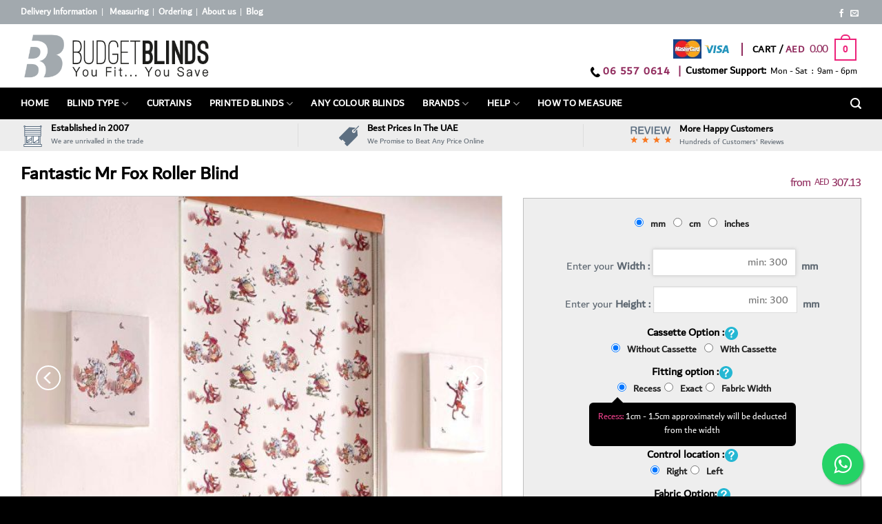

--- FILE ---
content_type: text/html; charset=UTF-8
request_url: https://www.budgetblinds.ae/product/fantastic-mr-fox-roller-blind/
body_size: 40973
content:
<!DOCTYPE html>
<!--[if IE 9 ]> <html lang="en-US" class="ie9 loading-site no-js"> <![endif]-->
<!--[if IE 8 ]> <html lang="en-US" class="ie8 loading-site no-js"> <![endif]-->
<!--[if (gte IE 9)|!(IE)]><!--><html lang="en-US" class="loading-site no-js"> <!--<![endif]-->
<head><meta http-equiv="Content-Type" content="text/html; charset=utf-8">
	<meta name="viewport" content="width=device-width, initial-scale=1.0, maximum-scale=1.0, user-scalable=no" />

	<link rel="profile" href="http://gmpg.org/xfn/11" />
	<link rel="pingback" href="https://www.budgetblinds.ae/xmlrpc.php" />

	<script>(function(html){html.className = html.className.replace(/\bno-js\b/,'js')})(document.documentElement);</script>
<script>
					(function(){
						var zccmpurl = new URL(document.location.href);
						var cmp_id =  zccmpurl.search.split('zc_rid=')[1];
						if (cmp_id != undefined) {
							document.cookie = 'zc_rid=' + cmp_id + ';max-age=10800;path=/';
						}
					})();
				</script><meta name='robots' content='index, follow, max-image-preview:large, max-snippet:-1, max-video-preview:-1' />
	<style>img:is([sizes="auto" i], [sizes^="auto," i]) { contain-intrinsic-size: 3000px 1500px }</style>
	
	<!-- This site is optimized with the Yoast SEO plugin v26.7 - https://yoast.com/wordpress/plugins/seo/ -->
	<title>Fantastic Mr Fox Roller Blind by Roald Dahl | Budget Blinds</title>
	<meta name="description" content="Fantastic Mr Fox roller blind by Roald Dahl, with beautiful Quentin Blake illustrations on a quality cotton fabric. Illustrations from The Fantastic Mr Fox story, wearing his red coat disrupting chickens and feathers." />
	<link rel="canonical" href="https://www.budgetblinds.ae/product/fantastic-mr-fox-roller-blind/" />
	<meta property="og:locale" content="en_US" />
	<meta property="og:type" content="article" />
	<meta property="og:title" content="Fantastic Mr Fox Roller Blind by Roald Dahl | Budget Blinds" />
	<meta property="og:description" content="Fantastic Mr Fox roller blind by Roald Dahl, with beautiful Quentin Blake illustrations on a quality cotton fabric. Illustrations from The Fantastic Mr Fox story, wearing his red coat disrupting chickens and feathers." />
	<meta property="og:url" content="https://www.budgetblinds.ae/product/fantastic-mr-fox-roller-blind/" />
	<meta property="og:site_name" content="BudgetBlinds" />
	<meta property="article:publisher" content="https://www.facebook.com/DubaiBlinds" />
	<meta property="article:modified_time" content="2025-03-22T07:34:28+00:00" />
	<meta property="og:image" content="https://www.budgetblinds.ae/wp-content/uploads/2018/01/Fantastic-Mr-Fox-Roller-2.jpg" />
	<meta property="og:image:width" content="900" />
	<meta property="og:image:height" content="900" />
	<meta property="og:image:type" content="image/jpeg" />
	<meta name="twitter:card" content="summary_large_image" />
	<meta name="twitter:site" content="@dubaiblinds" />
	<meta name="twitter:label1" content="Est. reading time" />
	<meta name="twitter:data1" content="2 minutes" />
	<script type="application/ld+json" class="yoast-schema-graph">{"@context":"https://schema.org","@graph":[{"@type":"WebPage","@id":"https://www.budgetblinds.ae/product/fantastic-mr-fox-roller-blind/","url":"https://www.budgetblinds.ae/product/fantastic-mr-fox-roller-blind/","name":"Fantastic Mr Fox Roller Blind by Roald Dahl | Budget Blinds","isPartOf":{"@id":"https://www.budgetblinds.ae/#website"},"primaryImageOfPage":{"@id":"https://www.budgetblinds.ae/product/fantastic-mr-fox-roller-blind/#primaryimage"},"image":{"@id":"https://www.budgetblinds.ae/product/fantastic-mr-fox-roller-blind/#primaryimage"},"thumbnailUrl":"https://www.budgetblinds.ae/wp-content/uploads/2018/01/Fantastic-Mr-Fox-Roller-2.jpg","datePublished":"2018-01-04T12:05:12+00:00","dateModified":"2025-03-22T07:34:28+00:00","description":"Fantastic Mr Fox roller blind by Roald Dahl, with beautiful Quentin Blake illustrations on a quality cotton fabric. Illustrations from The Fantastic Mr Fox story, wearing his red coat disrupting chickens and feathers.","breadcrumb":{"@id":"https://www.budgetblinds.ae/product/fantastic-mr-fox-roller-blind/#breadcrumb"},"inLanguage":"en-US","potentialAction":[{"@type":"ReadAction","target":["https://www.budgetblinds.ae/product/fantastic-mr-fox-roller-blind/"]}]},{"@type":"ImageObject","inLanguage":"en-US","@id":"https://www.budgetblinds.ae/product/fantastic-mr-fox-roller-blind/#primaryimage","url":"https://www.budgetblinds.ae/wp-content/uploads/2018/01/Fantastic-Mr-Fox-Roller-2.jpg","contentUrl":"https://www.budgetblinds.ae/wp-content/uploads/2018/01/Fantastic-Mr-Fox-Roller-2.jpg","width":900,"height":900,"caption":"Fantastic Mr Fox Roller Blind"},{"@type":"BreadcrumbList","@id":"https://www.budgetblinds.ae/product/fantastic-mr-fox-roller-blind/#breadcrumb","itemListElement":[{"@type":"ListItem","position":1,"name":"Home","item":"https://www.budgetblinds.ae/"},{"@type":"ListItem","position":2,"name":"Shop","item":"https://www.budgetblinds.ae/shop/"},{"@type":"ListItem","position":3,"name":"Fantastic Mr Fox Roller Blind"}]},{"@type":"WebSite","@id":"https://www.budgetblinds.ae/#website","url":"https://www.budgetblinds.ae/","name":"BudgetBlinds","description":"Budgetblinds  Online Shop","publisher":{"@id":"https://www.budgetblinds.ae/#organization"},"potentialAction":[{"@type":"SearchAction","target":{"@type":"EntryPoint","urlTemplate":"https://www.budgetblinds.ae/?s={search_term_string}"},"query-input":{"@type":"PropertyValueSpecification","valueRequired":true,"valueName":"search_term_string"}}],"inLanguage":"en-US"},{"@type":"Organization","@id":"https://www.budgetblinds.ae/#organization","name":"Budget Blinds Shop","url":"https://www.budgetblinds.ae/","logo":{"@type":"ImageObject","inLanguage":"en-US","@id":"https://www.budgetblinds.ae/#/schema/logo/image/","url":"https://www.budgetblinds.ae/wp-content/uploads/2018/06/DB-online-shop.png","contentUrl":"https://www.budgetblinds.ae/wp-content/uploads/2018/06/DB-online-shop.png","width":400,"height":91,"caption":"Budget Blinds Shop"},"image":{"@id":"https://www.budgetblinds.ae/#/schema/logo/image/"},"sameAs":["https://www.facebook.com/DubaiBlinds","https://x.com/dubaiblinds","https://in.pinterest.com/dubaiblinds/","https://www.youtube.com/channel/UCmHEszkhbtLkt-1DKPtxLwg"]}]}</script>
	<!-- / Yoast SEO plugin. -->


<link rel='dns-prefetch' href='//cdnjs.cloudflare.com' />
<link rel="alternate" type="application/rss+xml" title="BudgetBlinds &raquo; Feed" href="https://www.budgetblinds.ae/feed/" />
<link rel="alternate" type="application/rss+xml" title="BudgetBlinds &raquo; Comments Feed" href="https://www.budgetblinds.ae/comments/feed/" />
<script>
window._wpemojiSettings = {"baseUrl":"https:\/\/s.w.org\/images\/core\/emoji\/16.0.1\/72x72\/","ext":".png","svgUrl":"https:\/\/s.w.org\/images\/core\/emoji\/16.0.1\/svg\/","svgExt":".svg","source":{"concatemoji":"https:\/\/www.budgetblinds.ae\/wp-includes\/js\/wp-emoji-release.min.js?ver=6.8.3"}};
/*! This file is auto-generated */
!function(s,n){var o,i,e;function c(e){try{var t={supportTests:e,timestamp:(new Date).valueOf()};sessionStorage.setItem(o,JSON.stringify(t))}catch(e){}}function p(e,t,n){e.clearRect(0,0,e.canvas.width,e.canvas.height),e.fillText(t,0,0);var t=new Uint32Array(e.getImageData(0,0,e.canvas.width,e.canvas.height).data),a=(e.clearRect(0,0,e.canvas.width,e.canvas.height),e.fillText(n,0,0),new Uint32Array(e.getImageData(0,0,e.canvas.width,e.canvas.height).data));return t.every(function(e,t){return e===a[t]})}function u(e,t){e.clearRect(0,0,e.canvas.width,e.canvas.height),e.fillText(t,0,0);for(var n=e.getImageData(16,16,1,1),a=0;a<n.data.length;a++)if(0!==n.data[a])return!1;return!0}function f(e,t,n,a){switch(t){case"flag":return n(e,"\ud83c\udff3\ufe0f\u200d\u26a7\ufe0f","\ud83c\udff3\ufe0f\u200b\u26a7\ufe0f")?!1:!n(e,"\ud83c\udde8\ud83c\uddf6","\ud83c\udde8\u200b\ud83c\uddf6")&&!n(e,"\ud83c\udff4\udb40\udc67\udb40\udc62\udb40\udc65\udb40\udc6e\udb40\udc67\udb40\udc7f","\ud83c\udff4\u200b\udb40\udc67\u200b\udb40\udc62\u200b\udb40\udc65\u200b\udb40\udc6e\u200b\udb40\udc67\u200b\udb40\udc7f");case"emoji":return!a(e,"\ud83e\udedf")}return!1}function g(e,t,n,a){var r="undefined"!=typeof WorkerGlobalScope&&self instanceof WorkerGlobalScope?new OffscreenCanvas(300,150):s.createElement("canvas"),o=r.getContext("2d",{willReadFrequently:!0}),i=(o.textBaseline="top",o.font="600 32px Arial",{});return e.forEach(function(e){i[e]=t(o,e,n,a)}),i}function t(e){var t=s.createElement("script");t.src=e,t.defer=!0,s.head.appendChild(t)}"undefined"!=typeof Promise&&(o="wpEmojiSettingsSupports",i=["flag","emoji"],n.supports={everything:!0,everythingExceptFlag:!0},e=new Promise(function(e){s.addEventListener("DOMContentLoaded",e,{once:!0})}),new Promise(function(t){var n=function(){try{var e=JSON.parse(sessionStorage.getItem(o));if("object"==typeof e&&"number"==typeof e.timestamp&&(new Date).valueOf()<e.timestamp+604800&&"object"==typeof e.supportTests)return e.supportTests}catch(e){}return null}();if(!n){if("undefined"!=typeof Worker&&"undefined"!=typeof OffscreenCanvas&&"undefined"!=typeof URL&&URL.createObjectURL&&"undefined"!=typeof Blob)try{var e="postMessage("+g.toString()+"("+[JSON.stringify(i),f.toString(),p.toString(),u.toString()].join(",")+"));",a=new Blob([e],{type:"text/javascript"}),r=new Worker(URL.createObjectURL(a),{name:"wpTestEmojiSupports"});return void(r.onmessage=function(e){c(n=e.data),r.terminate(),t(n)})}catch(e){}c(n=g(i,f,p,u))}t(n)}).then(function(e){for(var t in e)n.supports[t]=e[t],n.supports.everything=n.supports.everything&&n.supports[t],"flag"!==t&&(n.supports.everythingExceptFlag=n.supports.everythingExceptFlag&&n.supports[t]);n.supports.everythingExceptFlag=n.supports.everythingExceptFlag&&!n.supports.flag,n.DOMReady=!1,n.readyCallback=function(){n.DOMReady=!0}}).then(function(){return e}).then(function(){var e;n.supports.everything||(n.readyCallback(),(e=n.source||{}).concatemoji?t(e.concatemoji):e.wpemoji&&e.twemoji&&(t(e.twemoji),t(e.wpemoji)))}))}((window,document),window._wpemojiSettings);
</script>
<style id='wp-emoji-styles-inline-css' type='text/css'>

	img.wp-smiley, img.emoji {
		display: inline !important;
		border: none !important;
		box-shadow: none !important;
		height: 1em !important;
		width: 1em !important;
		margin: 0 0.07em !important;
		vertical-align: -0.1em !important;
		background: none !important;
		padding: 0 !important;
	}
</style>
<link rel='stylesheet' id='wp-block-library-css' href='https://www.budgetblinds.ae/wp-includes/css/dist/block-library/style.min.css?ver=6.8.3' type='text/css' media='all' />
<style id='classic-theme-styles-inline-css' type='text/css'>
/*! This file is auto-generated */
.wp-block-button__link{color:#fff;background-color:#32373c;border-radius:9999px;box-shadow:none;text-decoration:none;padding:calc(.667em + 2px) calc(1.333em + 2px);font-size:1.125em}.wp-block-file__button{background:#32373c;color:#fff;text-decoration:none}
</style>
<style id='global-styles-inline-css' type='text/css'>
:root{--wp--preset--aspect-ratio--square: 1;--wp--preset--aspect-ratio--4-3: 4/3;--wp--preset--aspect-ratio--3-4: 3/4;--wp--preset--aspect-ratio--3-2: 3/2;--wp--preset--aspect-ratio--2-3: 2/3;--wp--preset--aspect-ratio--16-9: 16/9;--wp--preset--aspect-ratio--9-16: 9/16;--wp--preset--color--black: #000000;--wp--preset--color--cyan-bluish-gray: #abb8c3;--wp--preset--color--white: #ffffff;--wp--preset--color--pale-pink: #f78da7;--wp--preset--color--vivid-red: #cf2e2e;--wp--preset--color--luminous-vivid-orange: #ff6900;--wp--preset--color--luminous-vivid-amber: #fcb900;--wp--preset--color--light-green-cyan: #7bdcb5;--wp--preset--color--vivid-green-cyan: #00d084;--wp--preset--color--pale-cyan-blue: #8ed1fc;--wp--preset--color--vivid-cyan-blue: #0693e3;--wp--preset--color--vivid-purple: #9b51e0;--wp--preset--gradient--vivid-cyan-blue-to-vivid-purple: linear-gradient(135deg,rgba(6,147,227,1) 0%,rgb(155,81,224) 100%);--wp--preset--gradient--light-green-cyan-to-vivid-green-cyan: linear-gradient(135deg,rgb(122,220,180) 0%,rgb(0,208,130) 100%);--wp--preset--gradient--luminous-vivid-amber-to-luminous-vivid-orange: linear-gradient(135deg,rgba(252,185,0,1) 0%,rgba(255,105,0,1) 100%);--wp--preset--gradient--luminous-vivid-orange-to-vivid-red: linear-gradient(135deg,rgba(255,105,0,1) 0%,rgb(207,46,46) 100%);--wp--preset--gradient--very-light-gray-to-cyan-bluish-gray: linear-gradient(135deg,rgb(238,238,238) 0%,rgb(169,184,195) 100%);--wp--preset--gradient--cool-to-warm-spectrum: linear-gradient(135deg,rgb(74,234,220) 0%,rgb(151,120,209) 20%,rgb(207,42,186) 40%,rgb(238,44,130) 60%,rgb(251,105,98) 80%,rgb(254,248,76) 100%);--wp--preset--gradient--blush-light-purple: linear-gradient(135deg,rgb(255,206,236) 0%,rgb(152,150,240) 100%);--wp--preset--gradient--blush-bordeaux: linear-gradient(135deg,rgb(254,205,165) 0%,rgb(254,45,45) 50%,rgb(107,0,62) 100%);--wp--preset--gradient--luminous-dusk: linear-gradient(135deg,rgb(255,203,112) 0%,rgb(199,81,192) 50%,rgb(65,88,208) 100%);--wp--preset--gradient--pale-ocean: linear-gradient(135deg,rgb(255,245,203) 0%,rgb(182,227,212) 50%,rgb(51,167,181) 100%);--wp--preset--gradient--electric-grass: linear-gradient(135deg,rgb(202,248,128) 0%,rgb(113,206,126) 100%);--wp--preset--gradient--midnight: linear-gradient(135deg,rgb(2,3,129) 0%,rgb(40,116,252) 100%);--wp--preset--font-size--small: 13px;--wp--preset--font-size--medium: 20px;--wp--preset--font-size--large: 36px;--wp--preset--font-size--x-large: 42px;--wp--preset--spacing--20: 0.44rem;--wp--preset--spacing--30: 0.67rem;--wp--preset--spacing--40: 1rem;--wp--preset--spacing--50: 1.5rem;--wp--preset--spacing--60: 2.25rem;--wp--preset--spacing--70: 3.38rem;--wp--preset--spacing--80: 5.06rem;--wp--preset--shadow--natural: 6px 6px 9px rgba(0, 0, 0, 0.2);--wp--preset--shadow--deep: 12px 12px 50px rgba(0, 0, 0, 0.4);--wp--preset--shadow--sharp: 6px 6px 0px rgba(0, 0, 0, 0.2);--wp--preset--shadow--outlined: 6px 6px 0px -3px rgba(255, 255, 255, 1), 6px 6px rgba(0, 0, 0, 1);--wp--preset--shadow--crisp: 6px 6px 0px rgba(0, 0, 0, 1);}:where(.is-layout-flex){gap: 0.5em;}:where(.is-layout-grid){gap: 0.5em;}body .is-layout-flex{display: flex;}.is-layout-flex{flex-wrap: wrap;align-items: center;}.is-layout-flex > :is(*, div){margin: 0;}body .is-layout-grid{display: grid;}.is-layout-grid > :is(*, div){margin: 0;}:where(.wp-block-columns.is-layout-flex){gap: 2em;}:where(.wp-block-columns.is-layout-grid){gap: 2em;}:where(.wp-block-post-template.is-layout-flex){gap: 1.25em;}:where(.wp-block-post-template.is-layout-grid){gap: 1.25em;}.has-black-color{color: var(--wp--preset--color--black) !important;}.has-cyan-bluish-gray-color{color: var(--wp--preset--color--cyan-bluish-gray) !important;}.has-white-color{color: var(--wp--preset--color--white) !important;}.has-pale-pink-color{color: var(--wp--preset--color--pale-pink) !important;}.has-vivid-red-color{color: var(--wp--preset--color--vivid-red) !important;}.has-luminous-vivid-orange-color{color: var(--wp--preset--color--luminous-vivid-orange) !important;}.has-luminous-vivid-amber-color{color: var(--wp--preset--color--luminous-vivid-amber) !important;}.has-light-green-cyan-color{color: var(--wp--preset--color--light-green-cyan) !important;}.has-vivid-green-cyan-color{color: var(--wp--preset--color--vivid-green-cyan) !important;}.has-pale-cyan-blue-color{color: var(--wp--preset--color--pale-cyan-blue) !important;}.has-vivid-cyan-blue-color{color: var(--wp--preset--color--vivid-cyan-blue) !important;}.has-vivid-purple-color{color: var(--wp--preset--color--vivid-purple) !important;}.has-black-background-color{background-color: var(--wp--preset--color--black) !important;}.has-cyan-bluish-gray-background-color{background-color: var(--wp--preset--color--cyan-bluish-gray) !important;}.has-white-background-color{background-color: var(--wp--preset--color--white) !important;}.has-pale-pink-background-color{background-color: var(--wp--preset--color--pale-pink) !important;}.has-vivid-red-background-color{background-color: var(--wp--preset--color--vivid-red) !important;}.has-luminous-vivid-orange-background-color{background-color: var(--wp--preset--color--luminous-vivid-orange) !important;}.has-luminous-vivid-amber-background-color{background-color: var(--wp--preset--color--luminous-vivid-amber) !important;}.has-light-green-cyan-background-color{background-color: var(--wp--preset--color--light-green-cyan) !important;}.has-vivid-green-cyan-background-color{background-color: var(--wp--preset--color--vivid-green-cyan) !important;}.has-pale-cyan-blue-background-color{background-color: var(--wp--preset--color--pale-cyan-blue) !important;}.has-vivid-cyan-blue-background-color{background-color: var(--wp--preset--color--vivid-cyan-blue) !important;}.has-vivid-purple-background-color{background-color: var(--wp--preset--color--vivid-purple) !important;}.has-black-border-color{border-color: var(--wp--preset--color--black) !important;}.has-cyan-bluish-gray-border-color{border-color: var(--wp--preset--color--cyan-bluish-gray) !important;}.has-white-border-color{border-color: var(--wp--preset--color--white) !important;}.has-pale-pink-border-color{border-color: var(--wp--preset--color--pale-pink) !important;}.has-vivid-red-border-color{border-color: var(--wp--preset--color--vivid-red) !important;}.has-luminous-vivid-orange-border-color{border-color: var(--wp--preset--color--luminous-vivid-orange) !important;}.has-luminous-vivid-amber-border-color{border-color: var(--wp--preset--color--luminous-vivid-amber) !important;}.has-light-green-cyan-border-color{border-color: var(--wp--preset--color--light-green-cyan) !important;}.has-vivid-green-cyan-border-color{border-color: var(--wp--preset--color--vivid-green-cyan) !important;}.has-pale-cyan-blue-border-color{border-color: var(--wp--preset--color--pale-cyan-blue) !important;}.has-vivid-cyan-blue-border-color{border-color: var(--wp--preset--color--vivid-cyan-blue) !important;}.has-vivid-purple-border-color{border-color: var(--wp--preset--color--vivid-purple) !important;}.has-vivid-cyan-blue-to-vivid-purple-gradient-background{background: var(--wp--preset--gradient--vivid-cyan-blue-to-vivid-purple) !important;}.has-light-green-cyan-to-vivid-green-cyan-gradient-background{background: var(--wp--preset--gradient--light-green-cyan-to-vivid-green-cyan) !important;}.has-luminous-vivid-amber-to-luminous-vivid-orange-gradient-background{background: var(--wp--preset--gradient--luminous-vivid-amber-to-luminous-vivid-orange) !important;}.has-luminous-vivid-orange-to-vivid-red-gradient-background{background: var(--wp--preset--gradient--luminous-vivid-orange-to-vivid-red) !important;}.has-very-light-gray-to-cyan-bluish-gray-gradient-background{background: var(--wp--preset--gradient--very-light-gray-to-cyan-bluish-gray) !important;}.has-cool-to-warm-spectrum-gradient-background{background: var(--wp--preset--gradient--cool-to-warm-spectrum) !important;}.has-blush-light-purple-gradient-background{background: var(--wp--preset--gradient--blush-light-purple) !important;}.has-blush-bordeaux-gradient-background{background: var(--wp--preset--gradient--blush-bordeaux) !important;}.has-luminous-dusk-gradient-background{background: var(--wp--preset--gradient--luminous-dusk) !important;}.has-pale-ocean-gradient-background{background: var(--wp--preset--gradient--pale-ocean) !important;}.has-electric-grass-gradient-background{background: var(--wp--preset--gradient--electric-grass) !important;}.has-midnight-gradient-background{background: var(--wp--preset--gradient--midnight) !important;}.has-small-font-size{font-size: var(--wp--preset--font-size--small) !important;}.has-medium-font-size{font-size: var(--wp--preset--font-size--medium) !important;}.has-large-font-size{font-size: var(--wp--preset--font-size--large) !important;}.has-x-large-font-size{font-size: var(--wp--preset--font-size--x-large) !important;}
:where(.wp-block-post-template.is-layout-flex){gap: 1.25em;}:where(.wp-block-post-template.is-layout-grid){gap: 1.25em;}
:where(.wp-block-columns.is-layout-flex){gap: 2em;}:where(.wp-block-columns.is-layout-grid){gap: 2em;}
:root :where(.wp-block-pullquote){font-size: 1.5em;line-height: 1.6;}
</style>
<link rel='stylesheet' id='dashicons-css' href='https://www.budgetblinds.ae/wp-includes/css/dashicons.min.css?ver=6.8.3' type='text/css' media='all' />
<link rel='stylesheet' id='admin-bar-css' href='https://www.budgetblinds.ae/wp-includes/css/admin-bar.min.css?ver=6.8.3' type='text/css' media='all' />
<style id='admin-bar-inline-css' type='text/css'>

    /* Hide CanvasJS credits for P404 charts specifically */
    #p404RedirectChart .canvasjs-chart-credit {
        display: none !important;
    }
    
    #p404RedirectChart canvas {
        border-radius: 6px;
    }

    .p404-redirect-adminbar-weekly-title {
        font-weight: bold;
        font-size: 14px;
        color: #fff;
        margin-bottom: 6px;
    }

    #wpadminbar #wp-admin-bar-p404_free_top_button .ab-icon:before {
        content: "\f103";
        color: #dc3545;
        top: 3px;
    }
    
    #wp-admin-bar-p404_free_top_button .ab-item {
        min-width: 80px !important;
        padding: 0px !important;
    }
    
    /* Ensure proper positioning and z-index for P404 dropdown */
    .p404-redirect-adminbar-dropdown-wrap { 
        min-width: 0; 
        padding: 0;
        position: static !important;
    }
    
    #wpadminbar #wp-admin-bar-p404_free_top_button_dropdown {
        position: static !important;
    }
    
    #wpadminbar #wp-admin-bar-p404_free_top_button_dropdown .ab-item {
        padding: 0 !important;
        margin: 0 !important;
    }
    
    .p404-redirect-dropdown-container {
        min-width: 340px;
        padding: 18px 18px 12px 18px;
        background: #23282d !important;
        color: #fff;
        border-radius: 12px;
        box-shadow: 0 8px 32px rgba(0,0,0,0.25);
        margin-top: 10px;
        position: relative !important;
        z-index: 999999 !important;
        display: block !important;
        border: 1px solid #444;
    }
    
    /* Ensure P404 dropdown appears on hover */
    #wpadminbar #wp-admin-bar-p404_free_top_button .p404-redirect-dropdown-container { 
        display: none !important;
    }
    
    #wpadminbar #wp-admin-bar-p404_free_top_button:hover .p404-redirect-dropdown-container { 
        display: block !important;
    }
    
    #wpadminbar #wp-admin-bar-p404_free_top_button:hover #wp-admin-bar-p404_free_top_button_dropdown .p404-redirect-dropdown-container {
        display: block !important;
    }
    
    .p404-redirect-card {
        background: #2c3338;
        border-radius: 8px;
        padding: 18px 18px 12px 18px;
        box-shadow: 0 2px 8px rgba(0,0,0,0.07);
        display: flex;
        flex-direction: column;
        align-items: flex-start;
        border: 1px solid #444;
    }
    
    .p404-redirect-btn {
        display: inline-block;
        background: #dc3545;
        color: #fff !important;
        font-weight: bold;
        padding: 5px 22px;
        border-radius: 8px;
        text-decoration: none;
        font-size: 17px;
        transition: background 0.2s, box-shadow 0.2s;
        margin-top: 8px;
        box-shadow: 0 2px 8px rgba(220,53,69,0.15);
        text-align: center;
        line-height: 1.6;
    }
    
    .p404-redirect-btn:hover {
        background: #c82333;
        color: #fff !important;
        box-shadow: 0 4px 16px rgba(220,53,69,0.25);
    }
    
    /* Prevent conflicts with other admin bar dropdowns */
    #wpadminbar .ab-top-menu > li:hover > .ab-item,
    #wpadminbar .ab-top-menu > li.hover > .ab-item {
        z-index: auto;
    }
    
    #wpadminbar #wp-admin-bar-p404_free_top_button:hover > .ab-item {
        z-index: 999998 !important;
    }
    
</style>
<link rel='stylesheet' id='photoswipe-css' href='https://www.budgetblinds.ae/wp-content/plugins/woocommerce/assets/css/photoswipe/photoswipe.min.css?ver=10.4.3' type='text/css' media='all' />
<link rel='stylesheet' id='photoswipe-default-skin-css' href='https://www.budgetblinds.ae/wp-content/plugins/woocommerce/assets/css/photoswipe/default-skin/default-skin.min.css?ver=10.4.3' type='text/css' media='all' />
<style id='woocommerce-inline-inline-css' type='text/css'>
.woocommerce form .form-row .required { visibility: visible; }
</style>
<link rel='stylesheet' id='font-awesome-css' href='https://cdnjs.cloudflare.com/ajax/libs/font-awesome/6.0.0-beta3/css/all.min.css?ver=6.8.3' type='text/css' media='all' />
<link rel='stylesheet' id='flatsome-icons-css' href='https://www.budgetblinds.ae/wp-content/themes/flatsome/assets/css/fl-icons.css?ver=3.3' type='text/css' media='all' />
<link rel='stylesheet' id='wp-pagenavi-css' href='https://www.budgetblinds.ae/wp-content/plugins/wp-pagenavi/pagenavi-css.css?ver=2.70' type='text/css' media='all' />
<link rel='stylesheet' id='flatsome-main-css' href='https://www.budgetblinds.ae/wp-content/themes/flatsome/assets/css/flatsome.css?ver=3.4.2' type='text/css' media='all' />
<link rel='stylesheet' id='flatsome-shop-css' href='https://www.budgetblinds.ae/wp-content/themes/flatsome/assets/css/flatsome-shop.css?ver=3.4.2' type='text/css' media='all' />
<link rel='stylesheet' id='flatsome-style-css' href='https://www.budgetblinds.ae/wp-content/themes/flatsome-child/style.css?ver=3.4.2' type='text/css' media='all' />
<script src="https://www.budgetblinds.ae/wp-includes/js/jquery/jquery.min.js?ver=3.7.1" id="jquery-core-js"></script>
<script src="https://www.budgetblinds.ae/wp-includes/js/jquery/jquery-migrate.min.js?ver=3.4.1" id="jquery-migrate-js"></script>
<script src="https://www.budgetblinds.ae/wp-content/plugins/woocommerce/assets/js/jquery-blockui/jquery.blockUI.min.js?ver=2.7.0-wc.10.4.3" id="wc-jquery-blockui-js" defer data-wp-strategy="defer"></script>
<script id="wc-add-to-cart-js-extra">
var wc_add_to_cart_params = {"ajax_url":"\/wp-admin\/admin-ajax.php","wc_ajax_url":"\/?wc-ajax=%%endpoint%%","i18n_view_cart":"View cart","cart_url":"https:\/\/www.budgetblinds.ae\/cart\/","is_cart":"","cart_redirect_after_add":"no"};
</script>
<script src="https://www.budgetblinds.ae/wp-content/plugins/woocommerce/assets/js/frontend/add-to-cart.min.js?ver=10.4.3" id="wc-add-to-cart-js" defer data-wp-strategy="defer"></script>
<script src="https://www.budgetblinds.ae/wp-content/plugins/woocommerce/assets/js/photoswipe/photoswipe.min.js?ver=4.1.1-wc.10.4.3" id="wc-photoswipe-js" defer data-wp-strategy="defer"></script>
<script src="https://www.budgetblinds.ae/wp-content/plugins/woocommerce/assets/js/photoswipe/photoswipe-ui-default.min.js?ver=4.1.1-wc.10.4.3" id="wc-photoswipe-ui-default-js" defer data-wp-strategy="defer"></script>
<script id="wc-single-product-js-extra">
var wc_single_product_params = {"i18n_required_rating_text":"Please select a rating","i18n_rating_options":["1 of 5 stars","2 of 5 stars","3 of 5 stars","4 of 5 stars","5 of 5 stars"],"i18n_product_gallery_trigger_text":"View full-screen image gallery","review_rating_required":"yes","flexslider":{"rtl":false,"animation":"slide","smoothHeight":true,"directionNav":false,"controlNav":"thumbnails","slideshow":false,"animationSpeed":500,"animationLoop":false,"allowOneSlide":false},"zoom_enabled":"","zoom_options":[],"photoswipe_enabled":"1","photoswipe_options":{"shareEl":false,"closeOnScroll":false,"history":false,"hideAnimationDuration":0,"showAnimationDuration":0},"flexslider_enabled":""};
</script>
<script src="https://www.budgetblinds.ae/wp-content/plugins/woocommerce/assets/js/frontend/single-product.min.js?ver=10.4.3" id="wc-single-product-js" defer data-wp-strategy="defer"></script>
<script src="https://www.budgetblinds.ae/wp-content/plugins/woocommerce/assets/js/js-cookie/js.cookie.min.js?ver=2.1.4-wc.10.4.3" id="wc-js-cookie-js" defer data-wp-strategy="defer"></script>
<script id="woocommerce-js-extra">
var woocommerce_params = {"ajax_url":"\/wp-admin\/admin-ajax.php","wc_ajax_url":"\/?wc-ajax=%%endpoint%%","i18n_password_show":"Show password","i18n_password_hide":"Hide password"};
</script>
<script src="https://www.budgetblinds.ae/wp-content/plugins/woocommerce/assets/js/frontend/woocommerce.min.js?ver=10.4.3" id="woocommerce-js" defer data-wp-strategy="defer"></script>
<link rel="https://api.w.org/" href="https://www.budgetblinds.ae/wp-json/" /><link rel="alternate" title="JSON" type="application/json" href="https://www.budgetblinds.ae/wp-json/wp/v2/product/3816" /><link rel="EditURI" type="application/rsd+xml" title="RSD" href="https://www.budgetblinds.ae/xmlrpc.php?rsd" />
<meta name="generator" content="WordPress 6.8.3" />
<meta name="generator" content="WooCommerce 10.4.3" />
<link rel='shortlink' href='https://www.budgetblinds.ae/?p=3816' />
<link rel="alternate" title="oEmbed (JSON)" type="application/json+oembed" href="https://www.budgetblinds.ae/wp-json/oembed/1.0/embed?url=https%3A%2F%2Fwww.budgetblinds.ae%2Fproduct%2Ffantastic-mr-fox-roller-blind%2F" />
<link rel="alternate" title="oEmbed (XML)" type="text/xml+oembed" href="https://www.budgetblinds.ae/wp-json/oembed/1.0/embed?url=https%3A%2F%2Fwww.budgetblinds.ae%2Fproduct%2Ffantastic-mr-fox-roller-blind%2F&#038;format=xml" />
    <script type="text/javascript">
        var ajaxurl = "https://www.budgetblinds.ae/wp-admin/admin-ajax.php";
    </script>
    <style>.bg{opacity: 0; transition: opacity 1s; -webkit-transition: opacity 1s;} .bg-loaded{opacity: 1;}</style><!--[if IE]><link rel="stylesheet" type="text/css" href="https://www.budgetblinds.ae/wp-content/themes/flatsome/assets/css/ie-fallback.css"><script src="//cdnjs.cloudflare.com/ajax/libs/html5shiv/3.6.1/html5shiv.js"></script><script>var head = document.getElementsByTagName('head')[0],style = document.createElement('style');style.type = 'text/css';style.styleSheet.cssText = ':before,:after{content:none !important';head.appendChild(style);setTimeout(function(){head.removeChild(style);}, 0);</script><script src="https://www.budgetblinds.ae/wp-content/themes/flatsome/assets/libs/ie-flexibility.js"></script><![endif]-->    <script type="text/javascript">
    WebFontConfig = {
      google: { families: [ "Lato:regular,700","Lato:regular,400","Lato:regular,700","Dancing+Script", ] }
    };
    (function() {
      var wf = document.createElement('script');
      wf.src = 'https://ajax.googleapis.com/ajax/libs/webfont/1/webfont.js';
      wf.type = 'text/javascript';
      wf.async = 'true';
      var s = document.getElementsByTagName('script')[0];
      s.parentNode.insertBefore(wf, s);
    })(); </script>
  	<noscript><style>.woocommerce-product-gallery{ opacity: 1 !important; }</style></noscript>
	<link rel="icon" href="https://www.budgetblinds.ae/wp-content/uploads/2019/04/cropped-favicon-32x32.png" sizes="32x32" />
<link rel="icon" href="https://www.budgetblinds.ae/wp-content/uploads/2019/04/cropped-favicon-192x192.png" sizes="192x192" />
<link rel="apple-touch-icon" href="https://www.budgetblinds.ae/wp-content/uploads/2019/04/cropped-favicon-180x180.png" />
<meta name="msapplication-TileImage" content="https://www.budgetblinds.ae/wp-content/uploads/2019/04/cropped-favicon-270x270.png" />
<style id="custom-css" type="text/css">:root {--primary-color: #7d868c;}/* Site Width */.full-width .ubermenu-nav, .container, .row{max-width: 1250px}.row.row-collapse{max-width: 1220px}.row.row-small{max-width: 1242.5px}.row.row-large{max-width: 1280px}.header-main{height: 92px}#logo img{max-height: 92px}#logo{width:279px;}#logo a{max-width:280px;}.header-bottom{min-height: 46px}.header-top{min-height: 35px}.transparent .header-main{height: 500px}.transparent #logo img{max-height: 500px}.has-transparent + .page-title:first-of-type,.has-transparent + #main > .page-title,.has-transparent + #main > div > .page-title,.has-transparent + #main .page-header-wrapper:first-of-type .page-title{padding-top: 580px;}.header.show-on-scroll,.stuck .header-main{height:70px!important}.stuck #logo img{max-height: 70px!important}.header-bg-color, .header-wrapper {background-color: #ffffff}.header-bottom {background-color: #000000}.header-main .nav > li > a{line-height: 54px }.header-wrapper:not(.stuck) .header-main .header-nav{margin-top: -6px }.stuck .header-main .nav > li > a{line-height: 50px }.header-bottom-nav > li > a{line-height: 20px }@media (max-width: 549px) {.header-main{height: 70px}#logo img{max-height: 70px}}.header-top{background-color:#a2a9ae!important;}/* Color */.accordion-title.active, .has-icon-bg .icon .icon-inner,.logo a, .primary.is-underline, .primary.is-link, .badge-outline .badge-inner, .nav-outline > li.active> a,.nav-outline >li.active > a, .cart-icon strong,[data-color='primary'], .is-outline.primary{color: #7d868c;}/* Color !important */[data-text-color="primary"]{color: #7d868c!important;}/* Background */.scroll-to-bullets a,.featured-title, .label-new.menu-item > a:after, .nav-pagination > li > .current,.nav-pagination > li > span:hover,.nav-pagination > li > a:hover,.has-hover:hover .badge-outline .badge-inner,button[type="submit"], .button.wc-forward:not(.checkout):not(.checkout-button), .button.submit-button, .button.primary:not(.is-outline),.featured-table .title,.is-outline:hover, .has-icon:hover .icon-label,.nav-dropdown-bold .nav-column li > a:hover, .nav-dropdown.nav-dropdown-bold > li > a:hover, .nav-dropdown-bold.dark .nav-column li > a:hover, .nav-dropdown.nav-dropdown-bold.dark > li > a:hover, .is-outline:hover, .tagcloud a:hover,.grid-tools a, input[type='submit']:not(.is-form), .box-badge:hover .box-text, input.button.alt,.nav-box > li > a:hover,.nav-box > li.active > a,.nav-pills > li.active > a ,.current-dropdown .cart-icon strong, .cart-icon:hover strong, .nav-line-bottom > li > a:before, .nav-line-grow > li > a:before, .nav-line > li > a:before,.banner, .header-top, .slider-nav-circle .flickity-prev-next-button:hover svg, .slider-nav-circle .flickity-prev-next-button:hover .arrow, .primary.is-outline:hover, .button.primary:not(.is-outline), input[type='submit'].primary, input[type='submit'].primary, input[type='reset'].button, input[type='button'].primary, .badge-inner{background-color: #7d868c;}/* Border */.nav-vertical.nav-tabs > li.active > a,.scroll-to-bullets a.active,.nav-pagination > li > .current,.nav-pagination > li > span:hover,.nav-pagination > li > a:hover,.has-hover:hover .badge-outline .badge-inner,.accordion-title.active,.featured-table,.is-outline:hover, .tagcloud a:hover,blockquote, .has-border, .cart-icon strong:after,.cart-icon strong,.blockUI:before, .processing:before,.loading-spin, .slider-nav-circle .flickity-prev-next-button:hover svg, .slider-nav-circle .flickity-prev-next-button:hover .arrow, .primary.is-outline:hover{border-color: #7d868c}.nav-tabs > li.active > a{border-top-color: #7d868c}/* Fill */.slider .flickity-prev-next-button:hover svg,.slider .flickity-prev-next-button:hover .arrow{fill: #7d868c;}/* Background Color */[data-icon-label]:after, .secondary.is-underline:hover,.secondary.is-outline:hover,.icon-label,.button.secondary:not(.is-outline),.button.alt:not(.is-outline), .badge-inner.on-sale, .button.checkout, .single_add_to_cart_button{ background-color:#ff004e; }/* Color */.secondary.is-underline,.secondary.is-link, .secondary.is-outline,.stars a.active, .star-rating:before, .woocommerce-page .star-rating:before,.star-rating span:before, .color-secondary{color: #ff004e}/* Color !important */[data-text-color="secondary"]{color: #ff004e!important;}/* Border */.secondary.is-outline:hover{border-color:#ff004e}.alert.is-underline:hover,.alert.is-outline:hover,.alert{background-color: #ff004e}.alert.is-link, .alert.is-outline, .color-alert{color: #ff004e;}body{font-size: 100%;}body{font-family:"Lato", sans-serif}body{font-weight: 400}body{color: #5c6670}.nav > li > a {font-family:"Lato", sans-serif;}.nav > li > a {font-weight: 700;}h1,h2,h3,h4,h5,h6,.heading-font, .off-canvas-center .nav-sidebar.nav-vertical > li > a{font-family: "Lato", sans-serif;}h1,h2,h3,h4,h5,h6,.heading-font,.banner h1,.banner h2{font-weight: 700;}h1,h2,h3,h4,h5,h6,.heading-font{color: #000000;}.alt-font{font-family: "Dancing Script", sans-serif;}.header:not(.transparent) .header-nav.nav > li > a {color: #ffffff;}.header:not(.transparent) .header-bottom-nav.nav > li > a{color: #ffffff;}a{color: #ff004e;}a:hover{color: ;}.tagcloud a:hover{border-color: ;background-color: ;}.badge-inner.on-sale{background-color: #ee0606}.star-rating span:before,.star-rating:before, .woocommerce-page .star-rating:before{color: #e07604}@media screen and (min-width: 550px){.products .box-vertical .box-image{min-width: 300px!important;width: 300px!important;}}.footer-2{background-color: #000000}.absolute-footer, html{background-color: #000000}#banner-grid-1618967971 .col.grid-col.large-12 .grid-col-1-2{padding-bottom:10px;}.flickity-prev-next-button{opacity:1;}.banner-grid-wrapper{background:white !important; }.hide-sub{display:none !important;}.main-sub{font-weight:200 !important;font-size:14px;color:grey;}.main-sub a{color:grey;}.sp-img{width:25px;margin-right:4px;}.sp-all{overflow: hidden;float: left;}.main-sub{float:left;width: 214px;}.main-sub-1{float:left;width: 100px !important;overflow: hidden;font-size: 12px !important;}.main-sub-1.ms-1{width:140px !important;}#menu-item-231 ul{width:1100px;}.sp-bl{overflow:hidden;}#menu-item-2883 ul{width:700px !important;}#menu-item-3734 ul{width: 400px !important;}.logo-left .logo {margin:0px !important;}.icon-menu{color:#912c5e !important;}#billing_first_name_field, #billing_last_name_field{width:100% !important;}p.form-row-last, p.form-row-first{float:none !important;}@media (max-width: 549px){#top-bar{display:none;}.mob-top{background: black;}#masthead{display:block !important;}}.label-new.menu-item > a:after{content:"New";}.label-hot.menu-item > a:after{content:"Hot";}.label-sale.menu-item > a:after{content:"Sale";}.label-popular.menu-item > a:after{content:"Popular";}</style>		<style type="text/css" id="wp-custom-css">
			.ux-search-submit{
	background:#ED2179 !important;
}
.home-hb {
	padding-bottom:5px !important;
	padding-top:6px !important;
} 
 .header-cart-link .woocommerce-Price-currencySymbol{
     display: none;
  }
.cart-price::before, .cart-price::before{
	content:"AED ";
}
.woocommerce-mini-cart__total.total strong::after{
	margin-right:-2px;
	content:"AED ";
	font-weight:100;
}
.woocommerce-product-gallery .flickity-prev-next-button svg{
border: 2px solid white !important;
border-radius: 65%;
	background:none ;
}

.header-cart-title .cart-price::before{
 margin-right: -2px;
}
@media all and (max-width:450px ){
	
	.product-li, .product-small{
		width: 100% !important;
		max-width: 100% !important;
		flex-basis: 100% !important;
	}		
	
}
.box-text{
	border: 0px solid #dad8d8;
}
#myModal{
	z-index:22;
}
.alert-color {
    color: #b20000;
    font-size: 20px;
    letter-spacing: 1px;
    padding-left: 23px !important;
}
.woocommerce-invalid .select2-selection {
    border: 2px solid #b20000;
}


.grecaptcha-badge { display: none; }
.badge-circle .badge-inner {background-color:#ef418c !important;}
.min-value {background: #ef418c !important;}

.cart-icon strong::after, .cart-icon strong {
    border-color: #ed2179 !important;
    color: #ed2179 !important;
}

/* ADDED  MUJEEB FOR  BANNER ON 07/03/2020*/

@media all and (max-width:899px ) {

.bg-fill {
    background-size: contain !important;
	background-color: #fff !important;
}
}
.woocommerce-shipping-destination{
display:none;
}

.cart-subtotal td {
    color: #912c5e !important;
    font-size: 17px;
    font-weight: 700;
}

th.product-name:nth-of-type(1) {
  border: none;
   
  border-bottom: 1px solid #ccc;
}
		</style>
			
		
<!-- Google Tag Manager -->
<script>(function(w,d,s,l,i){w[l]=w[l]||[];w[l].push({'gtm.start':
                                                     new Date().getTime(),event:'gtm.js'});var f=d.getElementsByTagName(s)[0],
         j=d.createElement(s),dl=l!='dataLayer'?'&l='+l:'';j.async=true;j.src=
         'https://www.googletagmanager.com/gtm.js?id='+i+dl;f.parentNode.insertBefore(j,f);
         })(window,document,'script','dataLayer','GTM-5VLQDQN');</script>
<!-- End Google Tag Manager -->
	
</head>


<style>
.header-cart-title .amount::before{
	content:none !important;
}
.mob-top{
	display:none !important;
	text-align: center !important;
	width: 100%;
	color: white;
	display: block;
	overflow: hidden;
	margin-bottom: -10px;
   font-size: 20px;
}
.mob-top:hover{
	
	color:white !important;
}
@media all and (min-width:767px){
	#menu-item-2904 .nav-dropdown{
	
	}	
}


@media all and (max-width:767px){
  .mob-top{ display:block !important;}
  .header-main{  min-height: 100px; }
  .logo-left.medium-logo-center{ height:85px !important; }
}
.current-dropdown .cart-icon strong{
	background-color:white;
}
</style>
<body class="wp-singular product-template-default single single-product postid-3816 wp-theme-flatsome wp-child-theme-flatsome-child theme-flatsome woocommerce woocommerce-page woocommerce-no-js lightbox nav-dropdown-has-arrow">
<!-- Google Tag Manager (noscript) -->
<noscript><iframe src="https://www.googletagmanager.com/ns.html?id=GTM-5VLQDQN"
height="0" width="0" style="display:none;visibility:hidden"></iframe></noscript>
<!-- End Google Tag Manager (noscript) -->
<a class="skip-link screen-reader-text" href="#main">Skip to content</a>

<div id="wrapper">

<header id="header" class="header has-sticky sticky-fade">
   <div class="header-wrapper">
	<div id="top-bar" class="header-top hide-for-sticky nav-dark">
    <div class="flex-row container">
      <div class="flex-col hide-for-medium flex-left">
          <ul class="nav nav-left medium-nav-center nav-small  nav-divided">
              <li class="html custom html_topbar_right"><div class="top-bar-menu">
<a href="https://www.budgetblinds.ae/delivery-information/">Delivery Information</a>  |  
<a href="https://www.budgetblinds.ae/how-to-measure/">Measuring</a>  |  <a href="https://www.budgetblinds.ae/how-to-order/">Ordering</a>  |  <a href="https://www.budgetblinds.ae/about-us/">About us</a>  |  <a href="https://www.budgetblinds.ae/blog/" >Blog</a>
</div></li>          </ul>
      </div><!-- flex-col left -->

      <div class="flex-col hide-for-medium flex-center">
          <ul class="nav nav-center nav-small  nav-divided">
                        </ul>
      </div><!-- center -->

      <div class="flex-col hide-for-medium flex-right">
         <ul class="nav top-bar-nav nav-right nav-small  nav-divided">
              <li class="html header-social-icons ml-0">
	<div class="social-icons follow-icons " ><a href="https://www.facebook.com/Budget-Blinds-1962631737163743" target="_blank" data-label="Facebook"  rel="nofollow" class="icon plain facebook tooltip" title="Follow on Facebook"><i class="icon-facebook" ></i></a><a href="mailto:sales@budgetblinds.ae" data-label="E-mail"  rel="nofollow" class="icon plain  email tooltip" title="Send us an email"><i class="icon-envelop" ></i></a></div></li>          </ul>
      </div><!-- .flex-col right -->

            <div class="flex-col show-for-medium flex-grow">
          <ul class="nav nav-center nav-small mobile-nav  nav-divided">
              <li class="html custom html_topbar_left"><div class="payment-icon-head">
<img  style="width:41px; height:28px;margin-right:2px" class="he-ic" src="https://www.budgetblinds.ae/wp-content/uploads/2018/02/AM_mc_vs_ms_ae_UK-1.jpg"><img  style="width:41px; height:28px;" class="he-ic" src="https://www.budgetblinds.ae/wp-content/uploads/2017/12/001-visa.svg">
<!--<img  style="width:41px; height:28px;"  class="he-ic"  src="https://www.budgetblinds.ae/wp-content/uploads/2017/12/002-paypal.svg">-->
</div></li>          </ul>
      </div>
      
    </div><!-- .flex-row -->
</div><!-- #header-top -->
<div id="masthead" class="header-main hide-for-sticky">
 <a href="tel:0097165570614" class="tooltip tooltipstered mob-top">
			<i class="icon-phone" style="font-size:22x;"></i><span> 06 557 0614 </span>   <!---->
	 </a>
      <div class="header-inner flex-row container logo-left medium-logo-center" role="navigation">

          <!-- Logo -->
          <div id="logo" class="flex-col logo">
            <!-- Header logo -->
<a href="https://www.budgetblinds.ae/" title="BudgetBlinds - Budgetblinds  Online Shop" rel="home">
    <img width="279" height="92" src="http://www.budgetblinds.ae/wp-content/uploads/2018/10/budget-blinds-logo.png" class="header_logo header-logo" alt="BudgetBlinds"/><img  width="279" height="92" src="http://www.budgetblinds.ae/wp-content/uploads/2018/10/budget-blinds-logo.png" class="header-logo-dark" alt="BudgetBlinds"/></a>
          </div>

          <!-- Mobile Left Elements -->
          <div class="flex-col show-for-medium flex-left">
            <ul class="mobile-nav nav nav-left ">
              <li class="nav-icon has-icon">
  		<a href="#" data-open="#main-menu" data-pos="left" data-bg="main-menu-overlay" data-color="" class="is-small" aria-controls="main-menu" aria-expanded="false">
		
		  <i class="icon-menu" ></i>
		  		</a>
	</li>            </ul>
          </div>

          <!-- Left Elements -->
          <div class="flex-col hide-for-medium flex-left
            flex-grow">
            <ul class="header-nav header-nav-main nav nav-left  nav-size-medium nav-uppercase" >
                          </ul>
          </div>

          <!-- Right Elements -->
          <div class="flex-col hide-for-medium flex-right">
            <ul class="header-nav header-nav-main nav nav-right  nav-size-medium nav-uppercase">
              <li class="html custom html_topbar_left"><div class="payment-icon-head">
<img  style="width:41px; height:28px;margin-right:2px" class="he-ic" src="https://www.budgetblinds.ae/wp-content/uploads/2018/02/AM_mc_vs_ms_ae_UK-1.jpg"><img  style="width:41px; height:28px;" class="he-ic" src="https://www.budgetblinds.ae/wp-content/uploads/2017/12/001-visa.svg">
<!--<img  style="width:41px; height:28px;"  class="he-ic"  src="https://www.budgetblinds.ae/wp-content/uploads/2017/12/002-paypal.svg">-->
</div></li><li class="header-divider"></li><li class="cart-item has-icon
 has-dropdown">

<a href="https://www.budgetblinds.ae/cart/" title="Cart" class="header-cart-link is-small">

  
<span class="header-cart-title">
   Cart   /      <span class="cart-price"><span class="woocommerce-Price-amount amount"><bdi><span class="woocommerce-Price-currencySymbol">AED &nbsp;</span>0.00</bdi></span></span>
  </span>

    <span class="cart-icon image-icon">
    <strong>0</strong>
  </span> 
  </a>


 <ul class="nav-dropdown nav-dropdown-default">
    <li class="html widget_shopping_cart">
      <div class="widget_shopping_cart_content">
        

	<p class="woocommerce-mini-cart__empty-message">No products in the cart.</p>


      </div>
    </li>
     </ul><!-- .nav-dropdown -->





</li>

<style>
.ph-num{
	color:white;
}

.after-cart{
z-index: 100;
display: block;
overflow: hidden;
width: 100%;
text-align: right;
margin-top: -18px;

}
.wo-ho{
font-size: 12.5px;
letter-spacing: -.5px;
}
.l-di{
    display: inline-block;
    color: #912c5e;
    font-size: 16px;	
	margin-right:3px;
	margin-left:3px;
}
.header.show-on-scroll, .stuck .header-main {
    height: 111px !important;
}
.header-divider{
	opacity:0;
}
.after-cart, .uppercase.ph-num, .wo-ho{
color:#912c5e !important;	
}
.nav > li.header-divider{
	border-left: 2px solid #912c5e;
    height: 19px;
	opacity:1;
}
.after-cart p{
	float:right;
}
.op-hou{
	color:black;
	font-size:13px;
}
.header-cart-title{
	color:black;
}
.cart-price{
	color: #912c5e;
}

</style>

<div class="after-cart">
<img src="https://budgetblinds.ae/wp-content/uploads/2017/12/call-answer.svg" style="width: 14px;">
<a href="tel:0097165570614"><strong class="uppercase ph-num"> 06 557 0614</strong></a><!-- 0097165570614-->
<label class="l-di">&nbsp;|&nbsp;</label>
<p class="op-hou"><b style="font-size: 15px; color:black;">Customer Support:</b>&nbsp; Mon - Sat&nbsp; :&nbsp; 9am - 6pm &nbsp; </p>
</div>

            </ul>
          </div>

          <!-- Mobile Right Elements -->
          <div class="flex-col show-for-medium flex-right">
            <ul class="mobile-nav nav nav-right ">
              <li class="cart-item has-icon">


<a href="https://www.budgetblinds.ae/cart/" class="header-cart-link off-canvas-toggle nav-top-link is-small" data-open="#cart-popup" data-class="off-canvas-cart" title="Cart" data-pos="right">

    <span class="cart-icon image-icon">
    <strong>0</strong>
  </span> 
  </a>


  <!-- Cart Sidebar Popup -->
  <div id="cart-popup" class="mfp-hide widget_shopping_cart">
  <div class="cart-popup-inner inner-padding">
      <div class="cart-popup-title text-center">
          <h4 class="uppercase">Cart</h4>
          <div class="is-divider"></div>
      </div>
      <div class="widget_shopping_cart_content">
          

	<p class="woocommerce-mini-cart__empty-message">No products in the cart.</p>


      </div>
             <div class="cart-sidebar-content relative"></div>  </div>
  </div>

</li>
            </ul>
          </div>

      </div><!-- .header-inner -->
     
            <!-- Header divider -->
      <div class="container"><div class="top-divider full-width"></div></div>
      </div><!-- .header-main -->
<div id="wide-nav" class="header-bottom wide-nav hide-for-medium">
    <div class="flex-row container">

                        <div class="flex-col hide-for-medium flex-left">
                <ul class="nav header-nav header-bottom-nav nav-left  nav-size-medium nav-spacing-xlarge nav-uppercase">
                    <li id="menu-item-283" class="menu-item menu-item-type-custom menu-item-object-custom menu-item-home  menu-item-283"><a href="http://www.budgetblinds.ae/" class="nav-top-link">Home</a></li>
<li id="menu-item-2904" class="menu-item menu-item-type-custom menu-item-object-custom menu-item-has-children  menu-item-2904 has-dropdown"><a href="http://www.budgetblinds.ae/shop/" class="nav-top-link">BLIND TYPE<i class="icon-angle-down" ></i></a>
<ul class='nav-dropdown nav-dropdown-default'>
	<li id="menu-item-2883" class="large-7 sp-bl menu-item menu-item-type-custom menu-item-object-custom menu-item-has-children  menu-item-2883 nav-dropdown-col"><a href="http://www.budgetblinds.ae/shop/">BLIND TYPE</a>
	<ul class='nav-column nav-dropdown-default'>
		<li id="menu-item-3716" class="main-sub sp-roller menu-item menu-item-type-post_type menu-item-object-page menu-item-has-children  menu-item-3716"><a href="https://www.budgetblinds.ae/roller-blinds-uae/"><img  class="sp-img" src="http://www.budgetblinds.ae/wp-content/uploads/2018/01/1-roller.png" />Roller Blinds</a>
		<ul class='nav-column nav-dropdown-default'>
			<li id="menu-item-3717" class="hide-sub menu-item menu-item-type-post_type menu-item-object-page  menu-item-3717"><a href="https://www.budgetblinds.ae/roller-blinds-uae/">Roller Blinds</a></li>
		</ul>
</li>
		<li id="menu-item-3722" class="main-sub sp-duplex menu-item menu-item-type-post_type menu-item-object-page menu-item-has-children  menu-item-3722"><a href="https://www.budgetblinds.ae/duplex-blind/"><img class= "sp-img" src="http://www.budgetblinds.ae/wp-content/uploads/2018/01/1-duplex-blind-icon.png">Duplex Blinds</a>
		<ul class='nav-column nav-dropdown-default'>
			<li id="menu-item-3723" class="hide-sub menu-item menu-item-type-post_type menu-item-object-page  menu-item-3723"><a href="https://www.budgetblinds.ae/duplex-blind/">Duplex Blinds – Zebra Blinds</a></li>
		</ul>
</li>
		<li id="menu-item-3724" class="main-sub sp-vertical menu-item menu-item-type-post_type menu-item-object-page menu-item-has-children  menu-item-3724"><a href="https://www.budgetblinds.ae/vertical-blinds/"><img class= "sp-img" src="http://www.budgetblinds.ae/wp-content/uploads/2018/01/1-vertical.png">Vertical Blinds</a>
		<ul class='nav-column nav-dropdown-default'>
			<li id="menu-item-3725" class="hide-sub menu-item menu-item-type-post_type menu-item-object-page  menu-item-3725"><a href="https://www.budgetblinds.ae/vertical-blinds/">Vertical Blinds</a></li>
		</ul>
</li>
		<li id="menu-item-3726" class="main-sub sp-venetian menu-item menu-item-type-post_type menu-item-object-page menu-item-has-children  menu-item-3726"><a href="https://www.budgetblinds.ae/venetian-blinds/"><img class= "sp-img" style="max-height:25px" src="http://www.budgetblinds.ae/wp-content/uploads/2018/01/1-aluminium-venetian-blind.png">Venetian Blinds</a>
		<ul class='nav-column nav-dropdown-default'>
			<li id="menu-item-3727" class="hide-sub menu-item menu-item-type-post_type menu-item-object-page  menu-item-3727"><a href="https://www.budgetblinds.ae/venetian-blinds/">Venetian Blinds</a></li>
		</ul>
</li>
		<li id="menu-item-5224" class="main-sub sp-venetian menu-item menu-item-type-post_type menu-item-object-page menu-item-has-children  menu-item-5224"><a href="https://www.budgetblinds.ae/roman-blind/"><img class= "sp-img" src="http://www.budgetblinds.ae/wp-content/uploads/2018/02/roman-Icon-2.png">Roman Blinds</a>
		<ul class='nav-column nav-dropdown-default'>
			<li id="menu-item-5225" class="hide-sub menu-item menu-item-type-post_type menu-item-object-page  menu-item-5225"><a href="https://www.budgetblinds.ae/roman-blind/">Roman Blinds</a></li>
		</ul>
</li>
		<li id="menu-item-4643" class="main-sub sp-child menu-item menu-item-type-post_type menu-item-object-page menu-item-has-children  menu-item-4643"><a href="https://www.budgetblinds.ae/childrens-blinds/"><img class= "sp-img" src="http://www.budgetblinds.ae/wp-content/uploads/2018/01/1-roller.png">Children&#8217;s Blinds</a>
		<ul class='nav-column nav-dropdown-default'>
			<li id="menu-item-3729" class="hide-sub menu-item menu-item-type-post_type menu-item-object-page  menu-item-3729"><a href="https://www.budgetblinds.ae/childrens-blinds/">Children’s Blinds</a></li>
		</ul>
</li>
		<li id="menu-item-7525" class="main-sub sp-roller menu-item menu-item-type-post_type menu-item-object-page menu-item-has-children  menu-item-7525"><a href="https://www.budgetblinds.ae/faux-wood-blinds/"><img class= "sp-img" src="http://www.budgetblinds.ae/wp-content/uploads/2018/01/1-aluminium-venetian-blind.png">Faux Wood Blinds</a>
		<ul class='nav-column nav-dropdown-default'>
			<li id="menu-item-7526" class="hide-sub menu-item menu-item-type-post_type menu-item-object-page  menu-item-7526"><a href="https://www.budgetblinds.ae/faux-wood-blinds/">Faux Wood Blinds</a></li>
		</ul>
</li>
		<li id="menu-item-8467" class="main-sub sp-vertical menu-item menu-item-type-post_type menu-item-object-page menu-item-has-children  menu-item-8467"><a href="https://www.budgetblinds.ae/allusion-blinds/"><img class= "sp-img" src="http://www.budgetblinds.ae/wp-content/uploads/2020/10/Vertex-Blinds.gif">Allusion Blinds</a>
		<ul class='nav-column nav-dropdown-default'>
			<li id="menu-item-8468" class="hide-sub menu-item menu-item-type-post_type menu-item-object-page  menu-item-8468"><a href="https://www.budgetblinds.ae/allusion-blinds/">Allusion Blinds</a></li>
		</ul>
</li>
		<li id="menu-item-8804" class="main-sub sp-child menu-item menu-item-type-post_type menu-item-object-page menu-item-has-children  menu-item-8804"><a href="https://www.budgetblinds.ae/blockout-blinds/"><img class= "sp-img" src="http://www.budgetblinds.ae/wp-content/uploads/2018/01/1-roller.png">Blockout Blinds</a>
		<ul class='nav-column nav-dropdown-default'>
			<li id="menu-item-8805" class="hide-sub menu-item menu-item-type-post_type menu-item-object-page  menu-item-8805"><a href="https://www.budgetblinds.ae/blockout-blinds/">Blockout Blinds</a></li>
		</ul>
</li>
		<li id="menu-item-8812" class="main-sub sp-child menu-item menu-item-type-post_type menu-item-object-page menu-item-has-children  menu-item-8812"><a href="https://www.budgetblinds.ae/translucent-blinds/"><img class= "sp-img" src="http://www.budgetblinds.ae/wp-content/uploads/2018/01/1-roller.png">Translucent Blinds</a>
		<ul class='nav-column nav-dropdown-default'>
			<li id="menu-item-8813" class="hide-sub menu-item menu-item-type-post_type menu-item-object-page  menu-item-8813"><a href="https://www.budgetblinds.ae/translucent-blinds/">Translucent Blinds</a></li>
		</ul>
</li>
	</ul>
</li>
	<li id="menu-item-3734" class="large-5 sp-color menu-item menu-item-type-custom menu-item-object-custom menu-item-has-children  menu-item-3734 nav-dropdown-col"><a href="#">Shop By Colour</a>
	<ul class='nav-column nav-dropdown-default'>
		<li id="menu-item-3735" class="main-sub-1 menu-item menu-item-type-custom menu-item-object-custom  menu-item-3735"><a href="http://www.budgetblinds.ae/green-blinds/"><img class= "sp-img" src="http://www.budgetblinds.ae/wp-content/uploads/2017/12/green.svg">Green</a></li>
		<li id="menu-item-3736" class="main-sub-1 menu-item menu-item-type-custom menu-item-object-custom  menu-item-3736"><a href="http://www.budgetblinds.ae/blue-blinds/"><img class= "sp-img" src="http://www.budgetblinds.ae/wp-content/uploads/2017/12/blue.svg">Blue</a></li>
		<li id="menu-item-3737" class="main-sub-1 menu-item menu-item-type-custom menu-item-object-custom  menu-item-3737"><a href="http://www.budgetblinds.ae/grey-blinds/"><img class= "sp-img" src="http://www.budgetblinds.ae/wp-content/uploads/2017/12/grey.svg">Grey</a></li>
		<li id="menu-item-3738" class="main-sub-1 menu-item menu-item-type-custom menu-item-object-custom  menu-item-3738"><a href="http://www.budgetblinds.ae/black-blinds/"><img class= "sp-img" src="http://www.budgetblinds.ae/wp-content/uploads/2017/12/black.svg">Black</a></li>
		<li id="menu-item-3739" class="main-sub-1 menu-item menu-item-type-custom menu-item-object-custom  menu-item-3739"><a href="http://www.budgetblinds.ae/white-blinds/"><img class= "sp-img" src="http://www.budgetblinds.ae/wp-content/uploads/2017/12/white.svg">White</a></li>
		<li id="menu-item-3740" class="main-sub-1 menu-item menu-item-type-custom menu-item-object-custom  menu-item-3740"><a href="http://www.budgetblinds.ae/purple-blinds/"><img class= "sp-img" src="http://www.budgetblinds.ae/wp-content/uploads/2017/12/purple.svg">Purple</a></li>
		<li id="menu-item-3741" class="main-sub-1 menu-item menu-item-type-custom menu-item-object-custom  menu-item-3741"><a href="http://www.budgetblinds.ae/red-blinds/"><img class= "sp-img" src="http://www.budgetblinds.ae/wp-content/uploads/2017/12/red.svg">Red</a></li>
		<li id="menu-item-4223" class="main-sub-1 menu-item menu-item-type-custom menu-item-object-custom  menu-item-4223"><a href="http://www.budgetblinds.ae/brown-blinds/"><img class= "sp-img" src="http://www.budgetblinds.ae/wp-content/uploads/2017/12/brown.svg">Brown</a></li>
		<li id="menu-item-3743" class="main-sub-1 menu-item menu-item-type-custom menu-item-object-custom  menu-item-3743"><a href="http://www.budgetblinds.ae/natural-1-blinds/"><img class= "sp-img" src="http://www.budgetblinds.ae/wp-content/uploads/2017/12/natural-1.svg">Natural 1</a></li>
		<li id="menu-item-3744" class="main-sub-1 menu-item menu-item-type-custom menu-item-object-custom  menu-item-3744"><a href="http://www.budgetblinds.ae/natural-2-blinds/"><img class= "sp-img" src="http://www.budgetblinds.ae/wp-content/uploads/2017/12/natural-2.svg">Natural 2</a></li>
		<li id="menu-item-3745" class="main-sub-1 ms-1 menu-item menu-item-type-custom menu-item-object-custom  menu-item-3745"><a href="http://www.budgetblinds.ae/orange-blinds/"><img class= "sp-img" src="http://www.budgetblinds.ae/wp-content/uploads/2017/12/yellow-gold.svg">Orange/ Yellow</a></li>
	</ul>
</li>
</ul>
</li>
<li id="menu-item-7550" class="menu-item menu-item-type-custom menu-item-object-custom  menu-item-7550"><a href="https://www.budgetcurtains.ae/" class="nav-top-link">Curtains</a></li>
<li id="menu-item-8898" class="menu-item menu-item-type-post_type menu-item-object-page menu-item-has-children  menu-item-8898 has-dropdown"><a href="https://www.budgetblinds.ae/printed-blinds/" class="nav-top-link">PRINTED BLINDS<i class="icon-angle-down" ></i></a>
<ul class='nav-dropdown nav-dropdown-default'>
	<li id="menu-item-8824" class="menu-item menu-item-type-post_type menu-item-object-page  menu-item-8824"><a href="https://www.budgetblinds.ae/beach-scene-blinds/">Beach Scene Blinds</a></li>
	<li id="menu-item-8888" class="menu-item menu-item-type-post_type menu-item-object-page  menu-item-8888"><a href="https://www.budgetblinds.ae/animal-picture-roller-blinds/">Animal Picture Blinds</a></li>
</ul>
</li>
<li id="menu-item-7407" class="menu-item menu-item-type-post_type menu-item-object-page  menu-item-7407"><a href="https://www.budgetblinds.ae/any-colour-blinds/" class="nav-top-link">Any Colour Blinds</a></li>
<li id="menu-item-7448" class="menu-item menu-item-type-custom menu-item-object-custom menu-item-has-children  menu-item-7448 has-dropdown"><a href="#" class="nav-top-link">Brands<i class="icon-angle-down" ></i></a>
<ul class='nav-dropdown nav-dropdown-default'>
	<li id="menu-item-7449" class="menu-item menu-item-type-post_type menu-item-object-page  menu-item-7449"><a href="https://www.budgetblinds.ae/banksy/">Banksy</a></li>
	<li id="menu-item-7456" class="menu-item menu-item-type-post_type menu-item-object-page  menu-item-7456"><a href="https://www.budgetblinds.ae/custom-printed-blinds/">Custom Printed Blinds</a></li>
</ul>
</li>
<li id="menu-item-2870" class="menu-item menu-item-type-custom menu-item-object-custom menu-item-has-children  menu-item-2870 has-dropdown"><a href="#" class="nav-top-link">Help<i class="icon-angle-down" ></i></a>
<ul class='nav-dropdown nav-dropdown-default'>
	<li id="menu-item-2902" class="menu-item menu-item-type-post_type menu-item-object-page  menu-item-2902"><a href="https://www.budgetblinds.ae/about-us/">About Us</a></li>
	<li id="menu-item-5867" class="menu-item menu-item-type-post_type menu-item-object-page  menu-item-5867"><a href="https://www.budgetblinds.ae/faqs/">FAQ’s</a></li>
	<li id="menu-item-2872" class="menu-item menu-item-type-post_type menu-item-object-page  menu-item-2872"><a href="https://www.budgetblinds.ae/how-to-order/">How to Order</a></li>
	<li id="menu-item-2871" class="menu-item menu-item-type-post_type menu-item-object-page  menu-item-2871"><a href="https://www.budgetblinds.ae/delivery-information/">Delivery Information</a></li>
	<li id="menu-item-8361" class="menu-item menu-item-type-post_type menu-item-object-page  menu-item-8361"><a href="https://www.budgetblinds.ae/terms-conditions/">Terms &#038; Conditions</a></li>
	<li id="menu-item-5420" class="menu-item menu-item-type-post_type menu-item-object-page  menu-item-5420"><a href="https://www.budgetblinds.ae/fitting-instructions-2/">Fitting Instructions</a></li>
	<li id="menu-item-3043" class="menu-item menu-item-type-post_type menu-item-object-page  menu-item-3043"><a href="https://www.budgetblinds.ae/warranty-2/">Blinds Warranty</a></li>
	<li id="menu-item-3044" class="menu-item menu-item-type-post_type menu-item-object-page  menu-item-3044"><a href="https://www.budgetblinds.ae/child-safety/">Child Safety</a></li>
	<li id="menu-item-2903" class="menu-item menu-item-type-post_type menu-item-object-page  menu-item-2903"><a href="https://www.budgetblinds.ae/contact/">Contact</a></li>
</ul>
</li>
<li id="menu-item-5418" class="menu-item menu-item-type-post_type menu-item-object-page  menu-item-5418"><a href="https://www.budgetblinds.ae/how-to-measure/" class="nav-top-link">How To Measure</a></li>
                </ul>
            </div><!-- flex-col -->
            
            
                        <div class="flex-col hide-for-medium flex-right flex-grow">
              <ul class="nav header-nav header-bottom-nav nav-right  nav-size-medium nav-spacing-xlarge nav-uppercase">
                   <li class="header-search header-search-lightbox has-icon">
			<a href="#search-lightbox" data-open="#search-lightbox" data-focus="input.search-field"
		class="is-small">
		<i class="icon-search" style="font-size:16px;"></i></a>
			
	<div id="search-lightbox" class="mfp-hide dark text-center">
		<div class="searchform-wrapper ux-search-box relative form- is-large"><form method="get" class="searchform" action="https://www.budgetblinds.ae/" role="search">
		<div class="flex-row relative">
						<div class="flex-col search-form-categories">
			<select class="search_categories resize-select mb-0" name="product_cat"><option value="" selected='selected'>All</option><option value="any-color">Any Color</option><option value="banksy">Banksy</option><option value="beige">Beige</option><option value="black">Black</option><option value="blinds">Blinds</option><option value="blue">Blue</option><option value="brand">Brand</option><option value="brown">Brown</option><option value="colors">Colors</option><option value="cream">Cream</option><option value="custom-printed-blinds">Custom Printed Blinds</option><option value="end-of-line-fabric">End of Line Fabric</option><option value="gold">Gold</option><option value="green">Green</option><option value="grey">Grey</option><option value="kids">kids</option><option value="light-openness">Light Openness</option><option value="material">Material</option><option value="natural-1">Natural 1</option><option value="natural-2">Natural 2</option><option value="no-fabric-option">No Fabric Option</option><option value="no-sample">No Sample</option><option value="not-printable">Not Printable</option><option value="oeko-tex-rated">Oeko tex rated</option><option value="options">Options</option><option value="orange-yellow">Orange-Yellow</option><option value="pink">Pink</option><option value="printable">Printable</option><option value="printed-blinds">Printed Blinds</option><option value="purple">Purple</option><option value="ready-made-blinds">Ready Made Blinds</option><option value="red">Red</option><option value="specification">Specification</option><option value="uncategorized">Uncategorized</option><option value="white">White</option></select>			</div><!-- .flex-col -->
									<div class="flex-col flex-grow">
			  <input type="search" class="search-field mb-0" name="s" value="" placeholder="Search Your Blinds Here" />
		    <input type="hidden" name="post_type" value="product" />
        			</div><!-- .flex-col -->
			<div class="flex-col">
				<button type="submit" class="ux-search-submit submit-button secondary button icon mb-0">
					<i class="icon-search" ></i>				</button>
			</div><!-- .flex-col -->
		</div><!-- .flex-row -->
	 <div class="live-search-results text-left z-top"></div>
</form>
</div>	</div>
</li>
              </ul>
            </div><!-- flex-col -->
            
            
    </div><!-- .flex-row -->
</div><!-- .header-bottom -->

<div class="header-bg-container fill"><div class="header-bg-image fill"></div><div class="header-bg-color fill"></div></div><!-- .header-bg-container -->   </div><!-- header-wrapper-->
</header>
	<section class="section" id="section_488835691">
		<div class="bg section-bg fill bg-fill  bg-loaded" >

			
			
			

		</div><!-- .section-bg -->

		<div class="section-content relative">
			<div class="row row-small align-middle align-center row-solid"  id="row-12417578"><div class="col h-making-class medium-4 small-12 large-4"  ><div class="col-inner"  >
		<div class="icon-box featured-box icon-box-left text-left is-xsmall"  >
					<div class="icon-box-img" style="width: 31px">
				<div class="icon">
					<div class="icon-inner" >
						<img width="1" height="1" src="https://www.budgetblinds.ae/wp-content/uploads/2017/12/window-blinds.svg" class="attachment-medium size-medium" alt="" decoding="async" />					</div>
				</div>
			</div>
				<div class="icon-box-text last-reset">
									<h3 data-padding="5px" data-line-height="s">Established in 2007</h3><p data-line-height="s">We are unrivalled in the trade </p>		</div>
	</div><!-- .icon-box -->
	
	</div></div><div class="col h-best-price medium-4 small-12 large-4"  ><div class="col-inner"  >
		<div class="icon-box featured-box icon-box-left text-left is-xsmall"  >
					<div class="icon-box-img" style="width: 31px">
				<div class="icon">
					<div class="icon-inner" >
						<img width="1" height="1" src="https://www.budgetblinds.ae/wp-content/uploads/2017/12/offer.svg" class="attachment-medium size-medium" alt="" decoding="async" />					</div>
				</div>
			</div>
				<div class="icon-box-text last-reset">
									<h3 data-padding="5px" data-line-height="s">Best Prices In The UAE</h3><p data-padding="5px" data-line-height="s">We Promise to Beat Any Price Online</p>		</div>
	</div><!-- .icon-box -->
	
	</div></div><div class="col h-happy-customer medium-4 small-12 large-4"  ><div class="col-inner"  >
		<div class="icon-box featured-box icon-box-left text-left is-xsmall"  >
					<div class="icon-box-img" style="width: 60px">
				<div class="icon">
					<div class="icon-inner" >
						<img width="1" height="1" src="https://www.budgetblinds.ae/wp-content/uploads/2017/12/reviews-stars.svg" class="attachment-medium size-medium" alt="" decoding="async" />					</div>
				</div>
			</div>
				<div class="icon-box-text last-reset">
									<h3 data-padding="5px" data-line-height="s">More Happy Customers</h3><p data-padding="5px" data-line-height="s">Hundreds of  Customers&#39; Reviews</p>		</div>
	</div><!-- .icon-box -->
	
	</div></div>
<style scope="scope">

</style>
</div>		</div><!-- .section-content -->

		
<style scope="scope">

#section_488835691 {
  padding-top: 6px;
  padding-bottom: 6px;
  min-height: 0px;
  background-color: rgb(237, 237, 237);
}
</style>
	</section>
	<div class="gap-element" style="display:block; height:auto; padding-top:16px" class="clearfix"></div>
<main id="main" class="">

	<div class="shop-container">
		
			<div class="container">
	<div class="woocommerce-notices-wrapper"></div></div><!-- /.container -->
<div id="product-3816" class="post-3816 product type-product status-publish has-post-thumbnail product_cat-blinds product_cat-brand product_cat-children-blinds product_cat-children-blinds-d product_cat-kids-material product_cat-orange-yellow product_cat-red-orange product_cat-roald-dahl product_cat-roller-blinds first instock taxable shipping-taxable purchasable product-type-simple">
	<style>
.p-title{
  width:100%;
  display:block;
  overflow:hidden;
  padding-left:15px;  
}
.new-breadcrump{
	padding-left:15px;
}
.woocommerce-breadcrumb{  display:none; }
.new-breadcrump .woocommerce-breadcrumb.breadcrumbs{ display:block;}
.breadcrumbs{
	 text-transform: none; 	
	 font-size: 13px;
}
.product-main{
	padding-top:0px;
}
.price-wrapper .price{
	float:right;
	margin-top:0px;
	margin-right:1px !important;
}
.price-wrapper{
	display:block;
	width:100%;
	overflow:hidden;
	margin-top:-33px;
}
.product-info{
	padding-top:0px;
}
span.amount{
	font-weight: normal;
}



.accordion-black{
	width:100%;
	display:block;
	overflow:hidden;
	margin-top:30px;
}
.product-summary .woocommerce-Price-currencySymbol{
	margin-top:8px;
}
.right-arrow{
	width: 13px;
    margin-right: 10px;
	fill:rgba(102,102,102,0.85);
}
.active .right-arrow{
	fill:rgba(17,17,17,0.85);
}
.active .right-arrow:hover{
	fill:rgba(17,17,17,0.85);
}
.product-images{
	max-height:631px;
	overflow:hidden;
}
.flickity-prev-next-button{
	top: 35%;
	bottom: 69%;	
}
.image-tools.bottom.left{
	bottom: 3% !important;
}
.terms{
padding: 10px;
border: 1px solid #5d6f81;
background: #5d6f81;
color: white;
}
.terms:hover{
	color:white;
	border: 1px solid #912c5e;
	background: #912c5e;
}
.large-2{
	float:left;
}
.p-warranty{
	padding-top:7px;
}
.p-child{
	padding-top:21px;
}
.fitting{
	width:420px;
}

.video-a{
	text-align: center;
	width: 100%;
	display: block;
	font-weight: 800 !important;
}
.woocommerce-breadcrumb.breadcrumbs a:nth-of-type(3), .woocommerce-breadcrumb.breadcrumbs span:nth-of-type(2) {
   display: none;
}
@media all and (max-width:766.9px){
	f
	.vid-2{
		display:table;
		margin:0 auto;
		margin-top:10px;
		width:58%;
	}
}
</style>
<style>
.woocommerce-Price-amount.amount::before {
    content: "from \00a0";
}
</style>
<div class="product-container">

<div class="product-main">
	<div class="row content-row mb-0">
	  <div class="new-breadcrump"></div>
      <div class="p-title"><h1 class="product-title entry-title">Fantastic Mr Fox Roller Blind</h1></div>
	  
		<div class="product-gallery col large-7">
		
<div class="product-images relative mb-half has-hover woocommerce-product-gallery woocommerce-product-gallery--with-images woocommerce-product-gallery--columns-4 images" data-columns="4"  >

  <div class="badge-container is-larger absolute left top z-1">

 
		 <!--<div class="badge callout badge-circle">-->
		 <!-- <div class="badge-inner callout-new-bg is-small new-bubble"><p class="in-dis in-dep">50%</p><p class="in-off">Off</p></div>-->
		 <!--</div>-->
 

</div>
  <div class="image-tools absolute top show-on-hover right z-3">
      </div>
   <figure class="woocommerce-product-gallery__wrapper product-gallery-slider slider slider-nav-small mb-half" 
        data-flickity-options='{
                "cellAlign": "center",
                "wrapAround": true,
                "autoPlay": false,
                "prevNextButtons":true,
                "adaptiveHeight": true,
                "imagesLoaded": true,
                "lazyLoad": 1,
                "dragThreshold" : 15,
                "pageDots": false,
                "rightToLeft": false       }'>
	   
	   
    <div data-thumb="https://www.budgetblinds.ae/wp-content/uploads/2018/01/Fantastic-Mr-Fox-Roller-2-100x100.jpg" class="first slide woocommerce-product-gallery__image"    ><a href="https://www.budgetblinds.ae/wp-content/uploads/2018/01/Fantastic-Mr-Fox-Roller-2.jpg"><img width="600" height="600" src="https://www.budgetblinds.ae/wp-content/uploads/2018/01/Fantastic-Mr-Fox-Roller-2-600x600.jpg" class="attachment-shop_single size-shop_single wp-post-image" alt="Fantastic Mr Fox Roller Blind" title="Fantastic-Mr-Fox-Roller" data-caption="" data-src="https://www.budgetblinds.ae/wp-content/uploads/2018/01/Fantastic-Mr-Fox-Roller-2.jpg" data-large_image="https://www.budgetblinds.ae/wp-content/uploads/2018/01/Fantastic-Mr-Fox-Roller-2.jpg" data-large_image_width="900" data-large_image_height="900" decoding="async" fetchpriority="high" srcset="https://www.budgetblinds.ae/wp-content/uploads/2018/01/Fantastic-Mr-Fox-Roller-2-600x600.jpg 600w, https://www.budgetblinds.ae/wp-content/uploads/2018/01/Fantastic-Mr-Fox-Roller-2-280x280.jpg 280w, https://www.budgetblinds.ae/wp-content/uploads/2018/01/Fantastic-Mr-Fox-Roller-2-400x400.jpg 400w, https://www.budgetblinds.ae/wp-content/uploads/2018/01/Fantastic-Mr-Fox-Roller-2-768x768.jpg 768w, https://www.budgetblinds.ae/wp-content/uploads/2018/01/Fantastic-Mr-Fox-Roller-2-800x800.jpg 800w, https://www.budgetblinds.ae/wp-content/uploads/2018/01/Fantastic-Mr-Fox-Roller-2-150x150.jpg 150w, https://www.budgetblinds.ae/wp-content/uploads/2018/01/Fantastic-Mr-Fox-Roller-2-100x100.jpg 100w, https://www.budgetblinds.ae/wp-content/uploads/2018/01/Fantastic-Mr-Fox-Roller-2.jpg 900w" sizes="(max-width: 600px) 100vw, 600px" /></a></div><div data-thumb="https://www.budgetblinds.ae/wp-content/uploads/2018/01/Fantastic-Mr-Fox-pattern-100x100.jpg" class="woocommerce-product-gallery__image slide"><a href="https://www.budgetblinds.ae/wp-content/uploads/2018/01/Fantastic-Mr-Fox-pattern.jpg"><img width="600" height="600" src="https://www.budgetblinds.ae/wp-content/uploads/2018/01/Fantastic-Mr-Fox-pattern-600x600.jpg" class="attachment-shop_single size-shop_single" alt="" title="Fantastic-Mr-Fox-pattern" data-caption="" data-src="https://www.budgetblinds.ae/wp-content/uploads/2018/01/Fantastic-Mr-Fox-pattern.jpg" data-large_image="https://www.budgetblinds.ae/wp-content/uploads/2018/01/Fantastic-Mr-Fox-pattern.jpg" data-large_image_width="900" data-large_image_height="900" decoding="async" srcset="https://www.budgetblinds.ae/wp-content/uploads/2018/01/Fantastic-Mr-Fox-pattern-600x600.jpg 600w, https://www.budgetblinds.ae/wp-content/uploads/2018/01/Fantastic-Mr-Fox-pattern-280x280.jpg 280w, https://www.budgetblinds.ae/wp-content/uploads/2018/01/Fantastic-Mr-Fox-pattern-400x400.jpg 400w, https://www.budgetblinds.ae/wp-content/uploads/2018/01/Fantastic-Mr-Fox-pattern-768x768.jpg 768w, https://www.budgetblinds.ae/wp-content/uploads/2018/01/Fantastic-Mr-Fox-pattern-800x800.jpg 800w, https://www.budgetblinds.ae/wp-content/uploads/2018/01/Fantastic-Mr-Fox-pattern-150x150.jpg 150w, https://www.budgetblinds.ae/wp-content/uploads/2018/01/Fantastic-Mr-Fox-pattern-100x100.jpg 100w, https://www.budgetblinds.ae/wp-content/uploads/2018/01/Fantastic-Mr-Fox-pattern.jpg 900w" sizes="(max-width: 600px) 100vw, 600px" /></a></div>  </figure>

  <div class="image-tools absolute bottom left z-3">
        <a href="#product-zoom" class="zoom-button button is-outline circle icon tooltip hide-for-small" title="Zoom">
      <i class="icon-expand" ></i>    </a>
   </div>
</div>


  <div class="product-thumbnails thumbnails slider-no-arrows slider row row-small row-slider slider-nav-small small-columns-4"
    data-flickity-options='{
              "cellAlign": "left",
              "wrapAround": false,
              "autoPlay": false,
              "prevNextButtons":true,
              "asNavFor": ".product-gallery-slider",
              "percentPosition": true,
              "imagesLoaded": true,
              "pageDots": false,
              "rightToLeft": false,
              "contain": true
          }'
          style="width: 75%;float: left;"
    >      <div class="col is-nav-selected first"><a><img width="100" height="100" src="https://www.budgetblinds.ae/wp-content/uploads/2018/01/Fantastic-Mr-Fox-Roller-2-100x100.jpg" class="attachment-shop_thumbnail size-shop_thumbnail wp-post-image" alt="Fantastic Mr Fox Roller Blind" decoding="async" srcset="https://www.budgetblinds.ae/wp-content/uploads/2018/01/Fantastic-Mr-Fox-Roller-2-100x100.jpg 100w, https://www.budgetblinds.ae/wp-content/uploads/2018/01/Fantastic-Mr-Fox-Roller-2-280x280.jpg 280w, https://www.budgetblinds.ae/wp-content/uploads/2018/01/Fantastic-Mr-Fox-Roller-2-400x400.jpg 400w, https://www.budgetblinds.ae/wp-content/uploads/2018/01/Fantastic-Mr-Fox-Roller-2-768x768.jpg 768w, https://www.budgetblinds.ae/wp-content/uploads/2018/01/Fantastic-Mr-Fox-Roller-2-800x800.jpg 800w, https://www.budgetblinds.ae/wp-content/uploads/2018/01/Fantastic-Mr-Fox-Roller-2-150x150.jpg 150w, https://www.budgetblinds.ae/wp-content/uploads/2018/01/Fantastic-Mr-Fox-Roller-2-600x600.jpg 600w, https://www.budgetblinds.ae/wp-content/uploads/2018/01/Fantastic-Mr-Fox-Roller-2.jpg 900w" sizes="(max-width: 100px) 100vw, 100px" /></a></div>
    <div class="col"><a class="" title="" ><img width="100" height="100" src="https://www.budgetblinds.ae/wp-content/uploads/2018/01/Fantastic-Mr-Fox-pattern-100x100.jpg" class="attachment-shop_thumbnail size-shop_thumbnail" alt="Fantastic-Mr-Fox-pattern" title="Fantastic-Mr-Fox-pattern" decoding="async" loading="lazy" srcset="https://www.budgetblinds.ae/wp-content/uploads/2018/01/Fantastic-Mr-Fox-pattern-100x100.jpg 100w, https://www.budgetblinds.ae/wp-content/uploads/2018/01/Fantastic-Mr-Fox-pattern-280x280.jpg 280w, https://www.budgetblinds.ae/wp-content/uploads/2018/01/Fantastic-Mr-Fox-pattern-400x400.jpg 400w, https://www.budgetblinds.ae/wp-content/uploads/2018/01/Fantastic-Mr-Fox-pattern-768x768.jpg 768w, https://www.budgetblinds.ae/wp-content/uploads/2018/01/Fantastic-Mr-Fox-pattern-800x800.jpg 800w, https://www.budgetblinds.ae/wp-content/uploads/2018/01/Fantastic-Mr-Fox-pattern-150x150.jpg 150w, https://www.budgetblinds.ae/wp-content/uploads/2018/01/Fantastic-Mr-Fox-pattern-600x600.jpg 600w, https://www.budgetblinds.ae/wp-content/uploads/2018/01/Fantastic-Mr-Fox-pattern.jpg 900w" sizes="auto, (max-width: 100px) 100vw, 100px" /></a></div>
  </div><!-- .product-thumbnails -->
  
  <!-- ADDED BY MUJEEB REHMANO FOR HOW TO MEASURE VIDEO : START -->
    <div class="col"style="width: 25%;float: left;">
       

    
    
                </div>
    
<p><div id="howtovideo"
    class="lightbox-by-id lightbox-content mfp-hide lightbox-white "
    style="max-width:880px ;padding:20px">
    </div>

</p>

    <!-- ADDED BY MUJEEB REHMANO FOR HOW TO MEASURE VIDEO : END -->
    
  		</div>

		<div class="product-info summary col-fit col entry-summary product-summary">
			<nav class="woocommerce-breadcrumb breadcrumbs"><a href="https://www.budgetblinds.ae/product-category/colors/">Colors</a> <span class="divider">&#62;</span> <a href="https://www.budgetblinds.ae/product-category/colors/red-orange/">Red / Orange</a></nav>
<ul class="next-prev-thumbs is-small show-for-medium">         <li class="prod-dropdown has-dropdown">
               <a href="https://www.budgetblinds.ae/product/squibbling-roller-blind/"  rel="next" class="button icon is-outline circle">
                  <i class="icon-angle-left" ></i>              </a>
              <div class="nav-dropdown">
                <a title="Squibbling Roller Blind" href="https://www.budgetblinds.ae/product/squibbling-roller-blind/">
                <img width="100" height="100" src="https://www.budgetblinds.ae/wp-content/uploads/2018/01/Squibbling-roller-100x100.jpg" class="attachment-shop_thumbnail size-shop_thumbnail wp-post-image" alt="Squibbling Roller Blind" decoding="async" loading="lazy" srcset="https://www.budgetblinds.ae/wp-content/uploads/2018/01/Squibbling-roller-100x100.jpg 100w, https://www.budgetblinds.ae/wp-content/uploads/2018/01/Squibbling-roller-280x280.jpg 280w, https://www.budgetblinds.ae/wp-content/uploads/2018/01/Squibbling-roller-400x400.jpg 400w, https://www.budgetblinds.ae/wp-content/uploads/2018/01/Squibbling-roller-768x768.jpg 768w, https://www.budgetblinds.ae/wp-content/uploads/2018/01/Squibbling-roller-800x800.jpg 800w, https://www.budgetblinds.ae/wp-content/uploads/2018/01/Squibbling-roller-150x150.jpg 150w, https://www.budgetblinds.ae/wp-content/uploads/2018/01/Squibbling-roller-600x600.jpg 600w, https://www.budgetblinds.ae/wp-content/uploads/2018/01/Squibbling-roller.jpg 900w" sizes="auto, (max-width: 100px) 100vw, 100px" /></a>
              </div>
          </li>
               <li class="prod-dropdown has-dropdown">
               <a href="https://www.budgetblinds.ae/product/madiba-teal-venetian-blind/" rel="next" class="button icon is-outline circle">
                  <i class="icon-angle-right" ></i>              </a>
              <div class="nav-dropdown">
                  <a title="Madiba Teal Venetian Blind" href="https://www.budgetblinds.ae/product/madiba-teal-venetian-blind/">
                  <img width="100" height="100" src="https://www.budgetblinds.ae/wp-content/uploads/2017/12/Madiba-Teal-Closed-V1-100x100.jpg" class="attachment-shop_thumbnail size-shop_thumbnail wp-post-image" alt="" decoding="async" loading="lazy" srcset="https://www.budgetblinds.ae/wp-content/uploads/2017/12/Madiba-Teal-Closed-V1-100x100.jpg 100w, https://www.budgetblinds.ae/wp-content/uploads/2017/12/Madiba-Teal-Closed-V1-280x280.jpg 280w, https://www.budgetblinds.ae/wp-content/uploads/2017/12/Madiba-Teal-Closed-V1-150x150.jpg 150w, https://www.budgetblinds.ae/wp-content/uploads/2017/12/Madiba-Teal-Closed-V1-600x600.jpg 600w" sizes="auto, (max-width: 100px) 100vw, 100px" /></a>
              </div>
          </li>
      </ul><div class="price-wrapper">
	<p class="price product-page-price ">
	
	<!-- /* if(has_term( 'roman-blinds', 'product_cat' ,$product->id)){ ?>
	<style>
	.new-str{
		font-size:15px;
		font-weight:100;
		font-style: italic;
	}
	</style>

	  $new= ($product->get_price()*100)/70;
	  $new= sprintf("%.2f", $new);
	 echo  $new=  '<del class="new-str">RRP:&nbsp;AED&nbsp;'.$new.'&nbsp;&nbsp;</del>';
	 
	} */ -->
	
  <span class="woocommerce-Price-amount amount"><bdi><span class="woocommerce-Price-currencySymbol">AED &nbsp;</span>307.13</bdi></span></p>
</div>
 
	
	<style>
	.fitting-option-warning-cls{
        visibility: visible;
        background-color: black;
        color: #fff;
        text-align: center;
        border-radius: 6px;
        padding: 5px 4px;
        position: relative;
        z-index: 1;
        overflow: visible;
        display: block;
        margin: auto;
        font-size:13px;
        width:88%;
        max-width: 300px;
        
	}
	

	
	.ft-op-recess-cls::before{
	 content: " ";
    position: absolute;
    top: -16px;
    border-width: 8px;
    border-style: solid;
    border-color: transparent transparent black;
     			 left:33px;
		}
	.ft-op-exact-cls::before{
	 content: " ";
    position: absolute;
    top: -16px;
    border-width: 8px;
    border-style: solid;
    border-color: transparent transparent black;
    
      			 left:104px;
		}
	.ft-op-exact-cls-without-cassette::before{
	    
	    
	    content: " ";
    position: absolute;
    top: -16px;
    border-width: 8px;
    border-style: solid;
    border-color: transparent transparent black;
    left:32px;
	}
	
	
	
	.ft-op-fabric-width-cls::before{
	 content: " ";
    position: absolute;
    top: -16px;
    border-width: 8px;
    border-style: solid;
    border-color: transparent transparent black;
    left:166px;
	}
	
	
	.ft-op-fabric-width-cls-without-cassette::before{
	 content: " ";
    position: absolute;
    top: -16px;
    border-width: 8px;
    border-style: solid;
    border-color: transparent transparent black;
    left:133px;
	}
.calculation-block{
	
	overflow:hidden;
	width:100%;
	padding-top:10px;
}
.com-measure{
	text-align:right !important;
}
.col-sm-4, .col-sm-8{
	float:left;
	position: relative;
    min-height: 1px;
    display:block;
	overflow:hidden;
	
}
.col-sm-4{
width: auto;
}
.col-sm-8 {
    width: auto;
	margin-right:10px;
}
.measure-pa{
	display:table;
	overflow:hidden;
	margin-bottom: 10px;
	margin-left: auto;
    margin-right: auto;
}

.me-label{
	cursor: pointer;
	width: auto;
	float: left;
}

.fitting-options{
	display:table;
	overflow:hidden;
	margin-left: auto;
    margin-right: auto;
}
.fitting-options h4{
	margin-bottom:0px !important;
    font-size: 16px;
}

.fit-label {
    width: auto;
    float: left;
	margin-bottom:0px !important;
 }

.cm-msg{
 font-size: 11px;
 margin: 0px;
 float: right;
 color: red;
}
.cm-error{
	border:2px solid red !important;
}

.border-box{
	border:1px solid rgba(0,0,0,0.2);
	display:block;
	overflow:hidden;
	padding-top:15px; 
	padding-bottom:23px;
	text-align:center;
	background:#eee;
}
.sin-field{
	width: 100%;
	display: block;
	overflow: hidden;
}
@media all and (max-width:766.9px){
.all-in { width:100%; }
.inline-p { font-size:12px; }
.com-measure { width: 35% !important; }
}
@media all and (min-width:767px){
  .col-sm-8 { width: 30%; }
  .col-sm-4 { width: 33%; }
}
.cm-measure{
 float: left;
 width: 74% !important;
 margin-right: 5px;
}
.inline-p{
	display:inline;
	width:auto;
}
.question-img{
	width: 19px;
    margin-left: 1px;
}
.selected-price{
	background: white;
	margin-bottom: 15px;
	width: 277px;
	display: inline-block;
	padding: 4px;
	
	color: white;
	font-size: 19px;
	border-radius: 2px;
}
.cm-h3, .cm-h4{
	text-align:center;
}
.all-in, .all-full{
	overflow: hidden;
	float: left;
	padding-left: 12px;
	padding-right: 12px;
	text-align: justify;
} 
.all-in{
	width: 50%;
}
.cm-1{
	width: 190px !important;
}
.img-div{
    text-align: center;
    display: block;
    overflow: hidden;
}
.lightbox-content{
	overflow:hidden;
}
.selected-price .amount:before{
	content:"";
}
.selected-price .amount{
	color:#ff004e;
	font-size: 25px;
}
.selected-price .woocommerce-Price-currencySymbol{
	margin-top: 6px;
	margin-right: 2px;
}

.width-msg, .height-msg{
	position: absolute;
    right: 102px;	
	margin-top: -70px;
	margin-left: 24px;
}

/* For Firefox */
input[type='number'] {
    -moz-appearance:textfield;
}

/* Webkit browsers like Safari and Chrome */
input[type=number]::-webkit-inner-spin-button,
input[type=number]::-webkit-outer-spin-button {
    -webkit-appearance: none;
    margin: 0;
}
.product-gallery-slider{
	border: 1px solid rgba(0,0,0,0.2);
}
.del-p{
	margin: 0px;
	letter-spacing: -1px;
	text-align :left;
	font-size: 16px;
}
.delivery-info{
	display: inline-block;
	border: 1px solid rgba(0,0,0,0.2);
	padding: 18px;
	background: #F7F9FE;
	padding-top:12px;
	padding-bottom:12px;
	width: 88%;
    max-width: 300px;
}
.single_add_to_cart_button{
	margin-left: 19px;
}
.quantity input[type="number"]{
	max-width: 3em;
}



.single_add_to_cart_button, .quantity, .selected-price{
	display:none;
}
.num-days{
	color:#38ae04;
}
#fabric{
	max-width:875px !important;
}
.title-wrapper.test a{
	color:white;
}
.social-icons
{
    margin-top: 6px;
}

	 .display-hidden-without-cassette{
	     display:none;
	 }
	 </style>
<style>
.sample_button{
	display: inline-block;
	margin: 5px auto 0px auto;
	padding: 1% 15%;
	background: #912c5e !important;
	color: white;
	
}
.sample_button:hover{
	transform:scale(.99);
}
@media all and (min-width:767px){
	.sample_button{
		display: inline-block !important;
		margin-left: 7.5% !important;
		margin-right: 7.5% !important;
		font-size: 15px !important;
	}
	
}
@media all and (min-width:1200px){
	.sample_button{
		width: 65% !important;
       font-size: 12px !important;
	}
	
}
.single_add_to_cart_button.button.alt{
	background-color:#ff004e;
}
</style>


<p><div id="cassette"
    class="lightbox-by-id lightbox-content mfp-hide lightbox-white "
    style="max-width:650px ;padding:20px">
    
<div class="fit-content">
<h3 class="cm-h3"> Cassette Options</h3>
	<div class="all-in">
	<h4 class="cm-h4">With Cassette</h4>
	<div class="img-div">
	<img class="cm-image" src="https://budgetblinds.ae/wp-content/uploads/2018/02/Chelsea-Apple-Roller-blindwith-Cassette-1.jpg" />
	</div>
	<p class="main-p"></p>
	
	</div>
	
		<div class="all-in">
	<h4 class="cm-h4">Without Cassette </h4>
	<div class="img-div">
	<img class="cm-image" src="https://budgetblinds.ae/wp-content/uploads/2018/02/Chelsea-Apple-Roller-blindwithout-Cassette-1.jpg" />
	</div>
	<p class="main-p"> </p>
	
	</div>
	
</div>


</div>

</p>

<p><div id="fabric"
    class="lightbox-by-id lightbox-content mfp-hide lightbox-white "
    style="max-width:650px ;padding:20px">
    
<div class="fit-content">
<h3 class="cm-h3"> Fabric Options</h3>
	<div class="all-in">
	<h4 class="cm-h4">Room Darkening Blinds</h4>
	<div class="img-div">
	<img class="cm-image" src="https://budgetblinds.ae/wp-content/uploads/2018/01/blackout-1.png" />
	<img class="cm-image cm-1" src="https://budgetblinds.ae/wp-content/uploads/2018/01/blackout-2-1.jpg" />
	</div>
	<p class="main-p">Room darkening blinds prevent excessive light entering the room, as the fabric element is totally blackout. The only light penetration is around the sides. </p> 
	
	</div>
	
		<div class="all-in">
	<h4 class="cm-h4">Translucent Blinds</h4>
	<div class="img-div">
	<img class="cm-image" src="https://budgetblinds.ae/wp-content/uploads/2018/01/translucent-1.png" />
	<img class="cm-image cm-1" src="https://budgetblinds.ae/wp-content/uploads/2018/01/translucent-2-1.jpg" />
	</div>
	<p class="main-p">Translucent blinds are made from tightly woven material with no holes, providing soft filtered light. At night, if the lights are on your silhouette can be seen through the fabric.</p>
	
	</div>
	
</div>


</div>

</p>

<p><div id="fitting"
    class="lightbox-by-id lightbox-content mfp-hide lightbox-white "
    style="max-width:650px ;padding:20px">
    
<div class="fit-content">
<h3 class="cm-h3">Recess or Exact Fitting ?</h3>
	<div class="all-in">
	<h4 class="cm-h4">Recess Fitting</h4>
	<div class="img-div">
	<img class="cm-image" src="https://budgetblinds.ae/wp-content/uploads/2017/12/inside-recess.jpg" />
	</div>
	<p class="main-p">Recess measurements allow the blind to <strong>sit within the window</strong></p>
        <ul style="padding-left: 41px;">
        <li>Measure the <strong>width</strong> in 3 places and take the smallest measurement. </li>
        <li>Measure the <strong>drop</strong> in 3 places and take the smallest measurement.</li>
        </ul>
        <p style="color:red">*If you select recess, we will deduct your measurement by 1cm - 1.5cm from the width and 1cm from the drop to ensure the perfect fit.</p>
        <p class="main-p">Use a <strong>metal tape measure</strong> to get accurate readings</p>
	</div>
	
		<div class="all-in">
	<h4 class="cm-h4">Exact Fitting </h4>
	<div class="img-div">
	<img class="cm-image" src="https://budgetblinds.ae/wp-content/uploads/2017/12/outside-recess.jpg" />
	</div>
	<p class="main-p">Exact fitting means we will make <strong> no deductions</strong> to your measurements. </p>
        <ul style="padding-left: 41px;">
        <li>We suggest overlapping the edge of the window <strong>10cm-20cm each side</strong> to reduce light.</li>
        <li>The drop of the blind is personal choice</li>
        </ul>
        <p style="color:red">*We will manufacture the blind bracket to bracket size, this means your actual fabric size will be around 3cm less and 4cm less with cassette.</p>
        <p class="main-p">Use a <strong>metal tape measure</strong> to get accurate readings</p>
	
	</div>
	
</div>


</div>

</p>

<p><div id="control"
    class="lightbox-by-id lightbox-content mfp-hide lightbox-white "
    style="max-width:300px ;padding:20px">
    
<div class="fit-content">
<h3 class="cm-h3">Control location</h3>
	<div class="all-full">

	<p class="main-p">On this range of blinds you can specify which side you require the operating control to be located, this is a free of charge option.<br> You need to consider this option if you have limited access to a window and specify the control to be located on the side which you have the easiest access to. </p>
	</div></div></div>


	</p>
	
	
<p><div id="stack"
    class="lightbox-by-id lightbox-content mfp-hide lightbox-white "
    style="max-width:650px ;padding:20px">
    
<div class="fit-content">
<h3 class="cm-h3">Bunch options</h3>
	<div class="all-full">

	<p class="main-p">You can specify which side you want the louvres to bunch when the blinds are fully open, this is a free of charge option. Either left hand bunch, right hand bunch or split bunch (centre opening). See diagrams below: </p>
	<img src="https://budgetblinds.ae/wp-content/uploads/2018/02/stack.svg" class="stack-img">
	
	</div></div></div>


	</p>

<p><div id="fixing"
    class="lightbox-by-id lightbox-content mfp-hide lightbox-white "
    style="max-width:650px ;padding:20px">
    
<div class="fit-content">
<h3 class="cm-h3">Fixing options</h3>
	<div class="all-full">

	<p class="main-p">Our Vertical Blinds can be either face fixed or top fixed, you will need to specify which method you will use so that we can supply the correct brackets. </p>
	<p class="main-p"><b>Top Fixing</b> - through the top of the brackets into the window lintel or ceiling.  </p>
	<p class="main-p"><b>Face Fixing </b> - into the window frame or wall.</p>
	<div class="all-in">
		<h4 class="cm-h4">Top Fixing</h4>
		<div class="img-div">
		<img class="cm-image" src="https://budgetblinds.ae/wp-content/uploads/2018/01/top-fixing.svg" />
		</div>
		<p class="main-p">Fix brackets to ceiling or under side of recess with holes drilled on a line at least 3" (75mm) from the wall or window frame. The end brackets should be situated approximately 4" (100mm) from each end of the track. All remaining brackets should be spaced evenly between these brackets. </p>

	</div>
	
	<div class="all-in">
		<h4 class="cm-h4">Face Fixing</h4> 
		<div class="img-div">
		<img class="cm-image" src="https://budgetblinds.ae/wp-content/uploads/2018/01/face-fixing.svg" />
		</div>
		<p class="tips">Fix brackets to the wall or window frame at the desired height. The brackets should be situated approximately 4" (100mm) from each of the track. All remaining brackets should be spaced evenly between these brackets.</p>
		
		</div></div></div></div>

 
	  </p> 	
	  
	  <p><div id="TapeOption"
    class="lightbox-by-id lightbox-content mfp-hide lightbox-white "
    style="max-width:650px ;padding:20px">
    
<div class="fit-content">
<h3 class="cm-h3"> Tape Options</h3>
	<div class="all-in">
	<h4 class="cm-h4">With Tape</h4>
	<div class="img-div">
	<img class="cm-image" src="https://www.budgetblinds.ae/wp-content/uploads/2020/01/Faux-Wood-With-Tape.jpg" />
	</div>
	<p class="main-p"></p>
	
	</div>
	
		<div class="all-in">
	<h4 class="cm-h4">Without Tape </h4>
	<div class="img-div">
	<img class="cm-image" src="https://www.budgetblinds.ae/wp-content/uploads/2020/01/Faux-Wood-With-Cord.jpg" />
	</div>
	<p class="main-p"> </p>
	
	</div>
	
</div>


</div>

</p>

<p><div id="TiltControl"
    class="lightbox-by-id lightbox-content mfp-hide lightbox-white "
    style="max-width:650px ;padding:20px">
    
<div class="fit-content">
<h3 class="cm-h3"> Tilt Control</h3>
	<div class="">
	<div class="img-div">
	<img class="cm-image" src="https://www.budgetblinds.ae/wp-content/uploads/2020/01/Faux-wood-Blind-Tilt-Control.jpg" />
	</div>
	<p class="main-p"></p>
	
	</div>
	
		
	
</div>


</div>

</p>

<p><div id="LiftControl"
    class="lightbox-by-id lightbox-content mfp-hide lightbox-white "
    style="max-width:650px ;padding:20px">
    
<div class="fit-content">
<h3 class="cm-h3"> Lift Control</h3>
	<div class="">
	<div class="img-div">
	<img class="cm-image" src="https://www.budgetblinds.ae/wp-content/uploads/2020/01/Faux-wood-Blind-Lift-Control.jpg" />
	</div>
	<p class="main-p"></p>
	
	</div>
	
		
	
</div>


</div>

</p>


<p><div id="stack-option"
    class="lightbox-by-id lightbox-content mfp-hide lightbox-white "
    style="max-width:650px ;padding:20px">
    
<div class="fit-content">
<h3 class="cm-h3">Stack Option</h3>
	<div class="all-in">
	
	<div class="img-div">
	<img class="cm-image" src="http://www.budgetblinds.ae/wp-content/uploads/2020/10/Allusion-blinds-Stack-left.jpg" />
	</div>
	
	</div>
	
		<div class="all-in">

	<div class="img-div">
	<img class="cm-image" src="http://www.budgetblinds.ae/wp-content/uploads/2020/10/Allusion-blinds-Stack-Right.jpg" />
	</div>
	
	
	</div>
	
</div>


</div>

</p>


<p><div id="operating-mechanism"
    class="lightbox-by-id lightbox-content mfp-hide lightbox-white "
    style="max-width:650px ;padding:20px">
    
<div class="fit-content">
<h3 class="cm-h3">Operating Mechanism</h3>
	<div class="all-in">
	
	<div class="img-div">
	<img class="cm-image" src="http://www.budgetblinds.ae/wp-content/uploads/2021/06/Wand-control.jpg" />
	</div>
	
	</div>
	
		<div class="all-in">

	<div class="img-div">
	<img class="cm-image" src="http://www.budgetblinds.ae/wp-content/uploads/2021/06/cord-control.jpg" />
	</div>
	
	
	</div>
	
</div>


</div>

</p>
	    <style>
	 
	   .pantone-block{
                margin:0.75%;
                padding:2%;
                float: left;
                height: 91px;
                width:  12.7%;
                cursor: pointer;
       }
	   .parent-inside {
		display: list-item;
		height: 600px;
		overflow: scroll;
		overflow-y: scroll;
	   }
	   .pantone-block br, .parent-pantone-block br{
		   display:none !important;
	   }
	   .illumin{
		   overflow: hidden;
           width: 100%;
	   }
	   .parent-pantone-block{
		    cursor: pointer;
			float: left;
			font-size: 85%;
			height: 91px;
			margin: 1.5% 0.35% 0.35%;
			overflow: hidden;
			width: 13.3%;
	   }
	   .text-pantone-block {
		float: left;
		margin-top: 1%;
		text-align: center;
		vertical-align: middle;
		color: black;
		padding-left: 25%;
     }
	 .pantone-block{
		 float: left;
		width: 100%;
		height: 76%;
		cursor: pointer;
		font-size: 85%;
		padding-left: 1%;
		padding-top: 7%;
	 }
	 .any-colour-svg{
		 cursor: pointer;
	 }
	 

	 
	  #colour-plate{
		  max-width:69% !important;
	  }
	  
	  @media all and (max-width:400px){
		  .parent-pantone-block{ width: 45.3%; }
		  
	  }
	   @media all and (min-width:401px) and (max-width:500px) {
		  .parent-pantone-block{ width: 31.3%; }
		  
	  }
	   @media all and (min-width:501px) and (max-width:600px) {
		  .parent-pantone-block{ width: 23.3%; }
		  
	  }
	   @media all and (min-width:601px) and (max-width:999px) {
		  .parent-pantone-block{ width: 15.3%; }
		  
	  }
	  
	  
	 @media all and (max-width:1000px){
		 #colour-plate{
			 max-width:100% !important;
		 }
		 
	 }
	 .inside .button.primary::after{
		 content:url("https://budgetblinds.ae/wp-content/uploads/2018/05/colour-wheel.png");
		 float:right;
		 margin-bottom: -10px;
	 }
	 .inside span{
		 margin-top: 21px;
         margin-right: 7px;
		 
	 }
	 
		 .ge-price{
			  background: #5d6f81;
              color: white;
              cursor: pointer;
              margin: 0 auto;
              margin-bottom: 10px;
			  letter-spacing: 1px;
			  border-radius: 3px;
			  padding:6px 19px 11px 23px;
			  font-weight: 600;
			   width:250px;
			   text-transform:uppercase;
		    }
		    .delvery-date-div-cls{
		        float:left;
		        width:64%;
		        overflow:hidden;
		        
		    }
		     .delvery-image-div-cls{
		         
		         float:left;
		        width:36%;
		        overflow:hidden;
		        /*margin-top: 6px;*/

		        
		     }
			
	.tickmark-class{
    display:none;
    width: 50px;
    left: 24px;
    z-index: 2;
    position: absolute;
    bottom: 34px;
}

.tickmark-active-class{
     display:block !important;
}
	 
	 
	   .new-sl{
			  display: inline-block;
			  background: none !important;
			  color: black !important;
			  padding: 0px;
			  margin: 0px !important;
			  font-style:italic;
			  opacity:0;
		  }
		  .new-sl .woocommerce-Price-amount.amount{
			  color: black;
			  font-size: 18px;
		  }
		  .new-sl del{
			  letter-spacing:1px;
		  }

	 
	   </style>


	  
	<form class="cart" method="post" enctype='multipart/form-data'>
	<div class="border-box">
	    	<div class="calculation-block">
	  
     <div class="inside">
	 	   	 
	 
	   <div class="measure-pa">
	    <label class="me-label"> <input value="mm" name="measure-unit" class="mes-mm" type="radio" required checked>mm &nbsp;</label>
	    <label class="me-label"><input value="cm" name="measure-unit" class="mes-mm" type="radio">cm &nbsp;</label>
	    <label class="me-label"><input value="inch" name="measure-unit" class="mes-mm" type="radio">inches &nbsp;</label>
	   </div>
	   
	   <div class="test-div"><p class="inline-p">Enter your <b>Width :</b></p> <p class="width-msg cm-msg"></p><input type="number" style="display:inline;width:auto;" name="width-measure" placeholder="min: 300"  class="width-measure com-measure  " onkeypress="return isNumberKey(event)" autofocus><p class="inline-p"> &nbsp;<b class="unit">mm</b></p></div>
	   
	   <div class="test-div"><p class="inline-p">Enter your <b>Height :</b></p><p class="height-msg cm-msg"></p> <input type="number" style="display:inline;width:auto;" name="height-measure" placeholder="min: 300"  class="height-measure com-measure " onkeypress="return isNumberKey(event)"><p class="inline-p"> &nbsp;<b class="unit">mm</b></p></div>
	   <input type="hidden" name="multi-val" value="1">
	   <input type="hidden" name="roman-price" class="roman-price" value="67.62">
	  </div>
	</div>
	<div class="all-option">
			<div class="fitting-options">
		   <h4>Cassette Option :<a href="#cassette" class="qst"><img src="https://budgetblinds.ae/wp-content/uploads/2017/12/question.svg" class="question-img"></a>
		   </h4>
		 <label class="fit-label"><input type="radio" name="cassette" id="without-cassette" class="cassette" value="without-cassette(classic)" required checked>Without Cassette &nbsp;</label>
		  <label class="fit-label"><input type="radio" name="cassette" class="cassette" id="with-cassette" value="with-cassette">With Cassette</label>
		</div>
			<div class="fitting-options">
		   <h4>Fitting option :<a href="#fitting" class="qust"><img src="https://budgetblinds.ae/wp-content/uploads/2017/12/question.svg" class="question-img"></a></h4>
		  <label class="fit-label  "><input type="radio"  id="Recess" name="fit-radio" class="fit-radio" value="Recess"   checked  required >Recess</label>
		  <label class="fit-label"><input type="radio" name="fit-radio" class="fit-radio" id="Exact" value="Exact"  >Exact</label>
		  		  <label class="fit-label"><input type="radio" name="fit-radio" class="fit-radio" id="Fabric-Width" value="Fabric Width">Fabric Width</label><br/>
		  		</div>
				
		<span id="fitting-option-warning" class="fitting-option-warning-cls ft-op-recess-cls" data-content="122px" style=""><p style="color:white;margin-top: 0.5em;"><font style="color:#EF418C;">Recess: </font>1cm - 1.5cm approximately will be deducted from the width</p></span>
		
		 		
		
				
		<div class="fitting-options">
		   <h4>Control location :<a href="#control" class="qst"><img src="https://budgetblinds.ae/wp-content/uploads/2017/12/question.svg" class="question-img"></a>
		   </h4>
		  <label class="fit-label"><input type="radio" name="control-location" class="control-location" value="Right" required checked>Right</label>
		  <label class="fit-label"><input type="radio" name="control-location" class="control-location" value="Left">Left</label>
		 </div>
				
		
		
		
			
					
			
			
				
		<div class="fitting-options">
		   <h4>Fabric Option:<a href="#fabric" class="qst"><img src="https://budgetblinds.ae/wp-content/uploads/2017/12/question.svg" class="question-img"></a>
		   </h4>
		 
		 <label class="fit-label"><input type="radio" name="fabric-option" class="fabric-option"  value="Translucent"  required checked>Translucent</label>
		 <label class="fit-label"><input type="radio" name="fabric-option" class="fabric-option"   value="Blackout">Room Darkening </label>
		 
		  
		</div>

						
				
          				
			

    
  
          
      
                
      
      <style >
          

      </style>  
      
      	          
      
  <!-- <div class="fitting-options">
		   <h4>Fitting Service Option:<a href="#TapeOption" class="qst"> <img src="https://budgetblinds.ae/wp-content/uploads/2017/12/question.svg" class="question-img"></a> 
		   </h4>
		 
		 <label class="fit-label"><input type="checkbox" name="fitting-charges-option" class="fitting-charges-option"  value="Add Fitting Service"  required   />Add Fitting Service</label>
		 
		 
		  
		</div>-->
 			
		<style>
		
		</style>
		
					<style>
	
			</style>
			
			<div class="ge-price box-shadow-5-hover">GET PRICE NOW >></div>
			
		<div class="fitting-options">
				<style>.ge-price{ margin-bottom:0px !important; }</style>
            <div class="selected-price new-sl"></div>
				
		   <div class="selected-price"><span class="woocommerce-Price-amount amount"><bdi><span class="woocommerce-Price-currencySymbol">AED &nbsp;</span>307.13</bdi></span></div>
		</div>
		
		
		
	</div>
			<div class="quantity buttons_added">
		<input type="button" value="-" class="minus button is-form">		<label class="screen-reader-text" for="quantity_69713a7e582e9">Quantity</label>
		<input type="number" id="quantity_69713a7e582e9" class="input-text qty text" step="1" min="1" max="9999" name="quantity" value="1" title="Qty" size="4" pattern="[0-9]*" inputmode="numeric" />
		<input type="button" value="+" class="plus button is-form">	</div>
	
		<button type="submit" name="add-to-cart" value="3816" class="single_add_to_cart_button button alt">Add to cart</button>
       		     
		    
		  <!-- <a href="https://www.budgetblinds.ae/budget-blinds-express/"><div class="delivery-info" style="margin-bottom:10px; padding: 0;">-->
		  <!--   <img src="http://www.budgetblinds.ae/wp-content/uploads/2020/06/express-blinds-Dubai.jpg"  width="100%"/> -->
		  <!--</div></a>-->
		 
		<div class="delivery-info"> 
                <div class="delvery-date-div-cls">
                <p class="del-p">Delivered Within 48 hours <font style="font-size:13px;color: red;">*</font></b></p>    
		    <!--<p class="del-p">Delivered by  &nbsp;<b class="num-days">Sat, 24  Jan</b></p>-->
		    <!--<p class="del-p"> when you order in 11 hrs 16 min</b></p>-->
		    </div>
		     <div class="delvery-image-div-cls">
		    <img src="http://www.budgetblinds.ae/wp-content/uploads/2020/06/blinds-express.png"  width="100%"/>
		    </div>
		    
		 <!--<p class="del-p">Delivered in approx.  &nbsp;<b class="num-days">3 to 5 working days</b></p> -->
		</div>
		
		
					</form>
	   		<!--<div class="delivery-info" style="margin-top: -12px;padding: 8px;">
		 <p class="del-p">Note :  All Children's blinds are made with Room Darkening Fabric</p>
		</div>-->
		
				
</div>
<p style="font-size: 12px;"> <font style="color:red">*</font> Terms and Conditions Apply (see <a href ="https://www.budgetblinds.ae/delivery-information/">Delivery Info</a>).</p>
	

<?php// $price_matrix_url= get_stylesheet_directory_uri().'/price-matrix.php';?>


 <script>

function isNumberKey(evt)
       {
		  
          var charCode = (evt.which) ? evt.which : evt.keyCode;
	       if (charCode != 46 && charCode > 31 && (charCode < 48 || charCode > 57))
             return false;

          return true;
       }
	   
	   
	   
jQuery(function($){
    
    
	
	$(".control-location").on("change",function(){
		var lo_val=$(this).val();
		if(lo_val=="Left"){
		$(".bracket-left").attr("src","https://budgetblinds.ae/wp-content/themes/flatsome-child/printed-roller/images/control-chain-left.png");
		$(".bracket-right").attr("src","https://budgetblinds.ae/wp-content/themes/flatsome-child/printed-roller/images/bracket-right.png");
		}
		else{
			$(".bracket-left").attr("src","https://budgetblinds.ae/wp-content/themes/flatsome-child/printed-roller/images/bracket-left.png");
			$(".bracket-right").attr("src","https://budgetblinds.ae/wp-content/themes/flatsome-child/printed-roller/images/control-chain-right.png");
		}
		
	});
	 jQuery.expr[':'].Contains = function(a,i,m){
       return jQuery(a).text().toUpperCase().indexOf(m[3].toUpperCase())>=0;
     };
	 $(document).on('input', '.search_illumin',function(event) {
        var text = $(this).val();
        $('.illumin').hide();
        $('.text-pantone-block:Contains(' + text+ ')').parent().show();
     });


	 	   
	var product_id=3816;
	
	$(".pantone-block").on("click", function(a, v) {
		var pantone_color = $(this).css("background-color");
		$(".product-images").css("background" ,pantone_color);
		$(".mfp-close").trigger("click");
		var color_name=$(this).parent().find('.text-pantone-block').text();
		$(".color-name").val(color_name);
		$(".selected-color").val(pantone_color);
	});	

	$(".product-images").on("click", function(){
		$(".button.primary").trigger("click");
	});

	 
	
	$(".ge-price").on("click",function(){

if($(".width-measure").val()=="" || $(".height-measure").val()=="" ||  $(".width-measure").val()==0 || $(".height-measure").val()==0){
	
	alert("Please enter the required Width and Height");
	if($(".width-measure").val()!="" || $(".width-measure").val()!=0){
		$(".height-measure").val(0);
		
		height_change();
	}
	else if($(".height-measure").val()!="" || $(".height-measure").val()!=0){
	   $(".width-measure").val(0);
	    width_change();
	}
	else{
		 $(".width-measure").val(0);
	      width_change();
	}
}
	
	
});	
	
function all_show_hide(){
	var width_val=parseFloat($(".width-measure").val());
    var height_val=parseFloat($(".height-measure").val());
	var selected_unit=$("input[name='measure-unit']:checked").val();
	if (selected_unit=="mm"){ 
	   if(width_val<= 2800 && width_val >=300 &&  height_val<= 5000 &&  height_val >=300){ 
	      $('.single_add_to_cart_button, .selected-price').css("display", "inline-block");
		  $('.quantity').css("display", "inline-flex");
	   }
	   else{
		   $('.single_add_to_cart_button, .quantity, .selected-price').hide();
	   }
	
	}
	if (selected_unit=="cm"){ 
	   if(width_val<= 280 && width_val >=30 &&  height_val<= 500 &&  height_val >=30){
	      $('.single_add_to_cart_button, .selected-price').css("display", "inline-block");
		  $('.quantity').css("display", "inline-flex");
	   }
	   else{
		   $('.single_add_to_cart_button, .quantity, .selected-price').hide();
	   }
	
	}
	if (selected_unit=="inch"){ 
	  if(width_val<= 110 && width_val >=12 &&  height_val<= 196 &&  height_val >=11.7){
	      $('.single_add_to_cart_button, .selected-price').css("display", "inline-block");
		  $('.quantity').css("display", "inline-flex");
	   }
	   else{
		   $('.single_add_to_cart_button, .quantity, .selected-price').hide();
	   }
	
	}
	
}	
	
	
	
	
	
	
	var price=292.5;
	$('.mes-mm:nth(0)').attr('checked',true);
	$('.cassette:nth(0)').attr('checked',true);
	$('.fabric-option:nth(0)').attr('checked',true);
	$(".width-measure").val("");
	$(".height-measure").val("");
	$(".qty").val("1");
	$(".width-measure").focus();
	$(".mes-mm").on("change",function(){
		var radi_val=$(this).val();
		$(".unit").text(radi_val);
		$(".width-measure").removeClass("cm-error");
		$(".width-msg").text("");
		$(".height-measure").removeClass("cm-error");
		$(".height-msg").text("");
		var selected_unit=$("input[name='measure-unit']:checked").val();
		if (selected_unit=="mm"){
			$(".width-measure").val("");
			$(".height-measure").val("");
			$(".width-measure").attr("placeholder","min: 300");
			$(".height-measure").attr("placeholder","min:300");
			$('.single_add_to_cart_button, .quantity, .selected-price').hide();
			$(".selected-price").html('<span class="woocommerce-Price-amount amount"><span class="woocommerce-Price-currencySymbol"  >AED&nbsp;</span>'+price.toFixed(2)+'</span>');
		}
		if (selected_unit=="cm"){
			$(".width-measure").val("");
			$(".height-measure").val("");
			$(".width-measure").attr("placeholder","min: 30");
			$(".height-measure").attr("placeholder","min: 30");
			$('.single_add_to_cart_button, .quantity, .selected-price').hide();
			$(".selected-price").html('<span class="woocommerce-Price-amount amount"><span class="woocommerce-Price-currencySymbol"   >AED&nbsp;</span>'+price.toFixed(2)+'</span>');
		}
		if (selected_unit=="inch"){
			$(".width-measure").val("");
			$(".height-measure").val("");
			$(".width-measure").attr("placeholder","min: 12");
			$(".height-measure").attr("placeholder","min: 11.7");
			$('.single_add_to_cart_button, .quantity, .selected-price').hide();
			$(".selected-price").html('<span class="woocommerce-Price-amount amount"><span class="woocommerce-Price-currencySymbol"  >AED&nbsp;</span>'+price.toFixed(2)+'</span>');
		}
		
	});
	
	function any_color(){
		
		var selected_unit=$("input[name='measure-unit']:checked").val();
		
		var width_val=parseFloat($(".width-measure").val());
		
		if(selected_unit=="mm"){
			var cloth_size=width_val-35;
			 
		}
		if(selected_unit=="cm"){
			var cloth_size=width_val-3.5;
		}
		if(selected_unit=="inch"){
			var cloth_size=width_val-1.38;
			cloth_size=cloth_size.toFixed(2);
		} 
		    
		
		if(!isNaN(width_val)){
		$(".width-value-bold").text(width_val+selected_unit+"(cloth size "+cloth_size+selected_unit+")");
		}
		
		var height_val=parseFloat($(".height-measure").val());
		
		if(!isNaN(height_val)){
		  $(".height-value-bold").html(height_val+"<br>"+selected_unit);
	     }
		 
		
		if(selected_unit=="cm"){
		width_val=width_val*10;
		height_val=height_val*10;	
		}
		if(selected_unit=="inch"){
			width_val=width_val*25.4;
		    height_val=height_val*25.4;	
		}
		 
		 
		 var new_height=height_val;
					if(isNaN(new_height)){
					  	new_height=300;
					}					
				var new_width=width_val;
					if(isNaN(new_width)){
					  	new_width=300;
					}	
			    
	
				
				var difference=height_val-width_val;
				var hw_difference=width_val-height_val;
				
	 if(difference>hw_difference){
				
				var diffs = {
			100: '89*42',
			200: '85*43',
			300: '81*44',
			400: '77*45',
			500: '75*46',
			600: '72*47',
            700: '70*47.25',
			800: '66*47.5',
			900: '62*47.45',
			1000: '58*48',
			1100: '56*48.25',
			1200: '54*48.5',
			1300: '52*48.75',
			1400: '50*49',
			1500: '48*49.25',
			1600: '47*49.5',
			1700: '46*49.75',
			1800: '45*50',
			1900: '44*50.25',
			2000: '43*50.5',
			2100: '42*50.75',
			2200: '41*51',
			2300: '40*51.25',
			2400: '39*51.5',
			2500: '38*51.75',
			2600: '37*52',
			2700: '36*52.25',
			2800: '35*52.5',
			2900: '34*52.75',
			3000: '33*53',
			3100: '32*53.25',
			3200: '31*53.5',
			3300: '30*53.75',
			3400: '29*54',
			3500: '28*54.25',
			3600: '27*54.5',
			3700: '26*54.75',
			3800: '25*55',
			3900: '24*55.25',
			4000: '23*55.5',
			4100: '22.5*55.75',
			4200: '22*56.25',
			4300: '21.5*56.5',
			4400: '21*56.75',
			4500: '20.5*57',
			4600: '20.25*57.25',
			4700: '20*58'
			};
        var diffcol = Math.floor(difference/100)*100; 
		if(diffcol in diffs){
			var new_WH=diffs[diffcol].split("*");
			

		}
	}
		else{
			var hw_diffs = {
			100: '95*37',
			200: '95*34',
			300: '95*31',
			400: '95*29',
			500: '95*27',
			600: '95*25',
            700: '95*23',
			800: '95*21',
			900: '95*19',
			1000: '95*17',
			1100: '95*15',
			1200: '95*13',
			1300: '95*12',
			1400: '95*11.5',
			1500: '95*11.25',
			1600: '95*11',
			1700: '95*10.75',
			1800: '95*10.50',
			1900: '95*10.25',
			2000: '95*10',
			2100: '95*9.75',
			2200: '95*9.5',
			2300: '95*9.25',
			2400: '95*9',
			2500: '95*8.85'
			};
			 
			 var diffcol = Math.floor(hw_difference/100)*100; 
		if(diffcol in hw_diffs){
			var new_WH=hw_diffs[diffcol].split("*");

		}
			
		}
		 if(typeof(new_WH)!="undefined"){
			
		    if(new_WH[0]<54){
				  $("#width-measure").css("font-size","10px");
				  $("#width-measure").css("display","none");
			  }
			  else{
				  $("#width-measure").css("font-size","16px"); 
			  } 
		 }
		
			
			    //var width_per=parseFloat((width_val*100)/2800).toFixed(2); 
			    //$(".product-images").css("width",width_per+"%");
				
				if(width_val==height_val){
					$(".product-images").css("width","100%");
					$(".product-images").css("height","100%");
				
				}
				else{
					//alert("yes-it-is-working");
				}
	}
	
	
	
	function width_change(){
		
		var width_val=parseFloat($(".width-measure").val());
		var height_val=parseFloat($(".height-measure").val());
 
		var selected_unit=$("input[name='measure-unit']:checked").val();
		if (selected_unit=="mm"){
			if(width_val>2800 || width_val<300){
				$(".width-measure").addClass("cm-error");
					if(width_val>2800){
					$(".width-msg").text("max is 2800mm");
					}
					if(width_val<300){
					$(".width-msg").text("min is 300mm");
					}
				$( ".width-measure" ).focus(); 
				
				
			}
			else{
				
				
				$(".width-measure").removeClass("cm-error");
				$(".width-msg").text("");
				
			}
			
		}
		
			if (selected_unit=="cm"){
			if(width_val>280 || width_val<30){
				$(".width-measure").addClass("cm-error");
				if(width_val>280){
					$(".width-msg").text("max is 280cm");
				}
				if(width_val<30){
					$(".width-msg").text("min is 30cm");
				}
				
				$( ".width-measure" ).focus(); 
				
			} 
			else{
				
				$(".width-measure").removeClass("cm-error");
				$(".width-msg").text("");
				
				
			}
			
			
		}
		
			if (selected_unit=="inch"){
			if(width_val>110 || width_val<12){
				$(".width-measure").addClass("cm-error");
				if(width_val>110){
					$(".width-msg").text("max is 110 inch");
				}
				if(width_val<12){
					$(".width-msg").text("min is 12 inch");
				}
				$( ".width-measure" ).focus(); 
				
			}
			else{
				
				$(".width-measure").removeClass("cm-error");
				$(".width-msg").text("");
				
			}
		}
		
		if((!$(".width-measure").hasClass("cm-error"))&& (!$(".height-measure").hasClass("cm-error"))){
			if($(".width-measure").hasClass("anycolour-width")){
				
               any_color();
				
			}
			
		}
		
		
		all_show_hide();
	}
	
	
	function height_change(){
		var width_val=parseFloat($(".width-measure").val());
		var height_val=parseFloat($(".height-measure").val());
		var selected_unit=$("input[name='measure-unit']:checked").val();
		if (selected_unit=="mm"){
			if(height_val>5000 || height_val<300){
				$(".height-measure").addClass("cm-error");
				if(height_val>5000){
						$(".height-msg").text("max is 5000mm");
				}
				if(height_val<300){
						$(".height-msg").text("min is 300mm");
				}
				
				$( ".height-measure" ).focus(); 
				
			}
			else{
				
				$(".height-measure").removeClass("cm-error");
				$(".height-msg").text("");
				
			}
		}
		
			if (selected_unit=="cm"){
			if(height_val>500 || height_val<30){
				$(".height-measure").addClass("cm-error");
				if(height_val>500){
					$(".height-msg").text("max is 500cm");
				}
				if(height_val<30){
					$(".height-msg").text("min is 30cm");
				}
				$( ".height-measure" ).focus(); 
				
			}
			else{
				
				$(".height-measure").removeClass("cm-error");
				$(".height-msg").text("");
				
			}
		}
		
			if (selected_unit=="inch"){
			if(height_val>196 || height_val<11.7){
				$(".height-measure").addClass("cm-error");
				if(height_val>196){
					$(".height-msg").text("max is 196 inch");
				}
				if(height_val<11.7){
					$(".height-msg").text("min is 11.7 inch");
				}
				$( ".height-measure" ).focus(); 
				
			}
			else{
				
				$(".height-measure").removeClass("cm-error");
				$(".height-msg").text("");
				
			}
		}
		
		if((!$(".width-measure").hasClass("cm-error"))&& (!$(".height-measure").hasClass("cm-error"))){
			if($(".width-measure").hasClass("anycolour-width")){
				
              any_color();
				
			}
			
		}
		
		all_show_hide();
		
	}
	
	
	
	$(".width-measure").on("change",function(){
		width_change();
	});
	
	$(".height-measure").on("change",function(){
		height_change();
	});
	
	
	$('.com-measure').keypress(function (e) {
	  if (e.which == 13) {
		width_change();
		height_change();
		price_change();
		return false;    
	  }
 });
	function get_roman_price(height,width,band){
	 var price_matrix_url="https://www.budgetblinds.ae/wp-content/themes/flatsome-child/api/change_price.php";
	 var fabric_type=$("input[name='fabric-option']:checked").val();
	 var cassete=$("input[name='cassette']:checked").val();
	 var new_price_splited;
if(!isNaN(height) && !isNaN(width)){
		$.ajax({
		method: "POST",
		url: price_matrix_url,
		async: false,
		data: {height: height, width: width, band: '', mgn:1.25 ,lining: fabric_type , elf:'not present'}
		
	}).done(function(msg){
		 new_price_splited=msg;
	});
}
	return new_price_splited;
	

}	
	
function price_change() {
    var new_price;
    var height_val = parseFloat($(".height-measure").val());
    var width_val = parseFloat($(".width-measure").val());
    var selected_unit = $("input[name='measure-unit']:checked").val();
    var cassete = $("input[name='cassette']:checked").val();
    var tape_option = $("input[name='tape-option']:checked").val();
    var result = height_val * width_val;
    var qty = parseFloat($(".qty").val());
    var start_price = 292.50001.toFixed(2);
    var fabric_type = $("input[name='fabric-option']:checked").val();

    if (fabric_type == "Blackout") {
        start_price = parseFloat(292.5);
    }

    if (selected_unit == "mm") {
        if (width_val > 2800 || width_val < 300 || height_val > 5000 || height_val < 300) {
            $(".selected-price").html('<span class="woocommerce-Price-amount amount"><span class="woocommerce-Price-currencySymbol" >AED&nbsp;</span>' + start_price + '</span>');
            $(".new-sl").css("opacity", "1");
            return;
        }
    }

    if (selected_unit == "cm") {
        if (width_val > 280 || width_val < 30 || height_val > 500 || height_val < 30) {
            $(".selected-price").html('<span class="woocommerce-Price-amount amount"><span class="woocommerce-Price-currencySymbol" >AED&nbsp;</span>' + start_price + '</span>');
            $(".new-sl").css("opacity", "1");
            return;
        }
    }

    if (selected_unit == "inch") {
        if (width_val > 110 || width_val < 12 || height_val > 196 || height_val < 11.7) {
            $(".selected-price").html('<span class="woocommerce-Price-amount amount"><span class="woocommerce-Price-currencySymbol">AED&nbsp;</span>' + start_price + '</span>');
            $(".new-sl").css("opacity", "1");
            return;
        }
    }

    var mult, width_qrmtr;

    switch (selected_unit) {
        case "mm":
            mult = result / 1000000;
            width_qrmtr = width_val / 1000;
            break;
        case "cm":
            mult = result / 10000;
            width_qrmtr = width_val / 100;
            break;
        case "inch":
            mult = result / 1550;
            width_qrmtr = width_val / 39.37;
            break;
        default:
            mult = 0;
            width_qrmtr = 0;
    }

    mult = set_minimum_sqrmtr(mult);

    if (cassete == "with-cassette") {
        var mar = 1.25;
        var cas = 75;
        price = parseFloat(start_price);
        new_price = ((mult * price) / 1 + (cas * width_qrmtr * mar)) * qty;
    }

    if (cassete == "without-cassette(classic)" || typeof cassete === "undefined") {
        price = start_price;
        new_price = (mult * price * qty) / 1;
    }

    if (new_price < price) {
        new_price = price;
    }

    if (tape_option == "WithTape") {
        new_price = new_price + (new_price * 10 / 100);
    }

    var product_cat_java = "";
    var sel_height, sel_width;

    if (selected_unit == "mm") {
        sel_height = height_val;
        sel_width = width_val;
    } else if (selected_unit == "cm") {
        sel_height = height_val * 10;
        sel_width = width_val * 10;
    } else if (selected_unit == "inch") {
        sel_height = height_val * 25.306;
        sel_width = width_val * 25.306;
    }

    if (product_cat_java == "roman") {
        var new_fun_price = get_roman_price(sel_height, sel_width, "");
        $(".roman-price").val(new_fun_price);
        new_fun_price = new_fun_price * qty;
        new_price = new_fun_price;

        if (cassete == "with-cassette") {
            var mar = 1.25;
            var cas = 75;
            price = parseFloat(start_price);
            new_price = (new_price + (cas * width_qrmtr * mar)).toFixed(2);
            $(".roman-price").val(new_price);
        }
    } else {
        new_price = new_price.toFixed(2);
    }

    
    // Apply 5% VAT
    new_price = (new_price * 1.05).toFixed(2);

    $(".selected-price").html('<span class="woocommerce-Price-amount amount"><span class="woocommerce-Price-currencySymbol" >AED&nbsp;</span>' + new_price + '</span>');

    var ro_price = new_price * 100 / 50;
    ro_price = ro_price.toFixed(2);
    $(".new-sl").html('<span class="woocommerce-Price-amount amount"><del><span class="woocommerce-Price-currencySymbol"  ></span>Regular Price AED&nbsp;' + ro_price + '</del></span>');

    $(".new-sl").css("opacity", "1");

    if ($(".single_add_to_cart_button").css("display") == "none") {
        $(".new-sl").css("opacity", "0");
    }

    if (isNaN(new_price)) {
        $('.single_add_to_cart_button, .quantity, .selected-price').hide();
        $(".new-sl").css("opacity", "0");
    }
}

	
	
	$(".com-measure").on("change blur oninput",function(){
		price_change();
	});
	
	$(".qty").on("change blur oninput",function(){
		price_change();
	});
	
	$("#size-select").on("change",function(){
		price_change();
	});
	
	
	$(".cassette").on("change",function(){
	    var fit_radio_val ="";
	    if($("#Recess").prop("checked")){
	        fit_radio_val="Recess";
	    }else if($("#Exact").prop("checked")){
	        fit_radio_val="Exact";
	    }else{
	         fit_radio_val="Fabric Width";
	    }
	    
	    //alert("fit_Val="+ fit_radio_val);
	   if($(this).val() == "with-cassette"){
	      if(fit_radio_val =="Exact")
	      {
	          $("#fitting-option-warning").removeClass('ft-op-exact-cls');
	          $("#fitting-option-warning").addClass('ft-op-exact-cls');
	          
	      }else if(fit_radio_val =="Fabric Width"){
	          
	          $("#fitting-option-warning").removeClass('ft-op-fabric-width-cls');
	          $("#fitting-option-warning").addClass('ft-op-fabric-width-cls');
	          
	      }
	    $(".display-hidden-without-cassette").css("display","block");
	   }else{
	       if(fit_radio_val =="Exact")
	      {
	          $("#fitting-option-warning").addClass('ft-op-exact-cls');
	          $("#fitting-option-warning").removeClass('ft-op-exact-cls');
	          
	      }else if(fit_radio_val =="Fabric Width"){
	          
	          $("#fitting-option-warning").addClass('ft-op-fabric-width-cls');
	          $("#fitting-option-warning").removeClass('ft-op-fabric-width-cls');
	          
	      }else if(fit_radio_val =="Recess"){
	          $(".fit-radio").val("Exact");
	           $("#fitting-option-warning").addClass('ft-op-exact-cls')
	          
	      }
	       
	       
	       $(".display-hidden-without-cassette").css("display","none");
	   }
	    
		price_change();
	});
	$(".fabric-option").on("change",function(){
		price_change();
	});
		$(".tape-option").on("change",function(){
		price_change();
	});

	$(".fit-radio").on("change",function(){
	    
	    var cassette_val ="";
        if($("#without-cassette").prop("checked")){
            cassette_val ="without-cassette";
        }else{
            cassette_val ="with-cassette";
        }
	    //alert("cassette val="+cassette_val);
	  
		if($(this).val()=="Recess"){
		
		$("#fitting-option-warning").html(' <p style="color:white;margin-top: 0.5em;"><font style="color:#EF418C;">Recess: </font>1cm - 1.5cm will be deducted from the width and drop.</p>');
		
		$("#fitting-option-warning").addClass('ft-op-recess-cls');
		$("#fitting-option-warning").removeClass('ft-op-exact-cls');
	    $("#fitting-option-warning").removeClass('ft-op-fabric-width-cls');
		   
		}
		else if($(this).val()=="Exact"){ 
		    $("#fitting-option-warning").html('<p style="color:white;margin-top: 0.5em;"><font style="color:#EF418C;">Exact: </font>This will be bracket to bracket size, meaning your fabric size will 3cm less and 4cm less with cassette.</p> ');
		    
		    
		    					
			
			if(cassette_val == "with-cassette"){
			    
			 $("#fitting-option-warning").removeClass('ft-op-recess-cls');
		    $("#fitting-option-warning").addClass('ft-op-exact-cls');
		    $("#fitting-option-warning").removeClass('ft-op-fabric-width-cls');
			}else{
			  $("#fitting-option-warning").removeClass('ft-op-recess-cls');
		    $("#fitting-option-warning").addClass('ft-op-exact-cls');
		    $("#fitting-option-warning").removeClass('ft-op-fabric-width-cls');  
			}
			
					}
	   else if($(this).val()=="Fabric Width"){ 
		    $("#fitting-option-warning").html('<p style="color:white;margin-top: 0.5em;"><font style="color:#EF418C;">Fabric Width: </font>This will be fabrice width, meaning your blind size will be 3cm more and 4cm more width cassette.</p> ');
		   			if($(".cassette").val() == "with-cassette"){
			    
			 $("#fitting-option-warning").removeClass('ft-op-recess-cls');
		    $("#fitting-option-warning").removeClass('ft-op-exact-cls');
		    $("#fitting-option-warning").addClass('ft-op-fabric-width-cls');
			}else{
			  $("#fitting-option-warning").removeClass('ft-op-recess-cls');
		    $("#fitting-option-warning").removeClass('ft-op-exact-cls');
		    $("#fitting-option-warning").addClass('ft-op-fabric-width-cls');  
			}
			
					}
		
	});
	
	
	
			$(".heading-radio").on("change",function(){
		    $(".heading-radio").each(function() {
		        var tick_id = $(this).attr('tick-id');
		       if ($(this).prop("checked")) {
		           if($(this).val() == "pinch-eyelet" ||$(this).val() == "eyelet"  ){$(".eyelet-colour-div").css("display","block");}
		           else{$(".eyelet-colour-div").css("display","none");}
		           if(!$("#"+tick_id).hasClass( "tickmark-active-class" )){
		               $("#"+tick_id).addClass("tickmark-active-class");
		           }
        
                    }
                    else{
                        if($("#"+tick_id).hasClass( "tickmark-active-class" )){
		                        $("#"+tick_id).removeClass("tickmark-active-class");
		                    }
		           
                    }
                        
                    
                    
		    });
 
		price_change();
	});
       
       
       
       function set_minimum_sqrmtr(regular_sqrmtr){
       var minimum_sqrmtr = 0;
       if(regular_sqrmtr <= 0.2){
      // minimum_sqrmtr = regular_sqrmtr;
         minimum_sqrmtr = 1;
       }
       else if(regular_sqrmtr > 0.2 && regular_sqrmtr <= 1) {
       minimum_sqrmtr = 1;
       
       }
       
       else if(regular_sqrmtr > 1 && regular_sqrmtr <= 1.5) {
       minimum_sqrmtr = 1;
       
       }
       else if( regular_sqrmtr > 1.5) {
       minimum_sqrmtr = regular_sqrmtr/1.5;
       
       }
       
       return minimum_sqrmtr;
       
       }
       
	
});

</script>

<div class="social-icons share-icons share-row relative icon-style-outline " ><a href="//www.facebook.com/sharer.php?u=https://www.budgetblinds.ae/product/fantastic-mr-fox-roller-blind/" data-label="Facebook" onclick="window.open(this.href,this.title,'width=500,height=500,top=300px,left=300px');  return false;" rel="nofollow" target="_blank" class="icon button circle is-outline tooltip facebook" title="Share on Facebook"><i class="icon-facebook" ></i></a><a href="//twitter.com/share?url=https://www.budgetblinds.ae/product/fantastic-mr-fox-roller-blind/" onclick="window.open(this.href,this.title,'width=500,height=500,top=300px,left=300px');  return false;" rel="nofollow" target="_blank" class="icon button circle is-outline tooltip twitter" title="Share on Twitter"><i class="icon-twitter" ></i></a><a href="//pinterest.com/pin/create/button/?url=https://www.budgetblinds.ae/product/fantastic-mr-fox-roller-blind/&amp;media=https://www.budgetblinds.ae/wp-content/uploads/2018/01/Fantastic-Mr-Fox-Roller-2-800x800.jpg&amp;description=Fantastic%20Mr%20Fox%20Roller%20Blind" onclick="window.open(this.href,this.title,'width=500,height=500,top=300px,left=300px');  return false;" rel="nofollow" target="_blank" class="icon button circle is-outline tooltip pinterest" title="Pin on Pinterest"><i class="icon-pinterest" ></i></a></div>
		</div><!-- .summary -->


		<!--<div id="product-sidebar" class="col large-2 hide-for-medium product-sidebar-small">
			<div class="hide-for-off-canvas" style="width:100%"><ul class="next-prev-thumbs is-small nav-right text-right">         <li class="prod-dropdown has-dropdown">
               <a href="https://www.budgetblinds.ae/product/squibbling-roller-blind/"  rel="next" class="button icon is-outline circle">
                  <i class="icon-angle-left" ></i>              </a>
              <div class="nav-dropdown">
                <a title="Squibbling Roller Blind" href="https://www.budgetblinds.ae/product/squibbling-roller-blind/">
                <img width="100" height="100" src="https://www.budgetblinds.ae/wp-content/uploads/2018/01/Squibbling-roller-100x100.jpg" class="attachment-shop_thumbnail size-shop_thumbnail wp-post-image" alt="Squibbling Roller Blind" decoding="async" loading="lazy" srcset="https://www.budgetblinds.ae/wp-content/uploads/2018/01/Squibbling-roller-100x100.jpg 100w, https://www.budgetblinds.ae/wp-content/uploads/2018/01/Squibbling-roller-280x280.jpg 280w, https://www.budgetblinds.ae/wp-content/uploads/2018/01/Squibbling-roller-400x400.jpg 400w, https://www.budgetblinds.ae/wp-content/uploads/2018/01/Squibbling-roller-768x768.jpg 768w, https://www.budgetblinds.ae/wp-content/uploads/2018/01/Squibbling-roller-800x800.jpg 800w, https://www.budgetblinds.ae/wp-content/uploads/2018/01/Squibbling-roller-150x150.jpg 150w, https://www.budgetblinds.ae/wp-content/uploads/2018/01/Squibbling-roller-600x600.jpg 600w, https://www.budgetblinds.ae/wp-content/uploads/2018/01/Squibbling-roller.jpg 900w" sizes="auto, (max-width: 100px) 100vw, 100px" /></a>
              </div>
          </li>
               <li class="prod-dropdown has-dropdown">
               <a href="https://www.budgetblinds.ae/product/madiba-teal-venetian-blind/" rel="next" class="button icon is-outline circle">
                  <i class="icon-angle-right" ></i>              </a>
              <div class="nav-dropdown">
                  <a title="Madiba Teal Venetian Blind" href="https://www.budgetblinds.ae/product/madiba-teal-venetian-blind/">
                  <img width="100" height="100" src="https://www.budgetblinds.ae/wp-content/uploads/2017/12/Madiba-Teal-Closed-V1-100x100.jpg" class="attachment-shop_thumbnail size-shop_thumbnail wp-post-image" alt="" decoding="async" loading="lazy" srcset="https://www.budgetblinds.ae/wp-content/uploads/2017/12/Madiba-Teal-Closed-V1-100x100.jpg 100w, https://www.budgetblinds.ae/wp-content/uploads/2017/12/Madiba-Teal-Closed-V1-280x280.jpg 280w, https://www.budgetblinds.ae/wp-content/uploads/2017/12/Madiba-Teal-Closed-V1-150x150.jpg 150w, https://www.budgetblinds.ae/wp-content/uploads/2017/12/Madiba-Teal-Closed-V1-600x600.jpg 600w" sizes="auto, (max-width: 100px) 100vw, 100px" /></a>
              </div>
          </li>
      </ul></div>		</div> -->
      <div class="accordion-black">
	  
	  <div class="tabbed-content">
			
	<ul class="nav nav-line nav-vertical nav-uppercase nav-size-normal nav-left">
	           			   <li class="tab has-icon"><a href="#tab1"><span><svg class="right-arrow" viewBox="0 0 100 100"><path d="M 10,50 L 60,100 L 70,90 L 30,50  L 70,10 L 60,0 Z" class="arrow" transform="translate(100, 100) rotate(180) "></path></svg>We Say</span></a></li>
			                  <li class="tab has-icon"><a href="#tab3"><span><svg class="right-arrow" viewBox="0 0 100 100"><path d="M 10,50 L 60,100 L 70,90 L 30,50  L 70,10 L 60,0 Z" class="arrow" transform="translate(100, 100) rotate(180) "></path></svg>WARRANTY</span></a></li>
			
               <li class="tab has-icon fit-gu"><a href="#tab4"><span><svg class="right-arrow" viewBox="0 0 100 100"><path d="M 10,50 L 60,100 L 70,90 L 30,50  L 70,10 L 60,0 Z" class="arrow" transform="translate(100, 100) rotate(180) "></path></svg>Easy Fitting guide</span></a></li>
			  
               <li class="tab has-icon"><a href="#tab5"><span><svg class="right-arrow" viewBox="0 0 100 100"><path d="M 10,50 L 60,100 L 70,90 L 30,50  L 70,10 L 60,0 Z" class="arrow" transform="translate(100, 100) rotate(180) "></path></svg>CHILD SAFETY</span></a></li>
			       </ul>

<div class="tab-panels">
 	<div class="panel entry-content" id="tab1">
	<p>Fantastic Mr Fox roller blind by Roald Dahl, with beautiful Quentin Blake illustrations on a quality cotton fabric. Illustrations from The Fantastic Mr Fox story, wearing his red coat disrupting chickens and feathers.</p>
	</div>
 	
	<div class="panel entry-content " id="tab3">
	<div class="large-4 col" style="float:left;">
	<img src="https://www.budgetblinds.ae/wp-content/uploads/2020/01/blinds-warranty3.jpg" class="life-time">
	</div>
	<div class="large-12 col">
	<p class="p-warranty">We take great pride in our designs and manufacturing, ensuring all of our products are made with great attention to detail guaranteeing the highest quality.</p>
	</div>
	<a href="https://www.budgetblinds.ae/warranty-2/" class="terms">TERMS & CONDITIONS</a>
	</div>
	
	<div class="panel entry-content" id="tab4">
	  <a href="https://www.budgetblinds.ae/wp-content/uploads/2018/06/004-%20Roller%20Blinds%20-%2032mm%20&%2045mm%20Chain%20System.pdf" target="_blanck" class="fitting-a">
	   <img src="https://www.budgetblinds.ae/wp-content/uploads/2019/06/download-instructions.jpg" class="fitting">
	   </a>
	</div>



	<div class="panel entry-content " id="tab5">
	<div class="large-2 col">
	<img src="https://www.budgetblinds.ae/wp-content/uploads/2017/12/child-safety.png" class="life-time">
	</div>
	<div class="large-12 col">
	<p class="p-child">Child safety is our primary concern, at  Budget Blinds we have taken measures to ensure all of our products are child safe. . &nbsp;</p>
	</div>
	<a href="https://www.budgetblinds.ae/child-safety/" class="terms">READ MORE</a>
	</div>

</div></div>
	  
	  
	  </div>
	  
	 
	  
	  	  
	         <div id="install"
    class="lightbox-by-id lightbox-content mfp-hide lightbox-white "
    style="max-width:1000px ;padding:20px">
    <iframe width="100%" height="500" src="https://www.youtube.com/embed/fBS_S12gwV8?rel=0&amp;showinfo=1" frameborder="0" gesture="media" allow="encrypted-media" allowfullscreen></iframe></div>

	 
	 <div id="measure"
    class="lightbox-by-id lightbox-content mfp-hide lightbox-white "
    style="max-width:1000px ;padding:20px">
    <iframe width="100%" height="500" src="https://www.youtube.com/embed/y0NiHqhb-QY?rel=0&amp;showinfo=1" frameborder="0" gesture="media" allow="encrypted-media" allowfullscreen></iframe></div>

	  
			<div class="large-3 col">  
			<a href="#install" class="video"><img src="https://www.budgetblinds.ae/wp-content/uploads/2018/01/how-2-install-roller.jpg" class="vid-2"></a>
			 <a href="#install" class="video-a">How to Install</a> 
			</div>  
			 <div class="large-3 col">   
			 <a href="#measure" class="video"><img src="https://www.budgetblinds.ae/wp-content/uploads/2018/01/how-2-measure.jpg" class="vid-2"></a>
			 <a href="#measure" class="video-a">How to Measure</a> 
			</div> 
	
	  	  
	   	  
	</div><!-- .row -->
</div><!-- .product-main -->


<style> 
.box-text.box-text-products .price-wrapper{
	display:none !important;
}
.box-text.box-text-products{
	height:48px;
}

.box-text.box-text-products .name.product-title{
	text-align: center;
	background: #912c5e;
}
.product-main{
	border-bottom:0px !important;
}
.box a {
	color:white;
}
.flickity-prev-next-button svg{
	background: #912c5e;
    border-radius: 47px;
}
.flickity-prev-next-button svg path{
 fill:white !important;
}
</style>


<div class="product-footer">
	<!--<div class="container">
			</div>-->
</div>



<!-- .product-footer -->
</div><!-- .product-container -->
<script>
jQuery(function($){
	//$(".woocommerce-breadcrumb").detach().appendTo('.new-breadcrump');
	$(".tab:first-child").addClass("active");
	$(".entry-content:first-child").addClass("active");
});
</script>
</div>

		
	</div><!-- shop container -->

</main><!-- #main -->

<footer id="footer" class="footer-wrapper">

	
<!-- FOOTER 1 -->


<!-- FOOTER 2 -->
<div class="footer-widgets footer footer-2 dark">
		<div class="row dark large-columns-4 mb-0">
	   		<div id="nav_menu-4" class="col pb-0 widget widget_nav_menu"><span class="widget-title">Home</span><div class="is-divider small"></div><div class="menu-footer-1-container"><ul id="menu-footer-1" class="menu"><li id="menu-item-6205" class="menu-item menu-item-type-post_type menu-item-object-page menu-item-home menu-item-6205"><a href="https://www.budgetblinds.ae/">Home</a></li>
<li id="menu-item-6206" class="menu-item menu-item-type-post_type menu-item-object-page menu-item-6206"><a href="https://www.budgetblinds.ae/about-us/">About Us</a></li>
<li id="menu-item-6207" class="menu-item menu-item-type-post_type menu-item-object-page menu-item-6207"><a href="https://www.budgetblinds.ae/faqs/">FAQ’s</a></li>
<li id="menu-item-6769" class="menu-item menu-item-type-custom menu-item-object-custom menu-item-6769"><a target="_blank" href="https://www.budgetblinds.ae/blog/">Blog</a></li>
<li id="menu-item-6210" class="menu-item menu-item-type-post_type menu-item-object-page menu-item-6210"><a href="https://www.budgetblinds.ae/contact/">Contact</a></li>
</ul></div></div><div id="nav_menu-2" class="col pb-0 widget widget_nav_menu"><span class="widget-title">Products</span><div class="is-divider small"></div><div class="menu-products-container"><ul id="menu-products" class="menu"><li id="menu-item-6212" class="menu-item menu-item-type-post_type menu-item-object-page menu-item-6212"><a href="https://www.budgetblinds.ae/roller-blinds-uae/">Roller Blinds</a></li>
<li id="menu-item-6213" class="menu-item menu-item-type-post_type menu-item-object-page menu-item-6213"><a href="https://www.budgetblinds.ae/roman-blind/">Roman Blinds</a></li>
<li id="menu-item-6214" class="menu-item menu-item-type-post_type menu-item-object-page menu-item-6214"><a href="https://www.budgetblinds.ae/vertical-blinds/">Vertical Blinds</a></li>
<li id="menu-item-6215" class="menu-item menu-item-type-post_type menu-item-object-page menu-item-6215"><a href="https://www.budgetblinds.ae/duplex-blind/">Duplex Blinds</a></li>
<li id="menu-item-6216" class="menu-item menu-item-type-post_type menu-item-object-page menu-item-6216"><a href="https://www.budgetblinds.ae/venetian-blinds/">Venetian Blinds</a></li>
<li id="menu-item-6217" class="menu-item menu-item-type-post_type menu-item-object-page menu-item-6217"><a href="https://www.budgetblinds.ae/childrens-blinds/">Children&#8217;s Blinds</a></li>
</ul></div></div><div id="nav_menu-3" class="col pb-0 widget widget_nav_menu"><span class="widget-title">Useful info</span><div class="is-divider small"></div><div class="menu-useful-info-container"><ul id="menu-useful-info" class="menu"><li id="menu-item-2900" class="menu-item menu-item-type-post_type menu-item-object-page menu-item-2900"><a href="https://www.budgetblinds.ae/how-to-measure/">How to Measure</a></li>
<li id="menu-item-2899" class="menu-item menu-item-type-post_type menu-item-object-page menu-item-2899"><a href="https://www.budgetblinds.ae/how-to-order/">How to Order</a></li>
<li id="menu-item-3041" class="menu-item menu-item-type-post_type menu-item-object-page menu-item-3041"><a href="https://www.budgetblinds.ae/warranty-2/">Blinds Warranty</a></li>
<li id="menu-item-2898" class="menu-item menu-item-type-post_type menu-item-object-page menu-item-2898"><a href="https://www.budgetblinds.ae/delivery-information/">Delivery Information</a></li>
<li id="menu-item-2950" class="menu-item menu-item-type-post_type menu-item-object-page menu-item-2950"><a href="https://www.budgetblinds.ae/returns-and-cancellations/">Returns and Cancellations</a></li>
<li id="menu-item-10341" class="menu-item menu-item-type-post_type menu-item-object-page menu-item-10341"><a href="https://www.budgetblinds.ae/after-care/">After Care</a></li>
<li id="menu-item-8362" class="menu-item menu-item-type-post_type menu-item-object-page menu-item-8362"><a href="https://www.budgetblinds.ae/terms-conditions/">Terms &#038; Conditions</a></li>
<li id="menu-item-2951" class="menu-item menu-item-type-post_type menu-item-object-page menu-item-privacy-policy menu-item-2951"><a rel="privacy-policy" href="https://www.budgetblinds.ae/privacy-policy/">Privacy Policy</a></li>
</ul></div></div>        
		</div><!-- end row -->
</div><!-- end footer 2 -->


	

<div class="absolute-footer dark medium-text-center small-text-center">
  <div class="container clearfix">

          <div class="footer-secondary pull-right">
                <div class="payment-icons inline-block"><div class="payment-icon"><!DOCTYPE svg PUBLIC "-//W3C//DTD SVG 1.1//EN" "http://www.w3.org/Graphics/SVG/1.1/DTD/svg11.dtd">
<svg version="1.1" xmlns="http://www.w3.org/2000/svg" xmlns:xlink="http://www.w3.org/1999/xlink"  viewBox="0 0 64 32">
<path d="M10.781 7.688c-0.251-1.283-1.219-1.688-2.344-1.688h-8.376l-0.061 0.405c5.749 1.469 10.469 4.595 12.595 10.501l-1.813-9.219zM13.125 19.688l-0.531-2.781c-1.096-2.907-3.752-5.594-6.752-6.813l4.219 15.939h5.469l8.157-20.032h-5.501l-5.062 13.688zM27.72 26.061l3.248-20.061h-5.187l-3.251 20.061h5.189zM41.875 5.656c-5.125 0-8.717 2.72-8.749 6.624-0.032 2.877 2.563 4.469 4.531 5.439 2.032 0.968 2.688 1.624 2.688 2.499 0 1.344-1.624 1.939-3.093 1.939-2.093 0-3.219-0.251-4.875-1.032l-0.688-0.344-0.719 4.499c1.219 0.563 3.437 1.064 5.781 1.064 5.437 0.032 8.97-2.688 9.032-6.843 0-2.282-1.405-4-4.376-5.439-1.811-0.904-2.904-1.563-2.904-2.499 0-0.843 0.936-1.72 2.968-1.72 1.688-0.029 2.936 0.314 3.875 0.752l0.469 0.248 0.717-4.344c-1.032-0.406-2.656-0.844-4.656-0.844zM55.813 6c-1.251 0-2.189 0.376-2.72 1.688l-7.688 18.374h5.437c0.877-2.467 1.096-3 1.096-3 0.592 0 5.875 0 6.624 0 0 0 0.157 0.688 0.624 3h4.813l-4.187-20.061h-4zM53.405 18.938c0 0 0.437-1.157 2.064-5.594-0.032 0.032 0.437-1.157 0.688-1.907l0.374 1.72c0.968 4.781 1.189 5.781 1.189 5.781-0.813 0-3.283 0-4.315 0z"></path>
</svg>
</div><div class="payment-icon"><!DOCTYPE svg PUBLIC "-//W3C//DTD SVG 1.1//EN" "http://www.w3.org/Graphics/SVG/1.1/DTD/svg11.dtd">
<svg version="1.1" xmlns="http://www.w3.org/2000/svg" xmlns:xlink="http://www.w3.org/1999/xlink"  viewBox="0 0 64 32">
<path d="M42.667-0c-4.099 0-7.836 1.543-10.667 4.077-2.831-2.534-6.568-4.077-10.667-4.077-8.836 0-16 7.163-16 16s7.164 16 16 16c4.099 0 7.835-1.543 10.667-4.077 2.831 2.534 6.568 4.077 10.667 4.077 8.837 0 16-7.163 16-16s-7.163-16-16-16zM11.934 19.828l0.924-5.809-2.112 5.809h-1.188v-5.809l-1.056 5.809h-1.584l1.32-7.657h2.376v4.753l1.716-4.753h2.508l-1.32 7.657h-1.585zM19.327 18.244c-0.088 0.528-0.178 0.924-0.264 1.188v0.396h-1.32v-0.66c-0.353 0.528-0.924 0.792-1.716 0.792-0.442 0-0.792-0.132-1.056-0.396-0.264-0.351-0.396-0.792-0.396-1.32 0-0.792 0.218-1.364 0.66-1.716 0.614-0.44 1.364-0.66 2.244-0.66h0.66v-0.396c0-0.351-0.353-0.528-1.056-0.528-0.442 0-1.012 0.088-1.716 0.264 0.086-0.351 0.175-0.792 0.264-1.32 0.703-0.264 1.32-0.396 1.848-0.396 1.496 0 2.244 0.616 2.244 1.848 0 0.353-0.046 0.749-0.132 1.188-0.089 0.616-0.179 1.188-0.264 1.716zM24.079 15.076c-0.264-0.086-0.66-0.132-1.188-0.132s-0.792 0.177-0.792 0.528c0 0.177 0.044 0.31 0.132 0.396l0.528 0.264c0.792 0.442 1.188 1.012 1.188 1.716 0 1.409-0.838 2.112-2.508 2.112-0.792 0-1.366-0.044-1.716-0.132 0.086-0.351 0.175-0.836 0.264-1.452 0.703 0.177 1.188 0.264 1.452 0.264 0.614 0 0.924-0.175 0.924-0.528 0-0.175-0.046-0.308-0.132-0.396-0.178-0.175-0.396-0.308-0.66-0.396-0.792-0.351-1.188-0.924-1.188-1.716 0-1.407 0.792-2.112 2.376-2.112 0.792 0 1.32 0.045 1.584 0.132l-0.265 1.451zM27.512 15.208h-0.924c0 0.442-0.046 0.838-0.132 1.188 0 0.088-0.022 0.264-0.066 0.528-0.046 0.264-0.112 0.442-0.198 0.528v0.528c0 0.353 0.175 0.528 0.528 0.528 0.175 0 0.35-0.044 0.528-0.132l-0.264 1.452c-0.264 0.088-0.66 0.132-1.188 0.132-0.881 0-1.32-0.44-1.32-1.32 0-0.528 0.086-1.099 0.264-1.716l0.66-4.225h1.584l-0.132 0.924h0.792l-0.132 1.585zM32.66 17.32h-3.3c0 0.442 0.086 0.749 0.264 0.924 0.264 0.264 0.66 0.396 1.188 0.396s1.1-0.175 1.716-0.528l-0.264 1.584c-0.442 0.177-1.012 0.264-1.716 0.264-1.848 0-2.772-0.924-2.772-2.773 0-1.142 0.264-2.024 0.792-2.64 0.528-0.703 1.188-1.056 1.98-1.056 0.703 0 1.274 0.22 1.716 0.66 0.35 0.353 0.528 0.881 0.528 1.584 0.001 0.617-0.046 1.145-0.132 1.585zM35.3 16.132c-0.264 0.97-0.484 2.201-0.66 3.697h-1.716l0.132-0.396c0.35-2.463 0.614-4.4 0.792-5.809h1.584l-0.132 0.924c0.264-0.44 0.528-0.703 0.792-0.792 0.264-0.264 0.528-0.308 0.792-0.132-0.088 0.088-0.31 0.706-0.66 1.848-0.353-0.086-0.661 0.132-0.925 0.66zM41.241 19.697c-0.353 0.177-0.838 0.264-1.452 0.264-0.881 0-1.584-0.308-2.112-0.924-0.528-0.528-0.792-1.32-0.792-2.376 0-1.32 0.35-2.42 1.056-3.3 0.614-0.879 1.496-1.32 2.64-1.32 0.44 0 1.056 0.132 1.848 0.396l-0.264 1.584c-0.528-0.264-1.012-0.396-1.452-0.396-0.707 0-1.235 0.264-1.584 0.792-0.353 0.442-0.528 1.144-0.528 2.112 0 0.616 0.132 1.056 0.396 1.32 0.264 0.353 0.614 0.528 1.056 0.528 0.44 0 0.924-0.132 1.452-0.396l-0.264 1.717zM47.115 15.868c-0.046 0.264-0.066 0.484-0.066 0.66-0.088 0.442-0.178 1.035-0.264 1.782-0.088 0.749-0.178 1.254-0.264 1.518h-1.32v-0.66c-0.353 0.528-0.924 0.792-1.716 0.792-0.442 0-0.792-0.132-1.056-0.396-0.264-0.351-0.396-0.792-0.396-1.32 0-0.792 0.218-1.364 0.66-1.716 0.614-0.44 1.32-0.66 2.112-0.66h0.66c0.086-0.086 0.132-0.218 0.132-0.396 0-0.351-0.353-0.528-1.056-0.528-0.442 0-1.012 0.088-1.716 0.264 0-0.351 0.086-0.792 0.264-1.32 0.703-0.264 1.32-0.396 1.848-0.396 1.496 0 2.245 0.616 2.245 1.848 0.001 0.089-0.021 0.264-0.065 0.529zM49.69 16.132c-0.178 0.528-0.396 1.762-0.66 3.697h-1.716l0.132-0.396c0.35-1.935 0.614-3.872 0.792-5.809h1.584c0 0.353-0.046 0.66-0.132 0.924 0.264-0.44 0.528-0.703 0.792-0.792 0.35-0.175 0.614-0.218 0.792-0.132-0.353 0.442-0.574 1.056-0.66 1.848-0.353-0.086-0.66 0.132-0.925 0.66zM54.178 19.828l0.132-0.528c-0.353 0.442-0.838 0.66-1.452 0.66-0.707 0-1.188-0.218-1.452-0.66-0.442-0.614-0.66-1.232-0.66-1.848 0-1.142 0.308-2.067 0.924-2.773 0.44-0.703 1.056-1.056 1.848-1.056 0.528 0 1.056 0.264 1.584 0.792l0.264-2.244h1.716l-1.32 7.657h-1.585zM16.159 17.98c0 0.442 0.175 0.66 0.528 0.66 0.35 0 0.614-0.132 0.792-0.396 0.264-0.264 0.396-0.66 0.396-1.188h-0.397c-0.881 0-1.32 0.31-1.32 0.924zM31.076 15.076c-0.088 0-0.178-0.043-0.264-0.132h-0.264c-0.528 0-0.881 0.353-1.056 1.056h1.848v-0.396l-0.132-0.264c-0.001-0.086-0.047-0.175-0.133-0.264zM43.617 17.98c0 0.442 0.175 0.66 0.528 0.66 0.35 0 0.614-0.132 0.792-0.396 0.264-0.264 0.396-0.66 0.396-1.188h-0.396c-0.881 0-1.32 0.31-1.32 0.924zM53.782 15.076c-0.353 0-0.66 0.22-0.924 0.66-0.178 0.264-0.264 0.749-0.264 1.452 0 0.792 0.264 1.188 0.792 1.188 0.35 0 0.66-0.175 0.924-0.528 0.264-0.351 0.396-0.879 0.396-1.584-0.001-0.792-0.311-1.188-0.925-1.188z"></path>
</svg>
</div></div>      </div><!-- -right -->
    
    <div class="footer-primary pull-left">
            <div class="copyright-footer">
        Copyright 2026 © <strong>Budgetblinds</strong>      </div>
          </div><!-- .left -->
  </div><!-- .container -->
</div><!-- .absolute-footer -->
<a href="#top" class="back-to-top button invert plain is-outline hide-for-medium icon circle fixed bottom z-1" id="top-link"><i class="icon-angle-up" ></i></a>

</footer><!-- .footer-wrapper -->

</div><!-- #wrapper -->



 
<!-- Mobile Sidebar -->
<div id="main-menu" class="mobile-sidebar no-scrollbar mfp-hide">
    <div class="sidebar-menu no-scrollbar ">
        <ul class="nav nav-sidebar  nav-vertical nav-uppercase">
              <li class="header-search-form search-form html relative has-icon">
	<div class="header-search-form-wrapper">
		<div class="searchform-wrapper ux-search-box relative form- is-normal"><form method="get" class="searchform" action="https://www.budgetblinds.ae/" role="search">
		<div class="flex-row relative">
						<div class="flex-col search-form-categories">
			<select class="search_categories resize-select mb-0" name="product_cat"><option value="" selected='selected'>All</option><option value="any-color">Any Color</option><option value="banksy">Banksy</option><option value="beige">Beige</option><option value="black">Black</option><option value="blinds">Blinds</option><option value="blue">Blue</option><option value="brand">Brand</option><option value="brown">Brown</option><option value="colors">Colors</option><option value="cream">Cream</option><option value="custom-printed-blinds">Custom Printed Blinds</option><option value="end-of-line-fabric">End of Line Fabric</option><option value="gold">Gold</option><option value="green">Green</option><option value="grey">Grey</option><option value="kids">kids</option><option value="light-openness">Light Openness</option><option value="material">Material</option><option value="natural-1">Natural 1</option><option value="natural-2">Natural 2</option><option value="no-fabric-option">No Fabric Option</option><option value="no-sample">No Sample</option><option value="not-printable">Not Printable</option><option value="oeko-tex-rated">Oeko tex rated</option><option value="options">Options</option><option value="orange-yellow">Orange-Yellow</option><option value="pink">Pink</option><option value="printable">Printable</option><option value="printed-blinds">Printed Blinds</option><option value="purple">Purple</option><option value="ready-made-blinds">Ready Made Blinds</option><option value="red">Red</option><option value="specification">Specification</option><option value="uncategorized">Uncategorized</option><option value="white">White</option></select>			</div><!-- .flex-col -->
									<div class="flex-col flex-grow">
			  <input type="search" class="search-field mb-0" name="s" value="" placeholder="Search Your Blinds Here" />
		    <input type="hidden" name="post_type" value="product" />
        			</div><!-- .flex-col -->
			<div class="flex-col">
				<button type="submit" class="ux-search-submit submit-button secondary button icon mb-0">
					<i class="icon-search" ></i>				</button>
			</div><!-- .flex-col -->
		</div><!-- .flex-row -->
	 <div class="live-search-results text-left z-top"></div>
</form>
</div>	</div>
</li><li class="menu-item menu-item-type-custom menu-item-object-custom menu-item-home menu-item-283"><a href="http://www.budgetblinds.ae/" class="nav-top-link">Home</a></li>
<li class="menu-item menu-item-type-custom menu-item-object-custom menu-item-has-children menu-item-2904"><a href="http://www.budgetblinds.ae/shop/" class="nav-top-link">BLIND TYPE</a>
<ul class=children>
	<li class="large-7 sp-bl menu-item menu-item-type-custom menu-item-object-custom menu-item-has-children menu-item-2883"><a href="http://www.budgetblinds.ae/shop/">BLIND TYPE</a>
	<ul class=nav-sidebar-ul>
		<li class="main-sub sp-roller menu-item menu-item-type-post_type menu-item-object-page menu-item-has-children menu-item-3716"><a href="https://www.budgetblinds.ae/roller-blinds-uae/"><img  class="sp-img" src="http://www.budgetblinds.ae/wp-content/uploads/2018/01/1-roller.png" />Roller Blinds</a>
		<ul class=nav-sidebar-ul>
			<li class="hide-sub menu-item menu-item-type-post_type menu-item-object-page menu-item-3717"><a href="https://www.budgetblinds.ae/roller-blinds-uae/">Roller Blinds</a></li>
		</ul>
</li>
		<li class="main-sub sp-duplex menu-item menu-item-type-post_type menu-item-object-page menu-item-has-children menu-item-3722"><a href="https://www.budgetblinds.ae/duplex-blind/"><img class= "sp-img" src="http://www.budgetblinds.ae/wp-content/uploads/2018/01/1-duplex-blind-icon.png">Duplex Blinds</a>
		<ul class=nav-sidebar-ul>
			<li class="hide-sub menu-item menu-item-type-post_type menu-item-object-page menu-item-3723"><a href="https://www.budgetblinds.ae/duplex-blind/">Duplex Blinds – Zebra Blinds</a></li>
		</ul>
</li>
		<li class="main-sub sp-vertical menu-item menu-item-type-post_type menu-item-object-page menu-item-has-children menu-item-3724"><a href="https://www.budgetblinds.ae/vertical-blinds/"><img class= "sp-img" src="http://www.budgetblinds.ae/wp-content/uploads/2018/01/1-vertical.png">Vertical Blinds</a>
		<ul class=nav-sidebar-ul>
			<li class="hide-sub menu-item menu-item-type-post_type menu-item-object-page menu-item-3725"><a href="https://www.budgetblinds.ae/vertical-blinds/">Vertical Blinds</a></li>
		</ul>
</li>
		<li class="main-sub sp-venetian menu-item menu-item-type-post_type menu-item-object-page menu-item-has-children menu-item-3726"><a href="https://www.budgetblinds.ae/venetian-blinds/"><img class= "sp-img" style="max-height:25px" src="http://www.budgetblinds.ae/wp-content/uploads/2018/01/1-aluminium-venetian-blind.png">Venetian Blinds</a>
		<ul class=nav-sidebar-ul>
			<li class="hide-sub menu-item menu-item-type-post_type menu-item-object-page menu-item-3727"><a href="https://www.budgetblinds.ae/venetian-blinds/">Venetian Blinds</a></li>
		</ul>
</li>
		<li class="main-sub sp-venetian menu-item menu-item-type-post_type menu-item-object-page menu-item-has-children menu-item-5224"><a href="https://www.budgetblinds.ae/roman-blind/"><img class= "sp-img" src="http://www.budgetblinds.ae/wp-content/uploads/2018/02/roman-Icon-2.png">Roman Blinds</a>
		<ul class=nav-sidebar-ul>
			<li class="hide-sub menu-item menu-item-type-post_type menu-item-object-page menu-item-5225"><a href="https://www.budgetblinds.ae/roman-blind/">Roman Blinds</a></li>
		</ul>
</li>
		<li class="main-sub sp-child menu-item menu-item-type-post_type menu-item-object-page menu-item-has-children menu-item-4643"><a href="https://www.budgetblinds.ae/childrens-blinds/"><img class= "sp-img" src="http://www.budgetblinds.ae/wp-content/uploads/2018/01/1-roller.png">Children&#8217;s Blinds</a>
		<ul class=nav-sidebar-ul>
			<li class="hide-sub menu-item menu-item-type-post_type menu-item-object-page menu-item-3729"><a href="https://www.budgetblinds.ae/childrens-blinds/">Children’s Blinds</a></li>
		</ul>
</li>
		<li class="main-sub sp-roller menu-item menu-item-type-post_type menu-item-object-page menu-item-has-children menu-item-7525"><a href="https://www.budgetblinds.ae/faux-wood-blinds/"><img class= "sp-img" src="http://www.budgetblinds.ae/wp-content/uploads/2018/01/1-aluminium-venetian-blind.png">Faux Wood Blinds</a>
		<ul class=nav-sidebar-ul>
			<li class="hide-sub menu-item menu-item-type-post_type menu-item-object-page menu-item-7526"><a href="https://www.budgetblinds.ae/faux-wood-blinds/">Faux Wood Blinds</a></li>
		</ul>
</li>
		<li class="main-sub sp-vertical menu-item menu-item-type-post_type menu-item-object-page menu-item-has-children menu-item-8467"><a href="https://www.budgetblinds.ae/allusion-blinds/"><img class= "sp-img" src="http://www.budgetblinds.ae/wp-content/uploads/2020/10/Vertex-Blinds.gif">Allusion Blinds</a>
		<ul class=nav-sidebar-ul>
			<li class="hide-sub menu-item menu-item-type-post_type menu-item-object-page menu-item-8468"><a href="https://www.budgetblinds.ae/allusion-blinds/">Allusion Blinds</a></li>
		</ul>
</li>
		<li class="main-sub sp-child menu-item menu-item-type-post_type menu-item-object-page menu-item-has-children menu-item-8804"><a href="https://www.budgetblinds.ae/blockout-blinds/"><img class= "sp-img" src="http://www.budgetblinds.ae/wp-content/uploads/2018/01/1-roller.png">Blockout Blinds</a>
		<ul class=nav-sidebar-ul>
			<li class="hide-sub menu-item menu-item-type-post_type menu-item-object-page menu-item-8805"><a href="https://www.budgetblinds.ae/blockout-blinds/">Blockout Blinds</a></li>
		</ul>
</li>
		<li class="main-sub sp-child menu-item menu-item-type-post_type menu-item-object-page menu-item-has-children menu-item-8812"><a href="https://www.budgetblinds.ae/translucent-blinds/"><img class= "sp-img" src="http://www.budgetblinds.ae/wp-content/uploads/2018/01/1-roller.png">Translucent Blinds</a>
		<ul class=nav-sidebar-ul>
			<li class="hide-sub menu-item menu-item-type-post_type menu-item-object-page menu-item-8813"><a href="https://www.budgetblinds.ae/translucent-blinds/">Translucent Blinds</a></li>
		</ul>
</li>
	</ul>
</li>
	<li class="large-5 sp-color menu-item menu-item-type-custom menu-item-object-custom menu-item-has-children menu-item-3734"><a href="#">Shop By Colour</a>
	<ul class=nav-sidebar-ul>
		<li class="main-sub-1 menu-item menu-item-type-custom menu-item-object-custom menu-item-3735"><a href="http://www.budgetblinds.ae/green-blinds/"><img class= "sp-img" src="http://www.budgetblinds.ae/wp-content/uploads/2017/12/green.svg">Green</a></li>
		<li class="main-sub-1 menu-item menu-item-type-custom menu-item-object-custom menu-item-3736"><a href="http://www.budgetblinds.ae/blue-blinds/"><img class= "sp-img" src="http://www.budgetblinds.ae/wp-content/uploads/2017/12/blue.svg">Blue</a></li>
		<li class="main-sub-1 menu-item menu-item-type-custom menu-item-object-custom menu-item-3737"><a href="http://www.budgetblinds.ae/grey-blinds/"><img class= "sp-img" src="http://www.budgetblinds.ae/wp-content/uploads/2017/12/grey.svg">Grey</a></li>
		<li class="main-sub-1 menu-item menu-item-type-custom menu-item-object-custom menu-item-3738"><a href="http://www.budgetblinds.ae/black-blinds/"><img class= "sp-img" src="http://www.budgetblinds.ae/wp-content/uploads/2017/12/black.svg">Black</a></li>
		<li class="main-sub-1 menu-item menu-item-type-custom menu-item-object-custom menu-item-3739"><a href="http://www.budgetblinds.ae/white-blinds/"><img class= "sp-img" src="http://www.budgetblinds.ae/wp-content/uploads/2017/12/white.svg">White</a></li>
		<li class="main-sub-1 menu-item menu-item-type-custom menu-item-object-custom menu-item-3740"><a href="http://www.budgetblinds.ae/purple-blinds/"><img class= "sp-img" src="http://www.budgetblinds.ae/wp-content/uploads/2017/12/purple.svg">Purple</a></li>
		<li class="main-sub-1 menu-item menu-item-type-custom menu-item-object-custom menu-item-3741"><a href="http://www.budgetblinds.ae/red-blinds/"><img class= "sp-img" src="http://www.budgetblinds.ae/wp-content/uploads/2017/12/red.svg">Red</a></li>
		<li class="main-sub-1 menu-item menu-item-type-custom menu-item-object-custom menu-item-4223"><a href="http://www.budgetblinds.ae/brown-blinds/"><img class= "sp-img" src="http://www.budgetblinds.ae/wp-content/uploads/2017/12/brown.svg">Brown</a></li>
		<li class="main-sub-1 menu-item menu-item-type-custom menu-item-object-custom menu-item-3743"><a href="http://www.budgetblinds.ae/natural-1-blinds/"><img class= "sp-img" src="http://www.budgetblinds.ae/wp-content/uploads/2017/12/natural-1.svg">Natural 1</a></li>
		<li class="main-sub-1 menu-item menu-item-type-custom menu-item-object-custom menu-item-3744"><a href="http://www.budgetblinds.ae/natural-2-blinds/"><img class= "sp-img" src="http://www.budgetblinds.ae/wp-content/uploads/2017/12/natural-2.svg">Natural 2</a></li>
		<li class="main-sub-1 ms-1 menu-item menu-item-type-custom menu-item-object-custom menu-item-3745"><a href="http://www.budgetblinds.ae/orange-blinds/"><img class= "sp-img" src="http://www.budgetblinds.ae/wp-content/uploads/2017/12/yellow-gold.svg">Orange/ Yellow</a></li>
	</ul>
</li>
</ul>
</li>
<li class="menu-item menu-item-type-custom menu-item-object-custom menu-item-7550"><a href="https://www.budgetcurtains.ae/" class="nav-top-link">Curtains</a></li>
<li class="menu-item menu-item-type-post_type menu-item-object-page menu-item-has-children menu-item-8898"><a href="https://www.budgetblinds.ae/printed-blinds/" class="nav-top-link">PRINTED BLINDS</a>
<ul class=children>
	<li class="menu-item menu-item-type-post_type menu-item-object-page menu-item-8824"><a href="https://www.budgetblinds.ae/beach-scene-blinds/">Beach Scene Blinds</a></li>
	<li class="menu-item menu-item-type-post_type menu-item-object-page menu-item-8888"><a href="https://www.budgetblinds.ae/animal-picture-roller-blinds/">Animal Picture Blinds</a></li>
</ul>
</li>
<li class="menu-item menu-item-type-post_type menu-item-object-page menu-item-7407"><a href="https://www.budgetblinds.ae/any-colour-blinds/" class="nav-top-link">Any Colour Blinds</a></li>
<li class="menu-item menu-item-type-custom menu-item-object-custom menu-item-has-children menu-item-7448"><a href="#" class="nav-top-link">Brands</a>
<ul class=children>
	<li class="menu-item menu-item-type-post_type menu-item-object-page menu-item-7449"><a href="https://www.budgetblinds.ae/banksy/">Banksy</a></li>
	<li class="menu-item menu-item-type-post_type menu-item-object-page menu-item-7456"><a href="https://www.budgetblinds.ae/custom-printed-blinds/">Custom Printed Blinds</a></li>
</ul>
</li>
<li class="menu-item menu-item-type-custom menu-item-object-custom menu-item-has-children menu-item-2870"><a href="#" class="nav-top-link">Help</a>
<ul class=children>
	<li class="menu-item menu-item-type-post_type menu-item-object-page menu-item-2902"><a href="https://www.budgetblinds.ae/about-us/">About Us</a></li>
	<li class="menu-item menu-item-type-post_type menu-item-object-page menu-item-5867"><a href="https://www.budgetblinds.ae/faqs/">FAQ’s</a></li>
	<li class="menu-item menu-item-type-post_type menu-item-object-page menu-item-2872"><a href="https://www.budgetblinds.ae/how-to-order/">How to Order</a></li>
	<li class="menu-item menu-item-type-post_type menu-item-object-page menu-item-2871"><a href="https://www.budgetblinds.ae/delivery-information/">Delivery Information</a></li>
	<li class="menu-item menu-item-type-post_type menu-item-object-page menu-item-8361"><a href="https://www.budgetblinds.ae/terms-conditions/">Terms &#038; Conditions</a></li>
	<li class="menu-item menu-item-type-post_type menu-item-object-page menu-item-5420"><a href="https://www.budgetblinds.ae/fitting-instructions-2/">Fitting Instructions</a></li>
	<li class="menu-item menu-item-type-post_type menu-item-object-page menu-item-3043"><a href="https://www.budgetblinds.ae/warranty-2/">Blinds Warranty</a></li>
	<li class="menu-item menu-item-type-post_type menu-item-object-page menu-item-3044"><a href="https://www.budgetblinds.ae/child-safety/">Child Safety</a></li>
	<li class="menu-item menu-item-type-post_type menu-item-object-page menu-item-2903"><a href="https://www.budgetblinds.ae/contact/">Contact</a></li>
</ul>
</li>
<li class="menu-item menu-item-type-post_type menu-item-object-page menu-item-5418"><a href="https://www.budgetblinds.ae/how-to-measure/" class="nav-top-link">How To Measure</a></li>
<li class="html header-social-icons ml-0">
	<div class="social-icons follow-icons " ><a href="https://www.facebook.com/Budget-Blinds-1962631737163743" target="_blank" data-label="Facebook"  rel="nofollow" class="icon plain facebook tooltip" title="Follow on Facebook"><i class="icon-facebook" ></i></a><a href="mailto:sales@budgetblinds.ae" data-label="E-mail"  rel="nofollow" class="icon plain  email tooltip" title="Send us an email"><i class="icon-envelop" ></i></a></div></li><li class="html custom html_topbar_right"><div class="top-bar-menu">
<a href="https://www.budgetblinds.ae/delivery-information/">Delivery Information</a>  |  
<a href="https://www.budgetblinds.ae/how-to-measure/">Measuring</a>  |  <a href="https://www.budgetblinds.ae/how-to-order/">Ordering</a>  |  <a href="https://www.budgetblinds.ae/about-us/">About us</a>  |  <a href="https://www.budgetblinds.ae/blog/" >Blog</a>
</div></li>        </ul>
    </div><!-- inner -->
</div><!-- #mobile-menu -->
<script type="speculationrules">
{"prefetch":[{"source":"document","where":{"and":[{"href_matches":"\/*"},{"not":{"href_matches":["\/wp-*.php","\/wp-admin\/*","\/wp-content\/uploads\/*","\/wp-content\/*","\/wp-content\/plugins\/*","\/wp-content\/themes\/flatsome-child\/*","\/wp-content\/themes\/flatsome\/*","\/*\\?(.+)"]}},{"not":{"selector_matches":"a[rel~=\"nofollow\"]"}},{"not":{"selector_matches":".no-prefetch, .no-prefetch a"}}]},"eagerness":"conservative"}]}
</script>
    <div id="login-form-popup" class="lightbox-content mfp-hide">
            

<div class="woocommerce-notices-wrapper"></div>
<div class="account-container lightbox-inner">

				<div class="account-login-inner">

				<h3 class="uppercase">Login</h3>

				<form class="woocommerce-form woocommerce-form-login login" method="post">

					
					<p class="woocommerce-form-row woocommerce-form-row--wide form-row form-row-wide">
						<label for="username">Username or email address <span class="required">*</span></label>
						<input type="text" class="woocommerce-Input woocommerce-Input--text input-text" name="username" id="username" value="" />
					</p>
					<p class="woocommerce-form-row woocommerce-form-row--wide form-row form-row-wide">
						<label for="password">Password <span class="required">*</span></label>
						<input class="woocommerce-Input woocommerce-Input--text input-text" type="password" name="password" id="password" />
					</p>

					
					<p class="form-row">
						<input type="hidden" id="woocommerce-login-nonce" name="woocommerce-login-nonce" value="885ff0fa3d" /><input type="hidden" name="_wp_http_referer" value="/product/fantastic-mr-fox-roller-blind/" />						<input type="submit" class="woocommerce-Button button" name="login" value="Login" />
						<label class="woocommerce-form__label woocommerce-form__label-for-checkbox inline">
							<input class="woocommerce-form__input woocommerce-form__input-checkbox" name="rememberme" type="checkbox" id="rememberme" value="forever" /> <span>Remember me</span>
						</label>
					</p>
					<p class="woocommerce-LostPassword lost_password">
						<a href="https://www.budgetblinds.ae/my-account/lost-password/">Lost your password?</a>
					</p>

					
				</form>
			</div><!-- .login-inner -->

			
</div><!-- .account-login-container -->

          </div>
  <script type="application/ld+json">{"@context":"https://schema.org/","@graph":[{"@context":"https://schema.org/","@type":"BreadcrumbList","itemListElement":[{"@type":"ListItem","position":1,"item":{"name":"Colors","@id":"https://www.budgetblinds.ae/product-category/colors/"}},{"@type":"ListItem","position":2,"item":{"name":"Red / Orange","@id":"https://www.budgetblinds.ae/product-category/colors/red-orange/"}},{"@type":"ListItem","position":3,"item":{"name":"Fantastic Mr Fox Roller Blind","@id":"https://www.budgetblinds.ae/product/fantastic-mr-fox-roller-blind/"}}]},{"@context":"https://schema.org/","@type":"Product","@id":"https://www.budgetblinds.ae/product/fantastic-mr-fox-roller-blind/#product","name":"Fantastic Mr Fox Roller Blind","url":"https://www.budgetblinds.ae/product/fantastic-mr-fox-roller-blind/","description":"Fantastic Mr Fox Roller Blind\r\nFantastic Mr Fox roller blind by Roald Dahl, with beautiful Quentin Blake illustrations on a quality cotton fabric. Illustrations from The Fantastic Mr Fox story, wearing his red coat disrupting chickens and feathers.\r\n\r\nChildrens Blinds\r\nChildrens blinds - Bedtime suddenly becomes the best time when you add one of our children's blinds to their room. Our fun and exciting designs help create a space that they\u2019ll absolutely love to spend time in. We also offer the added bonus of a blackout backing to keep the sun at bay and ensure they have a wonderful night\u2019s sleep, even in the summer.\r\n\r\nWhether you want to add your finishing touches to their room or make our blinds a centre piece we have something for everyone. With great designs which also provide a practical solution for those long summer days, your options are endless!\r\n\r\nVersatile, functional, and nothing short of stylish, roller blinds make the perfect window accessory for your home.\r\n\r\nAll of our products come with an easy 'how to measure' and 'how to fit' PDF guide. Alternatively you can call or visit us in store on 800 3688759  or 00971 65570609 .\r\n\r\nTo browse more childrens roller blinds, click here\r\nChild Safety\r\nChildren have an unbridled sense of adventure that can get them into the odd scrape\u201a even in the most unexpected situation. So it\u2019s important to make your home as safe as possible \u2013 without spoiling their fun.\r\n\r\nWhen it comes to window dressings and in particular blinds that have looped control chains and cords\u201a it\u2019s important to be aware of the potential risk that exists to very young children. A new European standard means that child\u2013safety devices must be fitted with this type of blind.\r\n\r\nChild safety has always been a priority for us and we\u2019ve been supplying child\u2013safety devices on request with certain window dressings for quite some time\u201a but these will now be sent with every order.\r\nLifetime Warranty\r\nAt Budget Blinds we provide a Lifetime Warranty Guarantee on all products. We take great pride in our designs and manufacturing, ensuring all of our products are made with great attention to detail guaranteeing the highest quality.\r\n\r\nAlternatively you can visit our store by visiting http://www.dubaiblinds.com","image":"https://www.budgetblinds.ae/wp-content/uploads/2018/01/Fantastic-Mr-Fox-Roller-2.jpg","sku":3816,"offers":[{"@type":"Offer","priceSpecification":[{"@type":"UnitPriceSpecification","price":"292.50","priceCurrency":"AED","valueAddedTaxIncluded":false,"validThrough":"2027-12-31"}],"priceValidUntil":"2027-12-31","availability":"https://schema.org/InStock","url":"https://www.budgetblinds.ae/product/fantastic-mr-fox-roller-blind/","seller":{"@type":"Organization","name":"BudgetBlinds","url":"https://www.budgetblinds.ae"}}]}]}</script>
<!-- Root element of PhotoSwipe. Must have class pswp. -->
<div class="pswp" tabindex="-1" role="dialog" aria-hidden="true">

	<!-- Background of PhotoSwipe. It's a separate element as animating opacity is faster than rgba(). -->
	<div class="pswp__bg"></div>

	<!-- Slides wrapper with overflow:hidden. -->
	<div class="pswp__scroll-wrap">

		<!-- Container that holds slides.
		PhotoSwipe keeps only 3 of them in the DOM to save memory.
		Don't modify these 3 pswp__item elements, data is added later on. -->
		<div class="pswp__container">
			<div class="pswp__item"></div>
			<div class="pswp__item"></div>
			<div class="pswp__item"></div>
		</div>

		<!-- Default (PhotoSwipeUI_Default) interface on top of sliding area. Can be changed. -->
		<div class="pswp__ui pswp__ui--hidden">

			<div class="pswp__top-bar">

				<!--  Controls are self-explanatory. Order can be changed. -->

				<div class="pswp__counter"></div>

				<button class="pswp__button pswp__button--close" aria-label="Close (Esc)"></button>

				<button class="pswp__button pswp__button--zoom" aria-label="Zoom in/out"></button>

				<div class="pswp__preloader">
					<div class="loading-spin"></div>
				</div>
			</div>

			<div class="pswp__share-modal pswp__share-modal--hidden pswp__single-tap">
				<div class="pswp__share-tooltip"></div>
			</div>

			<button class="pswp__button--arrow--left" aria-label="Previous (arrow left)"></button>

			<button class="pswp__button--arrow--right" aria-label="Next (arrow right)"></button>

			<div class="pswp__caption">
				<div class="pswp__caption__center"></div>
			</div>

		</div>

	</div>

</div>
	<script>
		(function () {
			var c = document.body.className;
			c = c.replace(/woocommerce-no-js/, 'woocommerce-js');
			document.body.className = c;
		})();
	</script>
	<link rel='stylesheet' id='wc-blocks-style-css' href='https://www.budgetblinds.ae/wp-content/plugins/woocommerce/assets/client/blocks/wc-blocks.css?ver=wc-10.4.3' type='text/css' media='all' />
<script src="https://www.budgetblinds.ae/wp-content/themes/flatsome/inc/extensions/flatsome-live-search/flatsome-live-search.js?ver=3.4.2" id="flatsome-live-search-js"></script>
<script src="https://www.budgetblinds.ae/wp-content/plugins/woocommerce/assets/js/sourcebuster/sourcebuster.min.js?ver=10.4.3" id="sourcebuster-js-js"></script>
<script id="wc-order-attribution-js-extra">
var wc_order_attribution = {"params":{"lifetime":1.0e-5,"session":30,"base64":false,"ajaxurl":"https:\/\/www.budgetblinds.ae\/wp-admin\/admin-ajax.php","prefix":"wc_order_attribution_","allowTracking":true},"fields":{"source_type":"current.typ","referrer":"current_add.rf","utm_campaign":"current.cmp","utm_source":"current.src","utm_medium":"current.mdm","utm_content":"current.cnt","utm_id":"current.id","utm_term":"current.trm","utm_source_platform":"current.plt","utm_creative_format":"current.fmt","utm_marketing_tactic":"current.tct","session_entry":"current_add.ep","session_start_time":"current_add.fd","session_pages":"session.pgs","session_count":"udata.vst","user_agent":"udata.uag"}};
</script>
<script src="https://www.budgetblinds.ae/wp-content/plugins/woocommerce/assets/js/frontend/order-attribution.min.js?ver=10.4.3" id="wc-order-attribution-js"></script>
<script src="https://www.budgetblinds.ae/wp-includes/js/hoverIntent.min.js?ver=1.10.2" id="hoverIntent-js"></script>
<script id="flatsome-js-js-extra">
var flatsomeVars = {"ajaxurl":"https:\/\/www.budgetblinds.ae\/wp-admin\/admin-ajax.php","rtl":"","sticky_height":"70"};
</script>
<script src="https://www.budgetblinds.ae/wp-content/themes/flatsome/assets/js/flatsome.js?ver=3.4.2" id="flatsome-js-js"></script>
<script src="https://www.budgetblinds.ae/wp-content/themes/flatsome/assets/js/woocommerce.js?ver=3.4.2" id="flatsome-theme-woocommerce-js-js"></script>
<script id="zxcvbn-async-js-extra">
var _zxcvbnSettings = {"src":"https:\/\/www.budgetblinds.ae\/wp-includes\/js\/zxcvbn.min.js"};
</script>
<script src="https://www.budgetblinds.ae/wp-includes/js/zxcvbn-async.min.js?ver=1.0" id="zxcvbn-async-js"></script>
<script src="https://www.budgetblinds.ae/wp-includes/js/dist/hooks.min.js?ver=4d63a3d491d11ffd8ac6" id="wp-hooks-js"></script>
<script src="https://www.budgetblinds.ae/wp-includes/js/dist/i18n.min.js?ver=5e580eb46a90c2b997e6" id="wp-i18n-js"></script>
<script id="wp-i18n-js-after">
wp.i18n.setLocaleData( { 'text direction\u0004ltr': [ 'ltr' ] } );
</script>
<script id="password-strength-meter-js-extra">
var pwsL10n = {"unknown":"Password strength unknown","short":"Very weak","bad":"Weak","good":"Medium","strong":"Strong","mismatch":"Mismatch"};
</script>
<script src="https://www.budgetblinds.ae/wp-admin/js/password-strength-meter.min.js?ver=6.8.3" id="password-strength-meter-js"></script>
<script id="wc-password-strength-meter-js-extra">
var wc_password_strength_meter_params = {"min_password_strength":"3","stop_checkout":"","i18n_password_error":"Please enter a stronger password.","i18n_password_hint":"Hint: The password should be at least twelve characters long. To make it stronger, use upper and lower case letters, numbers, and symbols like ! \" ? $ % ^ & )."};
</script>
<script src="https://www.budgetblinds.ae/wp-content/plugins/woocommerce/assets/js/frontend/password-strength-meter.min.js?ver=10.4.3" id="wc-password-strength-meter-js" defer data-wp-strategy="defer"></script>

<style>
.count-down{
	display:none;
	background: white;
    text-align: center;
    color: #ff004e;
    margin-top: 10px;
    letter-spacing: 1px;
	overflow:hidden;
	border:2px solid #ff004e;
}

.time-b{
	padding: 2px 11px !important;
	background: rgb(162, 169, 174) !important;
	float: left;
	margin:3px;
	color:white;
}
.mob-top{
	display:none;
	text-align: center !important;
	width: 100%;
	color: white;
	display: block;
	overflow: hidden;
	margin-bottom: -10px;
   font-size: 20px;
}
.mob-top:hover{
	
	color:white !important;
}
.off-bold{
	font-size:30px;
	font-weight:100;
}
.first-part{
	float: left;
	margin-left: 12%;
	margin-top: 5px;
	font-weight:800;
	font-size: 21px;
}
.inner-let {
  margin-bottom: 6px;
  font-size: 11px;
  margin-top: -7px;
  
}
.inner-let-1{
	margin-bottom:0px;
	font-weight: 800;
	font-size: 19px;
	margin-top:4px;
	
}
@media all and (max-width:767px){
  .mob-top{ display:block;}
  .header-main{  min-height: 100px; }
  .logo-left.medium-logo-center{ height:85px !important; }
}
@media all and (max-width:968px){
	.first-part{
		text-align: center;
		width: 100%;
		margin-left: 0;
	}
	.co-time{
		display: table;
        width: auto;
        overflow: hidden;
		text-align: center !important;
		margin: 0 auto;
	}
	
}


</style>
<script>
jQuery(function($){
	

	  
	/* document.getElementById("count-down").innerHTML ="<div class='first-part'>Hurry, Offer Ends Soon. &nbsp;<b class='off-bold'>50%</b> OFF  Selected Roman Blinds Fabric :&nbsp;</div> <div class='co-time'><div class='time-b'><p class='inner-let-1'>7</p><p class='inner-let'>DAYS</p> </div><div class='time-b'><p class='inner-let-1'>10</p><p class='inner-let'>HOURS</p> </div><div class='time-b'><p class='inner-let-1'>11</p><p class='inner-let'>MINS</p> </div><div class='time-b'><p class='inner-let-1'>56</p><p class='inner-let'>SESC</p> </div></div>&nbsp; ";
	*/
	
 // document.getElementById("count-down").innerHTML =" Hurry Befor Your Coupon Code Expires : <div class='co-time'><b class='time-b'>7d</b> <b class='time-b'>10h</b> <b class='time-b'>40m</b> <b class='time-b'>20s</b></div> &nbsp; ";	

// Set the date we're counting down to
// var countDownDate = new Date("Nov 30, 2018 15:37:25").getTime();

// // Update the count down every 1 second

// var x = setInterval(function(){ 

    
//     var now = new Date().getTime();
//     var distance = countDownDate - now;
//     var days = Math.floor(distance / (1000 * 60 * 60 * 24));
//     var hours = Math.floor((distance % (1000 * 60 * 60 * 24)) / (1000 * 60 * 60));
//     var minutes = Math.floor((distance % (1000 * 60 * 60)) / (1000 * 60));
//     var seconds = Math.floor((distance % (1000 * 60)) / 1000);
//     // document.getElementById("count-down").innerHTML ="<div class='first-part'>HURRY, OFFER ENDS SOON : &nbsp;<b class='off-bold'>50</b>% OFF  FOR ALL BLINDS  &nbsp;</div> <div class='co-time'><div class='time-b'><p class='inner-let-1'>" + days + "</p><p class='inner-let'>DAYS</p> </div><div class='time-b'><p class='inner-let-1'>" + hours + "</p><p class='inner-let'>HOURS</p> </div><div class='time-b'><p class='inner-let-1'>" + minutes + "</p><p class='inner-let'>MIN</p> </div><div class='time-b'><p class='inner-let-1'>" + seconds + "</p><p class='inner-let'>SES</p> </div></div>&nbsp; ";
	
	
    
//     if (distance < 0) {
//         clearInterval(x);
//         document.getElementById("count-down").innerHTML = "EXPIRED";

//     }
// }, 1000);

// $("#count-down").show();


$('.search-field.mb-0').on('keyup keypress', function(e) {
  var keyCode = e.keyCode || e.which;
  if (keyCode === 13) { 
    e.preventDefault();
    return false;
  }
});

});
</script>

</body>
</html>


--- FILE ---
content_type: text/css
request_url: https://www.budgetblinds.ae/wp-content/themes/flatsome-child/style.css?ver=3.4.2
body_size: 2153
content:
/*
Theme Name: Flatsome Child
Description: This is a child theme for Flatsome Theme
Author: UX Themes
Template: flatsome
Version: 3.0
*/

/*************** ADD CUSTOM CSS HERE.   ***************/


@media only screen and (max-width: 48em) {
/*************** ADD MOBILE ONLY CSS HERE  ***************/


}

@font-face {
  font-family: 'Dubai-n';
  src:  url('webfonts/DubaiW23-Regular.eot');
  src:  url('webfonts/DubaiW23-Regular.eot') format('embedded-opentype'),
    url('webfonts/DubaiW23-Regular.ttf') format('truetype'),
    url('webfonts/DubaiW23-Regular.woff') format('woff'),
    url('webfonts/DubaiW23-Regular.woff2') format('woff2');
   
  font-weight: normal;
  font-style: normal;
}
html, body, .nav > li > a, h1,h2,h3,h4,h5,h6, .heading-fon, .alt-font{font-family:  "Dubai-n",  sans-serif  !important;}



.cart-icon strong::after, .cart-icon strong{ border-color:#ff004e !important; color:#ff004e !important; } 
.tnp-submit{
	width: 72% !important;
}
.entry-meta.uppercase.is-xsmall, .entry-author.author-box, .badge.post-date.badge-small.badge-outline, .comment-meta.commentmetadata.uppercase.is-xsmall.clear{
	display:none !important;
	opacity:0;
}


.box-text{
border: 1px solid #80808033;
border-top:none;
}
.title-wrapper{
	border-bottom:1px solid #80808033;
	text-align: left;
}

.title-wrapper.test a{
	color:black;
}
.top-bar-menu a{
	color:white;
	font-size: 13px !important;
	font-weight: 600;
}
.woocommerce-Price-amount.amount{
	color:#912c5e;
}
.price-wrapper{
	float:left;
}
.all-filter{
	border:1px solid #606f7f;
    display:block;
	width:100%;
	padding-bottom:2px;
	background:white;
	margin-bottom:26px;
	border-radius: 1.9px;
}
.main-div{
	
	width:100%;
	display:block;
	overflow:hidden;
	font-size:14px;
}
.main-div.first{
	background:#606f7f;
	color:white;
	letter-spacing: -1px;
	font-weight: 600 !important; 
}
.main-div.second{
	padding:11px;
}

.block-heading{
	float:left;
	padding:6px;
	margin-left: 22px;
}
.nblock, .num-block{
	float:left;
	width:auto;
	margin-left:15px;
	cursor:pointer;
	padding:4px;
}
.num-block{
	cursor:default;
}
.bl-divider{
	float:left;
	padding-top:5px;
	padding-bottom:0px;
	padding-left:5px;
	padding-right:5px;
}
.sub-div-right{
	float:right;
}
.cm-icon{
	margin-left:6px !important;
	position:absolute;
	margin-top: 5px !important;
}

.cm-bl{
	float:left;
	width:12%;
	cursor:pointer;
	font-size:13px;
	margin-top: 2px;
    margin-bottom: 8px;
}
.order-bl{
	min-width:14%;
}
.color-img{
	width:27px;
	margin-right:3px;
	
}
.cover-color, .cover-material, .cover-order{
	float:left;
	
}
.tick-active:before{
	content: url("https://www.dubaiblinds.com/shop/wp-content/uploads/2017/12/check-mark.svg");
	width: 21px !important;
	position: absolute;
	
}
.block-active{
	background:white;
	color:#606f7f;
	margin-top: 4px;
}
.all-output{
	display:none;
}
.selected-fil{
	border: 1px solid gray;
	padding:5px 10px;
	border-radius: 2px;
	background: whitesmoke;
   letter-spacing: -1px;
   margin-right:6px;
}
.appfilter{
	
	margin-top:21px;
}
.product-output{
	margin-top:10px;
} 
.name.product-title, .woocommerce-Price-amount{
	padding-left: 7px;
	font-size: 17px;
	letter-spacing: -1px;
	padding-bottom: 7px;
}

.box-text.box-text-products{
	overflow: hidden;
	height: 87px;
}
.tag-img{
	width: 28px;
	margin-right: 5px;
}
.blind-bl{
	text-align: center;
}

.color-icon{
	width: 28px;
	margin-right: 5px;
	margin-top: -5px;
}
.blind-icon{
	width: 29px;
	margin-top: -6px;
	margin-right: 2px;
}
.filter-icon, .feature-icon{
	width: 29px;
    margin-right: 9px;
}
.he-ic{
	width: 41px;
	height: 28px;
}
.ph-num{
	color:white;
}



/* Bottom Header */

.h-best-price .col-inner{ padding: 0px 0px 0px 58px !important;  } 
.h-happy-customer .col-inner{ padding: 0px 0px 1px 68px !important;  } 
.h-making-class .col-inner{ padding: 0px 0px 0px 13px !important;  } 

/* PRICE LABEL   */  
.min-value{
    width: 115px;
    height: 100px !important;
    overflow: hidden;
    background:#ff004e;
	text-align: center;
}
.min-text{
	width: 100%;
	color: white;
	margin-bottom:0px;
	padding-top:15px;
	font-size: 15px;
   font-weight: 800 !important;
}
.min-amount{
	width: 100%;
	color: white;
	font-weight: 800;
	margin-bottom:0px;
	padding-bottom:10px;
	font-size: 24px;
}


.icon-menu{ color:white !important; }
.fi-co{ 
margin: 0px;
width: auto;
padding: 0px;
float: left;
margin-right: 5px;

}
.brand-img{
	float:right;
	width: 90px;
	position: absolute;
	right:0;
}


@media all and (max-width:311px){
	.block-heading{ margin-left:0px !important; }
}
@media all and (max-width:332px){
	
	.flex-col.show-for-medium.flex-right{
		margin-right: -13px;
        margin-left: 10px;
	}
}
@media all and (max-width:500px){
	.mobile-nav.nav.nav-left {
		top: -9px;
        left: -10px;
	}
	#order-block, .bl-divider{ display:none !important; }
}
@media all and (max-width:880px){
	
.cm-bl {
	width:auto;
	margin-right:10px;
}
/* Bottom Header */

.h-making-class .col-inner{ padding: 0px !important;  } 
.h-best-price .col-inner{ padding: 0px!important;  } 
.h-happy-customer .col-inner{ padding: 0px !important;  } 

}

@media all and (max-width:400px){

/* COLOR PAGE */
	
.cm-bl{ min-width:77px !important; font-size:12px !important;}
.sm-div{ width: 18% !important; font-size: 11px !important; }
.name.product-title, .woocommerce-Price-amount{ font-size: 14px; }
.tag-img{ width:22px !important; }	


/* SH0P PAGE */
  .blind-bl.cm-bl { min-width: 100px !important; }
  #blind-block { margin-left:1px !Important; }
  .product-li { width:50% !important; }
  .product-li .col { padding: 0 7px 25px;  }
  
/* PRICE LABEL   */  

.category-block .large-2.col{ padding:0px !important; }
.min-value { padding:0px !important; }





}


.mob-on.mo{ display:none; }
@media all and (max-width:767px){
	
	.search-name, .search-price .woocommerce-Price-amount.amount{
		color:white !important;
	}
 /* Bottom Header */
	.h-making-class .col-inner{ display: none !important;  } 
	.h-best-price .col-inner{ display: none !important;  } 
	.h-happy-customer .col-inner{ display: none !important;  } 
	.home-hb { display:none !important; }
	.mob-on.mo{ display:block !important; text-align:center; }
	.mob-on.mo a{ color:white; text-align:center; font-size:20px; }
	
	.brand-img{
	float:none;
	position:relative;
	display:none;
   }
	
}
@media all and (max-width:880px){
	.html_topbar_right{
		display:none !important;
	}
	.icon-menu::after {
        content: "MENU";
        font-size: 12px;
        position: absolute;
        top: 24px;
        left: -2px;
		}
	
}

@media all and (min-width:880px){
	/* SH0P PAGE */
	.product-li{
		width:25% !important;
	}
	.icon-menu::after {
		content: "MENU";
		font-size: 12px;
		position: absolute;
		top: 74%;
		left: -6%;
		}
} 



.search_categories.resize-select.mb-0{
	display:none !important;
}
.autocomplete-suggestions{
	background:#5d6f81;
}
.icon-tag{
	color: red !important;
    opacity: .7 !important;
}

.price-bold{
	color:#ff004e;
	letter-spacing: 1.2px !important;
}

/**** 50% off **/

.badge{
	height: 3.8em;
	width: 3.8em;
}
.badge-container{
	margin:0px;
}
.in-dis, .in-off{
	
	margin: 1px !important;
	padding: 0;
}
.in-dis {
    font-size: 18px;
}
.in-dis.in-dep{
	margin-bottom: 6px !important;
	font-size: 23px;
}
.badge-circle{
	margin-left:0px;
}
.badge-circle .badge-inner{
	border-radius:0px;
	background:#ff004e;
}
p.form-row-last, p.form-row-first{
	float:none !important;
}
#billing_first_name_field, #billing_last_name_field{
	width:100% !important;
}

--- FILE ---
content_type: image/svg+xml
request_url: https://www.budgetblinds.ae/wp-content/uploads/2017/12/green.svg
body_size: -110
content:
<?xml version="1.0" encoding="utf-8"?><svg id="Layer_1" xmlns="http://www.w3.org/2000/svg" viewBox="0 0 33 34"><style>.st0{fill:#BED6A4;} .st1{fill:#BED6A4;}</style><path class="st0" d="M0 0h33v32.8H0z"/><path class="st1" d="M0 31.5h33V34H0z"/></svg>

--- FILE ---
content_type: image/svg+xml
request_url: https://budgetblinds.ae/wp-content/uploads/2018/02/stack.svg
body_size: 387
content:
<?xml version="1.0" encoding="utf-8"?>
<!-- Generator: Adobe Illustrator 21.0.2, SVG Export Plug-In . SVG Version: 6.00 Build 0)  -->
<svg version="1.1" id="Layer_1" xmlns="http://www.w3.org/2000/svg" xmlns:xlink="http://www.w3.org/1999/xlink" x="0px" y="0px"
	 viewBox="0 0 559.3 157" style="enable-background:new 0 0 559.3 157;" xml:space="preserve">
<style type="text/css">
	.st0{fill:#054776;}
	.st1{fill:#2594D2;}
	.st2{fill:none;}
	.st3{font-family:'Dubai-Regular';}
	.st4{font-size:20px;}
</style>
<path class="st0" d="M5.8,25.9h142.5V32H5.8V25.9z"/>
<path class="st1" d="M5.9,151.7l13-10.4V33.7h-13L5.9,151.7z M20.4,151.7l13-10.4V33.7h-13L20.4,151.7z M34.9,33.7v118l13-10.4V33.7
	H34.9z"/>
<path class="st0" d="M208.5,25.9H351V32H208.5V25.9z"/>
<path class="st1" d="M208.6,151.7l13-10.4V33.7h-13V151.7z M223.1,151.7l13-10.4V33.7h-13V151.7z M237.6,151.7l13-10.4V33.7h-13
	V151.7z M309,151.7l13-10.4V33.7h-13V151.7z M323.5,151.7l13-10.4V33.7h-13V151.7z M338,33.7v118l13-10.4V33.7H338z"/>
<path class="st0" d="M410.8,25.9h142.5V32H410.8V25.9z"/>
<path class="st1" d="M511.3,151.7l12.9-10.4V33.7h-12.9L511.3,151.7z M525.8,151.7l12.9-10.4V33.7h-12.9V151.7z M540.3,33.7v118
	l12.9-10.4V33.7H540.3z"/>
<rect x="36.2" y="3.3" class="st2" width="78" height="17.1"/>
<text transform="matrix(1 0 0 1 39.3092 17.2795)" class="st3 st4">left bunch</text>
<rect x="220.5" y="3.3" class="st2" width="106.3" height="17.1"/>
<text transform="matrix(1 0 0 1 244.4679 17.2786)" class="st3 st4">split bunch</text>
<rect x="438.7" y="3.3" class="st2" width="92.2" height="17.1"/>
<text transform="matrix(1 0 0 1 444.3226 17.2786)" class="st3 st4">right bunch</text>
</svg>


--- FILE ---
content_type: image/svg+xml
request_url: https://www.budgetblinds.ae/wp-content/uploads/2017/12/window-blinds.svg
body_size: 507
content:
<?xml version="1.0" encoding="utf-8"?>
<!-- Generator: Adobe Illustrator 21.0.2, SVG Export Plug-In . SVG Version: 6.00 Build 0)  -->
<svg version="1.1" id="Layer_1" xmlns="http://www.w3.org/2000/svg" xmlns:xlink="http://www.w3.org/1999/xlink" x="0px" y="0px"
	 viewBox="0 0 438 438" style="enable-background:new 0 0 438 438;" xml:space="preserve">
<style type="text/css">
	.st0{fill:#FFFFFF;}
	.st1{fill:#5D6F81;}
</style>
<rect x="36" y="389.9" class="st0" width="364" height="42"/>
<rect x="65.3" y="219" class="st0" width="305.3" height="166.9"/>
<rect x="47" y="20" class="st0" width="342.3" height="195.9"/>
<path class="st1" d="M399,381h-21.5V224h8.5c4.1,0,7.5-3.4,7.5-7.5v-178c7.3-3,12.5-10.2,12.5-18.5c0-11-9-20-20-20s-20,9-20,20
	c0,8.4,5.2,15.6,12.5,18.5V59h-319V38.5C66.8,35.6,72,28.4,72,20C72,9,63,0,52,0S32,9,32,20c0,8.4,5.2,15.6,12.5,18.5v178
	c0,4.1,3.4,7.5,7.5,7.5h8.5v157H39c-4.1,0-7.5,3.4-7.5,7.5v42c0,4.1,3.4,7.5,7.5,7.5h360c4.1,0,7.5-3.4,7.5-7.5v-42
	C406.5,384.4,403.1,381,399,381z M59.5,111.5h319V134h-319V111.5z M59.5,149h319v22.5h-319V149z M386,15c2.8,0,5,2.2,5,5s-2.2,5-5,5
	s-5-2.2-5-5S383.2,15,386,15z M378.5,74v22.5h-319V74H378.5z M52,15c2.8,0,5,2.2,5,5s-2.2,5-5,5s-5-2.2-5-5S49.2,15,52,15z
	 M59.5,186.5h319V209h-319V186.5z M336.5,282.4l-94.6,60.4V224h94.6V282.4z M336.5,300.2V353h-82.7L336.5,300.2z M196.1,282.4
	l-94.6,60.4v-16.2l94.6-60.4V282.4z M196.1,300.2V353h-82.7L196.1,300.2z M196.1,248.4l-94.6,60.4V224h94.6V248.4z M75.5,224h11
	v136.5c0,4.1,3.4,7.5,7.5,7.5h109.6c4.1,0,7.5-3.4,7.5-7.5V224H227v136.5c0,4.1,3.4,7.5,7.5,7.5H344c4.1,0,7.5-3.4,7.5-7.5V224h11
	v157h-287V224z M391.5,423h-345v-27h345V423z"/>
<rect x="60" y="13.9" class="st1" width="315.3" height="16.7"/>
</svg>
